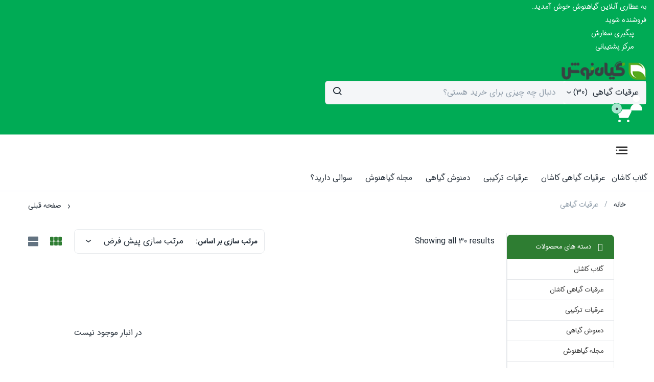

--- FILE ---
content_type: text/html; charset=UTF-8
request_url: https://giahnoosh.com/product-category/herbal-distillates/
body_size: 36740
content:
<!DOCTYPE html>
<html dir="rtl" lang="fa-IR" class="no-js">
<head>
	<meta charset="UTF-8">
	<meta name="viewport" content="width=device-width">
	<link rel="profile" href="http://gmpg.org/xfn/11">
	<link rel="pingback" href="https://giahnoosh.com/xmlrpc.php">
	<meta name='robots' content='index, follow, max-image-preview:large, max-snippet:-1, max-video-preview:-1' />
	<style>img:is([sizes="auto" i], [sizes^="auto," i]) { contain-intrinsic-size: 3000px 1500px }</style>
	
	<!-- This site is optimized with the Yoast SEO Premium plugin v18.9 (Yoast SEO v26.6) - https://yoast.com/wordpress/plugins/seo/ -->
	<title>عرقیات گیاهی - عطاری گیاهنوش</title><link rel="preload" as="style" href="https://fonts.googleapis.com/css?family=Roboto%3A100%2C100italic%2C200%2C200italic%2C300%2C300italic%2C400%2C400italic%2C500%2C500italic%2C600%2C600italic%2C700%2C700italic%2C800%2C800italic%2C900%2C900italic%7CRoboto%20Slab%3A100%2C100italic%2C200%2C200italic%2C300%2C300italic%2C400%2C400italic%2C500%2C500italic%2C600%2C600italic%2C700%2C700italic%2C800%2C800italic%2C900%2C900italic&#038;display=swap" /><link rel="stylesheet" href="https://fonts.googleapis.com/css?family=Roboto%3A100%2C100italic%2C200%2C200italic%2C300%2C300italic%2C400%2C400italic%2C500%2C500italic%2C600%2C600italic%2C700%2C700italic%2C800%2C800italic%2C900%2C900italic%7CRoboto%20Slab%3A100%2C100italic%2C200%2C200italic%2C300%2C300italic%2C400%2C400italic%2C500%2C500italic%2C600%2C600italic%2C700%2C700italic%2C800%2C800italic%2C900%2C900italic&#038;display=swap" media="print" onload="this.media='all'" /><noscript><link rel="stylesheet" href="https://fonts.googleapis.com/css?family=Roboto%3A100%2C100italic%2C200%2C200italic%2C300%2C300italic%2C400%2C400italic%2C500%2C500italic%2C600%2C600italic%2C700%2C700italic%2C800%2C800italic%2C900%2C900italic%7CRoboto%20Slab%3A100%2C100italic%2C200%2C200italic%2C300%2C300italic%2C400%2C400italic%2C500%2C500italic%2C600%2C600italic%2C700%2C700italic%2C800%2C800italic%2C900%2C900italic&#038;display=swap" /></noscript><style id="rocket-critical-css">.rtl{direction:rtl}.woocommerce img,.woocommerce-page img{height:auto;max-width:100%}.woocommerce .woocommerce-result-count,.woocommerce-page .woocommerce-result-count{float:right}.woocommerce .woocommerce-ordering,.woocommerce-page .woocommerce-ordering{float:left}.woocommerce div.product{margin-bottom:0;position:relative}.woocommerce span.onsale{min-height:3.236em;min-width:3.236em;padding:.202em;font-size:1em;font-weight:700;position:absolute;text-align:center;line-height:3.236;top:-.5em;right:-.5em;margin:0;border-radius:100%;background-color:#77a464;color:#fff;font-size:.857em;z-index:9}.woocommerce .woocommerce-result-count{margin:0 0 1em}.woocommerce .woocommerce-ordering{margin:0 0 1em}.woocommerce .woocommerce-ordering select{vertical-align:top}.woocommerce .woocommerce-widget-layered-nav-list{margin:0;padding:0;border:0;list-style:none outside}.woocommerce .woocommerce-widget-layered-nav-list .woocommerce-widget-layered-nav-list__item{padding:0 0 1px;list-style:none}.woocommerce .woocommerce-widget-layered-nav-list .woocommerce-widget-layered-nav-list__item::after,.woocommerce .woocommerce-widget-layered-nav-list .woocommerce-widget-layered-nav-list__item::before{content:' ';display:table}.woocommerce .woocommerce-widget-layered-nav-list .woocommerce-widget-layered-nav-list__item::after{clear:both}.woocommerce .woocommerce-widget-layered-nav-list .woocommerce-widget-layered-nav-list__item a,.woocommerce .woocommerce-widget-layered-nav-list .woocommerce-widget-layered-nav-list__item span{padding:1px 0}html{font-family:sans-serif;-ms-text-size-adjust:100%;-webkit-text-size-adjust:100%}body{margin:0}aside,figure,header,nav,section{display:block}a{background:transparent}b,strong{font-weight:bold}img{border:0}figure{margin:1em 40px}button,input,select{color:inherit;font:inherit;margin:0}button{overflow:visible}button,select{text-transform:none}button{-webkit-appearance:button}button::-moz-greenmart-inner,input::-moz-greenmart-inner{border:0;padding:0}input{line-height:normal}*{-webkit-box-sizing:border-box;-moz-box-sizing:border-box;box-sizing:border-box}*:before,*:after{-webkit-box-sizing:border-box;-moz-box-sizing:border-box;box-sizing:border-box}html{font-size:100%}body{font-family:Roboto;font-size:14px;font-weight:400;line-height:1.7;color:#777;background:#fff;overflow-x:hidden}input,button,select{font-family:inherit;font-size:inherit;line-height:inherit}a{color:#333;text-decoration:none}figure{margin:0}img{vertical-align:middle}h2{font-family:Roboto;font-weight:700;line-height:1.5;color:#17181a}h2{margin-top:23px;margin-bottom:11.5px}h2{font-size:30px}p{margin:0 0 11.5px}.text-left{text-align:right}.text-right{text-align:left}.text-center{text-align:center!important}ul,ol{margin-top:0;margin-bottom:11.5px}ul ul{margin-bottom:0}.list-inline{padding-right:0;list-style:none;margin-right:-5px}.list-inline>li{display:inline-block;padding-right:5px;padding-left:5px}.container{margin-left:auto;margin-right:auto;padding-right:15px;padding-left:15px;max-width:100%}.container:before,.container:after{content:" ";display:table}.container:after{clear:both}@media (min-width:768px){.container{width:750px}}@media (min-width:992px){.container{width:970px}}@media (min-width:1200px){.container{width:1200px}}.row{margin-right:-15px;margin-left:-15px}.row:before,.row:after{content:" ";display:table}.row:after{clear:both}.col-md-2,.col-lg-3,.col-md-4,.col-lg-4,.col-md-5,.col-xs-6,.col-sm-6,.col-lg-9,.col-xs-12,.col-md-12{position:relative;min-height:1px;padding-right:15px;padding-left:15px}.col-xs-6,.col-xs-12{float:right}.col-xs-6{width:50%}.col-xs-12{width:100%}@media (min-width:768px){.col-sm-6{float:right}.col-sm-6{width:50%}}@media (min-width:992px){.col-md-2,.col-md-4,.col-md-5,.col-md-12{float:right}.col-md-2{width:16.66667%}.col-md-4{width:33.33333%}.col-md-5{width:41.66667%}.col-md-12{width:100%}}@media (min-width:1200px){.col-lg-3,.col-lg-4,.col-lg-9{float:right}.col-lg-3{width:25%}.col-lg-4{width:33.33333%}.col-lg-9{width:75%}}.form-control{display:block;width:100%;height:42px;padding:12px;font-size:14px;line-height:1.7;color:#555;background-color:#fff;background-image:none;border:1px solid #ccc;border-radius:0}.form-control::-moz-placeholder{color:#999;opacity:1}.form-control:-ms-input-placeholder{color:#999}.form-control::-webkit-input-placeholder{color:#999}.form-group{margin-bottom:15px}.input-sm{height:28px;padding:4px 10px;font-size:12px;line-height:1.5;border-radius:0}.btn{display:inline-block;margin-bottom:0;font-family:Roboto,sans-serif;font-weight:400;text-align:center;vertical-align:middle;background-image:none;border:1px solid transparent;white-space:nowrap;text-transform:uppercase;padding:13px 30px;font-size:11px;line-height:1.7;border-radius:0;letter-spacing:1.5px}.btn-primary{color:#323232;background-color:#fff;border-color:#323232}.btn-danger{color:#fff;background-color:#f65b47;border-color:#f5452f}.btn-sm{padding:4px 10px;font-size:12px;line-height:1.5;border-radius:0}.fade{opacity:0}.collapse{display:none}.caret{display:inline-block;width:0;height:0;margin-right:2px;vertical-align:middle;border-top:4px solid;border-left:4px solid transparent;border-right:4px solid transparent}.dropdown{position:relative}.dropdown-menu{position:absolute;top:100%;right:0;z-index:1000;display:none;float:right;min-width:160px;padding:5px 0;margin:2px 0 0;list-style:none;font-size:14px;text-align:right;background-color:#fff;border:1px solid #ccc;border:1px solid rgba(0,0,0,0.15);border-radius:0;-webkit-box-shadow:0 3px 4px rgba(0,0,0,0.175);box-shadow:0 3px 4px rgba(0,0,0,0.175);background-clip:padding-box}.dropdown-menu>li>a{display:block;padding:3px 20px;clear:both;font-weight:normal;line-height:1.7;color:#333;white-space:nowrap}.input-group{position:relative;display:table;border-collapse:separate}.input-group .form-control{position:relative;z-index:2;float:right;width:100%;margin-bottom:0}.input-group-addon,.input-group .form-control{display:table-cell}.input-group-addon:not(:first-child):not(:last-child),.input-group .form-control:not(:first-child):not(:last-child){border-radius:0}.input-group-addon{width:1%;white-space:nowrap;vertical-align:middle}.input-group-addon{padding:6px 30px;font-size:14px;font-weight:normal;line-height:1;color:#555;text-align:center;background-color:#eee;border:1px solid #ccc;border-radius:0}.input-group .form-control:first-child,.input-group-addon:first-child{border-bottom-left-radius:0;border-top-left-radius:0}.input-group-addon:first-child{border-left:0}.nav{margin-bottom:0;padding-right:0;list-style:none}.nav:before,.nav:after{content:" ";display:table}.nav:after{clear:both}.nav>li{position:relative;display:block}.nav>li>a{position:relative;display:block;padding:10px 15px}.navbar{position:relative;min-height:47px;margin-bottom:23px}.navbar:before,.navbar:after{content:" ";display:table}.navbar:after{clear:both}@media (min-width:768px){.navbar{border-radius:0}}.navbar-collapse{overflow-x:visible;padding-left:15px;padding-right:15px;border-top:1px solid transparent;box-shadow:inset 0 1px 0 rgba(255,255,255,0.1);-webkit-overflow-scrolling:touch}.navbar-collapse:before,.navbar-collapse:after{content:" ";display:table}.navbar-collapse:after{clear:both}@media (min-width:768px){.navbar-collapse{width:auto;border-top:0;box-shadow:none}.navbar-collapse.collapse{display:block!important;height:auto!important;padding-bottom:0;overflow:visible!important}}.navbar-nav{margin:6px -15px}.navbar-nav>li>a{padding-top:10px;padding-bottom:10px;line-height:23px}@media (min-width:768px){.navbar-nav{float:right;margin:0}.navbar-nav>li{float:right}.navbar-nav>li>a{padding-top:12px;padding-bottom:12px}}.navbar-nav>li>.dropdown-menu{margin-top:0;border-top-left-radius:0;border-top-right-radius:0}.breadcrumb{padding:8px 15px;margin-bottom:23px;list-style:none;background-color:#f5f5f5;border-radius:0}.breadcrumb a{color:#000}.breadcrumb>li{display:inline-block}.close{float:left;font-size:20px;font-weight:bold;line-height:1;color:#000;text-shadow:0 1px 0 #fff;opacity:1;filter:alpha(opacity=100)}button.close{padding:0;background:transparent;border:0;-webkit-appearance:none}.modal{display:none;overflow:hidden;position:fixed;top:0;left:0;bottom:0;right:0;z-index:1050;-webkit-overflow-scrolling:touch;outline:0}.modal.fade .modal-dialog{-webkit-transform:translate3d(0,-25%,0);transform:translate3d(0,-25%,0)}.modal-dialog{position:relative;width:auto;margin:10px}.modal-content{position:relative;background-color:#fff;border:1px solid #999;border:1px solid rgba(0,0,0,0.2);border-radius:0;-webkit-box-shadow:0 3px 9px rgba(0,0,0,0.5);box-shadow:0 3px 9px rgba(0,0,0,0.5);background-clip:padding-box;outline:0}.modal-body{position:relative;padding:15px}@media (min-width:768px){.modal-dialog{width:600px;margin:30px auto}.modal-content{-webkit-box-shadow:0 5px 15px rgba(0,0,0,0.5);box-shadow:0 5px 15px rgba(0,0,0,0.5)}}@media (min-width:992px){.modal-lg{width:900px}}.clearfix:before,.clearfix:after{content:" ";display:table}.clearfix:after{clear:both}.pull-right{float:left!important}@-ms-viewport{width:device-width}@media (max-width:767px){.hidden-xs{display:none!important}}@media (min-width:768px) and (max-width:991px){.hidden-sm{display:none!important}}@media (min-width:992px) and (max-width:1199px){.hidden-md{display:none!important}}@media (min-width:1200px){.hidden-lg{display:none!important}}*{-webkit-box-sizing:border-box;-moz-box-sizing:border-box;box-sizing:border-box}*:before,*:after{-webkit-box-sizing:border-box;-moz-box-sizing:border-box;box-sizing:border-box}html{font-size:100%}body{font-family:Roboto;font-size:14px;font-weight:400;line-height:1.7;color:#777;background:#fff;overflow-x:hidden}input,button,select{font-family:inherit;font-size:inherit;line-height:inherit}a{color:#333;text-decoration:none}figure{margin:0}img{vertical-align:middle}h2{font-family:Roboto;font-weight:700;line-height:1.5;color:#17181a}h2{margin-top:23px;margin-bottom:11.5px}h2{font-size:30px}p{margin:0 0 11.5px}.text-left{text-align:right}.text-right{text-align:left}.text-center{text-align:center!important}ul,ol{margin-top:0;margin-bottom:11.5px}ul ul{margin-bottom:0}.list-inline{padding-right:0;list-style:none;margin-right:-5px}.list-inline>li{display:inline-block;padding-right:5px;padding-left:5px}button,select{padding:10px}.btn-outline.btn-primary{background:transparent;border-color:#17181a;color:#17181a}.tbay-page-loader{display:block;width:100%;height:100%;position:fixed;top:0;right:0;background:#fefefe;z-index:100000}.tbay-loader{position:absolute;top:50%;right:50%;left:auto;margin:-25px -25px 0 0;font-size:10px;z-index:100001}.tbay-loader{text-indent:-12345px}.tbay-body-loader{overflow:hidden}.tbay-loader-five{width:80px;height:80px;position:relative}.tbay-loader-five .spinner-cube{border:2px solid transparent;float:right;width:50%;height:50%;position:relative;-webkit-transform:scale(1.1);-moz-transform:scale(1.1);-ms-transform:scale(1.1);-o-transform:scale(1.1);transform:scale(1.1);-webkit-box-sizing:border-box;-moz-box-sizing:border-box;-ms-box-sizing:border-box;-o-box-sizing:border-box;box-sizing:border-box}.tbay-loader-five .spinner-cube:before{content:'';position:absolute;top:0;right:0;width:100%;height:100%;background-color:#86bc42;-webkit-animation:spinner-five 2.4s infinite linear both;-o-animation:spinner-five 2.4s infinite linear both;animation:spinner-five 2.4s infinite linear both;-webkit-transform-origin:0 100%;-ms-transform-origin:0 100%;transform-origin:0 100%}.tbay-loader-five .spinner-cube-2{-webkit-transform:scale(1.1) rotateZ(-90deg);transform:scale(1.1) rotateZ(-90deg)}.tbay-loader-five .spinner-cube-3{-webkit-transform:scale(1.1) rotateZ(-180deg);transform:scale(1.1) rotateZ(-180deg)}.tbay-loader-five .spinner-cube-4{-webkit-transform:scale(1.1) rotateZ(-270deg);transform:scale(1.1) rotateZ(-270deg)}.tbay-loader-five .spinner-cube-2:before{-webkit-animation-delay:.3s;animation-delay:.3s}.tbay-loader-five .spinner-cube-3:before{-webkit-animation-delay:.6s;animation-delay:.6s}.tbay-loader-five .spinner-cube-4:before{-webkit-animation-delay:.9s;animation-delay:.9s}@-webkit-keyframes spinner-five{0%,10%{-webkit-transform:perspective(140px) rotateX(-180deg);transform:perspective(140px) rotateX(-180deg);opacity:0}25%,75%{-webkit-transform:perspective(140px) rotateX(0);transform:perspective(140px) rotateX(0);opacity:1}90%,100%{-webkit-transform:perspective(140px) rotateY(180deg);transform:perspective(140px) rotateY(180deg);opacity:0}}@keyframes spinner-five{0%,10%{-webkit-transform:perspective(140px) rotateX(-180deg);transform:perspective(140px) rotateX(-180deg);opacity:0}25%,75%{-webkit-transform:perspective(140px) rotateX(0);transform:perspective(140px) rotateX(0);opacity:1}90%,100%{-webkit-transform:perspective(140px) rotateY(180deg);transform:perspective(140px) rotateY(180deg);opacity:0}}.btn{display:inline-block;margin-bottom:0;font-family:Roboto,sans-serif;font-weight:400;text-align:center;vertical-align:middle;background-image:none;border:1px solid transparent;white-space:nowrap;text-transform:uppercase;padding:13px 30px;font-size:11px;line-height:1.7;border-radius:0;letter-spacing:1.5px}.btn-primary{color:#323232;background-color:#fff;border-color:#323232}.btn-danger{color:#fff;background-color:#f65b47;border-color:#f5452f}.btn-sm{padding:4px 10px;font-size:12px;line-height:1.5;border-radius:0}.tbay-woocommerce-breadcrumb.breadcrumb>li+li:before{content:"/ ";padding:0 5px;color:#ccc}.woocommerce span.onsale{background:transparent;position:static;min-width:initial;padding:0}.woocommerce span.onsale>span{background:#e22a32 none repeat scroll 100% 0;color:#fff;font-size:12px;font-weight:400;padding:0 10px;position:absolute;text-align:center;text-transform:none;right:10px;top:10px;line-height:18px;min-height:auto;border-radius:3px;-webkit-border-radius:3px;-moz-border-radius:3px;-ms-border-radius:3px;-o-border-radius:3px;display:inline-block;left:auto;height:18px;z-index:2;min-width:49px}#tbay-cart-modal .btn-close{position:absolute;top:0;left:0;right:auto;z-index:99;background:#fff;width:30px;height:30px;line-height:26px;text-align:center;display:inline-block}#tbay-cart-modal .modal-content{background:#fff none repeat scroll 100% 0;min-width:200px;max-width:100%;margin-top:50%;transform:translate(0,-110px)}#tbay-cart-modal .modal-body{padding:40px}.product-block .image{position:relative;overflow:hidden}.product-block .image img{border-radius:8px 8px 0 0}.product-block .button-wishlist{position:absolute;top:20px;left:10px}.product-block.grid{position:relative;margin:0 0 40px;background:#fff;border-radius:8px;-webkit-border-radius:8px;-moz-border-radius:8px;-ms-border-radius:8px;-o-border-radius:8px;border:1px solid #eee}.product-block.grid .product-content{border-radius:8px;-webkit-border-radius:8px;-moz-border-radius:8px;-ms-border-radius:8px;-o-border-radius:8px;border:1px solid transparent}.product-block.grid .block-inner{position:relative}.products-grid.products{padding:0}@media (max-width:767px){.products-grid .product:nth-child(2n+1){clear:both}}.onsale{top:20px;right:20px;left:auto;z-index:9!important;text-align:center!important;color:#fff;background:url(http://giahnoosh.com/wp-content/themes/greenmart/images/sale.png) left bottom;font-size:11px;font-weight:700;padding:5px 12px;text-transform:uppercase;position:absolute}#cart .cart-icon{position:relative;font-size:30px}#cart .cart-icon i{color:#000}#cart .cart-icon .mini-cart-items{display:inline-block;padding:0;background-color:#ff1616;border-radius:50%;-webkit-border-radius:50%;-moz-border-radius:50%;-ms-border-radius:50%;-o-border-radius:50%;text-align:center;color:#fff;font-size:11px;position:absolute;content:"";right:0;left:auto;top:-5px;font-weight:600;min-width:20px;line-height:17px;border:2px solid #fff;-moz-box-shadow:0 3px 5px rgba(0,0,0,0.2);-webkit-box-shadow:0 3px 5px rgba(0,0,0,0.2);box-shadow:0 3px 5px rgba(0,0,0,0.2)}#cart .mini-cart{font-size:11px;position:relative;padding-right:15px;padding-left:0;display:inline-block}#cart .mini-cart .sub-title{font-size:14px;color:#777;font-weight:500}#cart .mini-cart .mini-cart-subtotal{display:block;font-size:14px;font-weight:bold;color:#86bc42}.archive-shop .site-content{margin-top:0}.tbay-filter{margin:0;padding:0;margin-bottom:25px;float:right;width:100%}.tbay-filter .display-mode{float:right}.tbay-filter .change-view{background:transparent;padding:3px 5px;margin-left:5px;margin-right:0;border:0;color:#bbb}.tbay-filter .change-view.active{color:#86bc42}.tbay-filter .woocommerce-result-count{color:#333;font-weight:500;line-height:29px;margin:0}.tbay-filter .woocommerce-ordering{margin:0!important;font-weight:500;color:#333}.tbay-filter .woocommerce-ordering>span{line-height:29px;margin-left:10px;-webkit-transform:translate(0,-5px);-ms-transform:translate(0,-5px);-o-transform:translate(0,-5px);transform:translate(0,-5px);display:inline-block}.tbay-filter select{padding:4px;border:1px solid rgba(0,0,0,0.1)}.tbay-filter+.products .row{margin:0 -15px}.tbay-filter+.products .row .product-block.grid{margin-bottom:30px}.top-cart .dropdown-menu{top:50px;border-right:0;padding:0;min-width:300px;display:block;visibility:hidden;text-align:right;right:auto;left:0;-webkit-box-sizing:border-box;-moz-box-sizing:border-box;box-sizing:border-box;opacity:0;filter:alpha(opacity=0);-webkit-transform:scale(0);-ms-transform:scale(0);-o-transform:scale(0);transform:scale(0)}.top-cart .dropdown-menu:before,.top-cart .dropdown-menu:after{content:"";display:inline-block;vertical-align:middle;position:absolute;right:100%;left:auto;margin-left:0;margin-right:-31px}.top-cart .dropdown-menu:before{top:-11px;border-bottom:11px solid rgba(0,0,0,0.2);border-right:11px solid transparent;border-left:11px solid transparent}.top-cart .dropdown-menu:after{top:-10px;border-bottom:11px solid #fff;border-right:11px solid transparent;border-left:11px solid transparent}.top-cart .dropdown-menu ul{padding:20px 20px 0!important;overflow-y:auto;max-height:450px}.top-cart .dropdown-menu ul li{padding:0;position:relative;margin-bottom:5px!important;width:100%;list-style:none;clear:both}.top-cart .dropdown-menu ul li:last-child{border-bottom:1px solid #e5e5e5;margin-bottom:0;padding-bottom:15px}.top-cart .dropdown-menu ul.cart_empty{padding:15px 16px 0;overflow-y:auto}.top-cart .dropdown-menu ul.cart_empty li.total{padding:0;border:0}.sidebar .widget .widget-title{padding-bottom:0}@media (max-width:768px){.products.products-grid>.row>div{padding-right:5px;padding-left:5px}}.tbay-filter .change-view{line-height:29px;display:initial}.widget_layered_nav{font-size:13px}.widget_layered_nav>ul{list-style:none;padding:10px 30px}.widget_layered_nav>ul a{color:#777;line-height:27px}@font-face{font-family:"IcoFont";font-weight:normal;font-style:"Regular";src:url(http://giahnoosh.com/wp-content/themes/greenmart/fonts/icofont.woff2) format("woff2"),url(http://giahnoosh.com/wp-content/themes/greenmart/fonts/icofont.woff) format("woff")}[class^="icofont-"]{font-family:'IcoFont'!important;speak:none;font-style:normal;font-weight:normal;font-variant:normal;text-transform:none;white-space:nowrap;word-wrap:normal;direction:ltr;line-height:1;-webkit-font-feature-settings:"liga";-webkit-font-smoothing:antialiased}.icofont-rounded-down:before{content:"\ea99"}.icofont-search-2:before{content:"\ed12"}.icofont-shopping-cart:before{content:"\efe7"}@font-face{font-family:simple-line-icons;src:url(http://giahnoosh.com/wp-content/themes/greenmart/fonts/Simple-Line-Icons.eot?v=2.4.0);src:url(http://giahnoosh.com/wp-content/themes/greenmart/fonts/Simple-Line-Icons.eot?v=2.4.0#iefix) format("embedded-opentype"),url(http://giahnoosh.com/wp-content/themes/greenmart/fonts/Simple-Line-Icons.woff2?v=2.4.0) format("woff2"),url(http://giahnoosh.com/wp-content/themes/greenmart/fonts/Simple-Line-Icons.ttf?v=2.4.0) format("truetype"),url(http://giahnoosh.com/wp-content/themes/greenmart/fonts/Simple-Line-Icons.woff?v=2.4.0) format("woff"),url(http://giahnoosh.com/wp-content/themes/greenmart/fonts/Simple-Line-Icons.svg?v=2.4.0#simple-line-icons) format("svg");font-weight:400;font-style:normal}.icon-basket,.icon-home,.icon-magnifier,.icon-user{font-family:simple-line-icons;speak:none;font-style:normal;font-weight:400;font-variant:normal;text-transform:none;line-height:1;-webkit-font-smoothing:antialiased;-moz-osx-font-smoothing:grayscale}.icon-user:before{content:"\e005"}.icon-basket:before{content:"\e04e"}.icon-home:before{content:"\e069"}.icon-magnifier:before{content:"\e090"}@font-face{font-family:themify;src:url(http://giahnoosh.com/wp-content/themes/greenmart/fonts/themify.eot?v=4.8.1-beta);src:url(http://giahnoosh.com/wp-content/themes/greenmart/fonts/themify.eot?v=4.8.1-beta#iefix) format("embedded-opentype"),url(http://giahnoosh.com/wp-content/themes/greenmart/fonts/themify.ttf?v=4.8.1-beta) format("truetype"),url(http://giahnoosh.com/wp-content/themes/greenmart/fonts/themify.woff?v=4.8.1-beta) format("woff"),url(http://giahnoosh.com/wp-content/themes/greenmart/fonts/themify.svg?v=4.8.1-beta#themify) format("svg");font-weight:400;font-style:normal}[class^=ti-]{font-family:themify;speak:none;font-style:normal;font-weight:400;font-variant:normal;text-transform:none;line-height:1;-webkit-font-smoothing:antialiased;-moz-osx-font-smoothing:grayscale}.ti-view-list:before{content:"\e667"}.ti-layout-grid2:before{content:"\e709"}html{font-family:sans-serif;-ms-text-size-adjust:100%;-webkit-text-size-adjust:100%}body{margin:0}aside,figure,header,nav,section{display:block}a{background:transparent}b,strong{font-weight:bold}img{border:0}figure{margin:1em 40px}button,input,select{color:inherit;font:inherit;margin:0}button{overflow:visible}button,select{text-transform:none}button{-webkit-appearance:button}button::-moz-greenmart-inner,input::-moz-greenmart-inner{border:0;padding:0}input{line-height:normal}*{-webkit-box-sizing:border-box;-moz-box-sizing:border-box;box-sizing:border-box}*:before,*:after{-webkit-box-sizing:border-box;-moz-box-sizing:border-box;box-sizing:border-box}html{font-size:100%}body{font-family:Roboto;font-size:14px;font-weight:400;line-height:1.7;color:#777;background:#fff;overflow-x:hidden}input,button,select{font-family:inherit;font-size:inherit;line-height:inherit}a{color:#333;text-decoration:none}figure{margin:0}img{vertical-align:middle}h2{font-family:Roboto;font-weight:700;line-height:1.5;color:#17181a}h2{margin-top:23px;margin-bottom:11.5px}h2{font-size:30px}p{margin:0 0 11.5px}.text-left{text-align:right}.text-right{text-align:left}.text-center{text-align:center!important}ul,ol{margin-top:0;margin-bottom:11.5px}ul ul{margin-bottom:0}.list-inline{padding-right:0;list-style:none;margin-right:-5px}.list-inline>li{display:inline-block;padding-right:5px;padding-left:5px}.container{margin-left:auto;margin-right:auto;padding-right:15px;padding-left:15px;max-width:100%}.container:before,.container:after{content:" ";display:table}.container:after{clear:both}@media (min-width:768px){.container{width:750px}}@media (min-width:992px){.container{width:970px}}@media (min-width:1200px){.container{width:1200px}}.row{margin-right:-15px;margin-left:-15px}.row:before,.row:after{content:" ";display:table}.row:after{clear:both}.col-md-2,.col-lg-3,.col-md-4,.col-lg-4,.col-md-5,.col-xs-6,.col-sm-6,.col-lg-9,.col-xs-12,.col-md-12{position:relative;min-height:1px;padding-right:15px;padding-left:15px}.col-xs-6,.col-xs-12{float:right}.col-xs-6{width:50%}.col-xs-12{width:100%}@media (min-width:768px){.col-sm-6{float:right}.col-sm-6{width:50%}}@media (min-width:992px){.col-md-2,.col-md-4,.col-md-5,.col-md-12{float:right}.col-md-2{width:16.66667%}.col-md-4{width:33.33333%}.col-md-5{width:41.66667%}.col-md-12{width:100%}}@media (min-width:1200px){.col-lg-3,.col-lg-4,.col-lg-9{float:right}.col-lg-3{width:25%}.col-lg-4{width:33.33333%}.col-lg-9{width:75%}}.form-control{display:block;width:100%;height:42px;padding:12px;font-size:14px;line-height:1.7;color:#555;background-color:#fff;background-image:none;border:1px solid #ccc;border-radius:0}.form-control::-moz-placeholder{color:#999;opacity:1}.form-control:-ms-input-placeholder{color:#999}.form-control::-webkit-input-placeholder{color:#999}.form-group{margin-bottom:15px}.input-sm{height:28px;padding:4px 10px;font-size:12px;line-height:1.5;border-radius:0}.btn{display:inline-block;margin-bottom:0;font-family:Roboto,sans-serif;font-weight:400;text-align:center;vertical-align:middle;background-image:none;border:1px solid transparent;white-space:nowrap;text-transform:uppercase;padding:13px 30px;font-size:11px;line-height:1.7;border-radius:0;letter-spacing:1.5px}.btn-primary{color:#323232;background-color:#fff;border-color:#323232}.btn-danger{color:#fff;background-color:#f65b47;border-color:#f5452f}.btn-sm{padding:4px 10px;font-size:12px;line-height:1.5;border-radius:0}.fade{opacity:0}.collapse{display:none}.caret{display:inline-block;width:0;height:0;margin-right:2px;vertical-align:middle;border-top:4px solid;border-left:4px solid transparent;border-right:4px solid transparent}.dropdown{position:relative}.dropdown-menu{position:absolute;top:100%;right:0;z-index:1000;display:none;float:right;min-width:160px;padding:5px 0;margin:2px 0 0;list-style:none;font-size:14px;text-align:right;background-color:#fff;border:1px solid #ccc;border:1px solid rgba(0,0,0,0.15);border-radius:0;-webkit-box-shadow:0 3px 4px rgba(0,0,0,0.175);box-shadow:0 3px 4px rgba(0,0,0,0.175);background-clip:padding-box}.dropdown-menu>li>a{display:block;padding:3px 20px;clear:both;font-weight:normal;line-height:1.7;color:#333;white-space:nowrap}.input-group{position:relative;display:table;border-collapse:separate}.input-group .form-control{position:relative;z-index:2;float:right;width:100%;margin-bottom:0}.input-group-addon,.input-group .form-control{display:table-cell}.input-group-addon:not(:first-child):not(:last-child),.input-group .form-control:not(:first-child):not(:last-child){border-radius:0}.input-group-addon{width:1%;white-space:nowrap;vertical-align:middle}.input-group-addon{padding:6px 30px;font-size:14px;font-weight:normal;line-height:1;color:#555;text-align:center;background-color:#eee;border:1px solid #ccc;border-radius:0}.input-group .form-control:first-child,.input-group-addon:first-child{border-bottom-left-radius:0;border-top-left-radius:0}.input-group-addon:first-child{border-left:0}.nav{margin-bottom:0;padding-right:0;list-style:none}.nav:before,.nav:after{content:" ";display:table}.nav:after{clear:both}.nav>li{position:relative;display:block}.nav>li>a{position:relative;display:block;padding:10px 15px}.navbar{position:relative;min-height:47px;margin-bottom:23px}.navbar:before,.navbar:after{content:" ";display:table}.navbar:after{clear:both}@media (min-width:768px){.navbar{border-radius:0}}.navbar-collapse{overflow-x:visible;padding-left:15px;padding-right:15px;border-top:1px solid transparent;box-shadow:inset 0 1px 0 rgba(255,255,255,0.1);-webkit-overflow-scrolling:touch}.navbar-collapse:before,.navbar-collapse:after{content:" ";display:table}.navbar-collapse:after{clear:both}@media (min-width:768px){.navbar-collapse{width:auto;border-top:0;box-shadow:none}.navbar-collapse.collapse{display:block!important;height:auto!important;padding-bottom:0;overflow:visible!important}}.navbar-nav{margin:6px -15px}.navbar-nav>li>a{padding-top:10px;padding-bottom:10px;line-height:23px}@media (min-width:768px){.navbar-nav{float:right;margin:0}.navbar-nav>li{float:right}.navbar-nav>li>a{padding-top:12px;padding-bottom:12px}}.navbar-nav>li>.dropdown-menu{margin-top:0;border-top-left-radius:0;border-top-right-radius:0}.breadcrumb{padding:8px 15px;margin-bottom:23px;list-style:none;background-color:#f5f5f5;border-radius:0}.breadcrumb a{color:#000}.breadcrumb>li{display:inline-block}.close{float:left;font-size:20px;font-weight:bold;line-height:1;color:#000;text-shadow:0 1px 0 #fff;opacity:1;filter:alpha(opacity=100)}button.close{padding:0;background:transparent;border:0;-webkit-appearance:none}.modal{display:none;overflow:hidden;position:fixed;top:0;left:0;bottom:0;right:0;z-index:1050;-webkit-overflow-scrolling:touch;outline:0}.modal.fade .modal-dialog{-webkit-transform:translate3d(0,-25%,0);transform:translate3d(0,-25%,0)}.modal-dialog{position:relative;width:auto;margin:10px}.modal-content{position:relative;background-color:#fff;border:1px solid #999;border:1px solid rgba(0,0,0,0.2);border-radius:0;-webkit-box-shadow:0 3px 9px rgba(0,0,0,0.5);box-shadow:0 3px 9px rgba(0,0,0,0.5);background-clip:padding-box;outline:0}.modal-body{position:relative;padding:15px}@media (min-width:768px){.modal-dialog{width:600px;margin:30px auto}.modal-content{-webkit-box-shadow:0 5px 15px rgba(0,0,0,0.5);box-shadow:0 5px 15px rgba(0,0,0,0.5)}}@media (min-width:992px){.modal-lg{width:900px}}.clearfix:before,.clearfix:after{content:" ";display:table}.clearfix:after{clear:both}.pull-right{float:left!important}@-ms-viewport{width:device-width}@media (max-width:767px){.hidden-xs{display:none!important}}@media (min-width:768px) and (max-width:991px){.hidden-sm{display:none!important}}@media (min-width:992px) and (max-width:1199px){.hidden-md{display:none!important}}@media (min-width:1200px){.hidden-lg{display:none!important}}*{-webkit-box-sizing:border-box;-moz-box-sizing:border-box;box-sizing:border-box}*:before,*:after{-webkit-box-sizing:border-box;-moz-box-sizing:border-box;box-sizing:border-box}html{font-size:100%}body{font-family:Roboto;font-size:14px;font-weight:400;line-height:1.7;color:#777;background:#fff;overflow-x:hidden}input,button,select{font-family:inherit;font-size:inherit;line-height:inherit}a{color:#333;text-decoration:none}figure{margin:0}img{vertical-align:middle}h2{font-family:Roboto;font-weight:700;line-height:1.5;color:#17181a}h2{margin-top:23px;margin-bottom:11.5px}h2{font-size:30px}p{margin:0 0 11.5px}.text-left{text-align:right}.text-right{text-align:left}.text-center{text-align:center!important}ul,ol{margin-top:0;margin-bottom:11.5px}ul ul{margin-bottom:0}.list-inline{padding-right:0;list-style:none;margin-right:-5px}.list-inline>li{display:inline-block;padding-right:5px;padding-left:5px}img{border:0;vertical-align:top;max-width:100%;height:auto}.tbay-breadscrumb{background:transparent}.tbay-breadscrumb .breadscrumb-inner{margin:20px 0}.tbay-breadscrumb .breadscrumb-inner .tbay-woocommerce-breadcrumb li{color:#86bc42!important}.tbay-breadscrumb .breadscrumb-inner .breadcrumb>li+li:before{content:"/ ";padding:0 5px;color:#ccc}.tbay-breadscrumb .breadscrumb-inner .breadcrumb{padding:15px 0;background-color:transparent;margin-bottom:0;font-size:14px;font-weight:500}.tbay-breadscrumb .breadscrumb-inner .breadcrumb li{color:#333}.tbay-preloader{height:100%;position:absolute;left:106px;top:0;width:40px;z-index:1;background-repeat:no-repeat;background-position:left 15px center;background-size:auto 44%}.main-content{display:block;margin:auto}.tbay-to-top{position:fixed;z-index:1050;bottom:10%;left:20px;right:auto;text-align:center;font-size:35px;display:inline-block;opacity:0;filter:alpha(opacity=0)}.tbay-to-top a{display:block;width:45px;height:45px;color:#222;font-size:14px;font-weight:bold;text-align:center;line-height:45px;border:2px solid #eee;border-radius:5px;margin:0 auto;position:relative;margin-top:5px;padding:0;background:#fff}.tbay-to-top a.mini-cart i{font-size:21px}.tbay-to-top a i{font-size:17px;color:#777}.tbay-to-top a span{position:absolute;top:1px;left:0;right:auto;font-size:11px;color:#fff;width:20px;height:20px;background-color:red;z-index:1;line-height:18px;border-radius:50%;border:2px solid #fff;-moz-box-shadow:0 3px 3px rgba(0,0,0,0.12);-webkit-box-shadow:0 3px 3px rgba(0,0,0,0.12);box-shadow:0 3px 3px rgba(0,0,0,0.12)}.menu{padding:0;margin:0}.menu li{list-style:none;line-height:2.2}.topbar-mobile-right{position:static}.topbar-mobile-right .search-device{text-align:left;padding:7px 10px 0;width:100%;border:1px solid #eee;margin-left:10px}.topbar-mobile-right .search-device .tbay-search-form{background-color:#eee;border:0;padding:0 10px;margin-top:0;position:absolute;top:100%;width:100%;right:0;display:none;border-radius:0}.topbar-mobile-right .search-device .tbay-search-form .button-search{background:transparent!important;border:0!important;color:#333;padding:0!important}.topbar-mobile-right .search-device .tbay-search-form .tbay-search{font-size:14px;padding:0 5px 0 0}.topbar-mobile-right .search-device .tbay-search-form .tbay-preloader{left:0;background-size:auto 10px!important;background-position:left 0 center!important}.topbar-device-mobile{position:fixed;top:0;right:0;z-index:999;background:#fff;border-bottom:1px solid rgba(0,0,0,0.09);padding:0 .9375rem;width:100%;box-shadow:0 2px 10px rgba(0,0,0,0.06)}@media (max-width:768px){.topbar-device-mobile.visible-xxs{display:flex!important}}.topbar-device-mobile .active-mobile{margin-left:5px}.topbar-device-mobile .active-mobile .btn-danger{background-color:transparent;border:0;color:#86bc42;font-size:24px;padding-right:0;width:60px;margin-right:-13px}.topbar-device-mobile .mobile-logo{padding:0 7px 0 0;margin-left:0;display:inline-block;line-height:44px}.topbar-device-mobile .mobile-logo a{display:inline-block}.topbar-device-mobile .mobile-logo a img{vertical-align:middle}.topbar-device-mobile .search-device{text-align:left;padding:7px 10px 0;width:100%}.topbar-device-mobile .search-device .show-search i{font-size:20px;line-height:30px}.topbar-device-mobile .search-device .tbay-search-form{background-color:#eee;border:0;padding:0 10px;margin-top:0;position:absolute;top:100%;width:100%;right:0;display:none;border-radius:0}.topbar-device-mobile .search-device .tbay-search-form .button-search{background:transparent!important;border:0!important;color:#333;padding:0!important}.topbar-device-mobile .search-device .tbay-search-form .tbay-search{font-size:14px;padding:0 5px 0 0}.topbar-device-mobile .search-device .tbay-search-form .tbay-preloader{left:0;background-size:auto 10px!important;background-position:left 0 center!important}.topbar-device-mobile .device-cart{min-width:38px;margin-right:10px;margin-top:7px}.topbar-device-mobile .device-cart .mobil-view-cart{position:relative;display:inline-block}.topbar-device-mobile .device-cart .mobil-view-cart i{color:#86bc42;font-size:24px;line-height:30px}.topbar-device-mobile .device-cart .mobil-view-cart .mini-cart-items{position:absolute;top:-3px;left:-11px;font-size:12px;line-height:18px;width:18px;height:18px;text-align:center;border-radius:50%;background:#86bc42;color:#fff}.footer-device-mobile{position:fixed;bottom:0;right:0;z-index:999;background:#fff;width:100%;border-top:1px solid rgba(0,0,0,0.09);padding:11px 0 4px}@media (max-width:768px){.footer-device-mobile.visible-xxs{display:flex!important}}.footer-device-mobile>*{width:100%;text-align:center;font-size:12px}.footer-device-mobile>* a{display:block;color:#666}.footer-device-mobile>* a span.icon{position:relative;display:inline-block}.footer-device-mobile>* a span.icon span.count,.footer-device-mobile>* a span.icon .mini-cart-items{position:absolute;top:-7px;right:0;font-size:12px;line-height:18px;width:18px;height:18px;text-align:center;border-radius:50%;background:#86bc42;color:#fff}.footer-device-mobile>* i{font-size:24px;line-height:20px;display:block}button,select{padding:10px}.btn-outline.btn-primary{background:transparent;border-color:#17181a;color:#17181a}.wrapper-container{position:relative}.top-cart-wishlist{text-align:right}#tbay-header{margin:0;padding:0;z-index:999}#tbay-header .tbay-megamenu{margin-bottom:0;position:static}#tbay-header .header-inner{position:relative}#tbay-header.header-default .header-main{padding:30px 0 20px}#tbay-header.header-default .tbay-mainmenu{z-index:100;position:relative;width:100%}#tbay-header.header-default .tbay-megamenu{position:relative;margin-bottom:0;float:right;width:100%}#tbay-header.header-default .header-inner{position:relative}#tbay-header.header-v1{-moz-box-shadow:0 4px 15px rgba(0,0,0,0.06);-webkit-box-shadow:0 4px 15px rgba(0,0,0,0.06);box-shadow:0 4px 15px rgba(0,0,0,0.06)}#tbay-header.header-v1 .tbay-megamenu{min-height:30px;border:0}#tbay-header.header-v1 .header-main .header-inner .text-right{text-align:left}#tbay-header.header-v1 .tbay-mainmenu{border-top:1px solid #fafafa}.list-inline.acount.style1{display:inline-block;text-align:right;margin-left:30px;margin-right:0;margin-bottom:0}.treeview li{position:relative;background:none!important;border-bottom:1px solid #eee;padding:0}.tbay-offcanvas{visibility:hidden;opacity:0;filter:alpha(opacity=0);-webkit-transform:translateX(100%);-ms-transform:translateX(100%);-o-transform:translateX(100%);transform:translateX(100%);position:fixed;top:0;right:0;z-index:1200;min-width:210px;width:60%;background:#fff;height:100%;overflow-y:auto}.tbay-offcanvas .tbay-offcanvas-body{position:relative}.tbay-offcanvas .navbar-collapse{padding:0}.tbay-offcanvas .offcanvas-head{display:inline-block;width:100%;padding:10px 30px 10px 0;line-height:40px;background-color:#666;color:#fff}.tbay-offcanvas .offcanvas-head .btn-toggle-canvas{padding:5px 10px;margin-left:10px;margin-right:0;float:left;background-color:#86bc42;border-color:#86bc42}.list-inline.acount li{display:block}.header-v1 .header-main .header-inner .text-right{text-align:left}.header-v1 .header-main .header-inner .list-inline.acount{display:inline-block;text-align:right;margin-left:30px;margin-right:0}.header-v1 .header-main .header-inner .list-inline.acount li{display:block;color:#777;font-weight:500}.header-v1 .header-main .header-inner .list-inline.acount li a{display:block;font-size:14px;color:#000;font-weight:bold}.header-v1 .tbay-mainmenu{border-top:1px solid #fafafa}.widget_tbay_custom_menu .widgettitle{line-height:50px;font-size:13px!important;color:#fff!important;text-transform:uppercase!important;background:#86bc42;border-radius:5px 5px 0 0;position:relative!important;padding:0 20px!important;font-weight:500!important;margin:0!important;font-family:Roboto!important}.widget_tbay_custom_menu .widgettitle:before{content:"\efa2";font-family:'IcoFont';display:block;float:right;margin-left:5px}.widget_tbay_custom_menu .menu-category-menu-container ul{border:1px solid #eee}.widget_tbay_custom_menu .menu-category-menu-container ul li{border-top:1px solid #eee;border-bottom:0!important;padding:0!important;background:none!important}.widget_tbay_custom_menu .menu-category-menu-container ul li a{width:100%;display:block;line-height:39px;border-left:4px solid transparent;padding-right:20px;font-size:13px;font-weight:500}@media (max-width:991px){.topbar-mobile{padding:15px 10px}.topbar-mobile .btn{margin-left:10px;margin-right:0;padding:6px 10px}.topbar-mobile .top-cart .dropdown-menu{right:-125px;left:inherit;min-width:280px}.topbar-mobile .top-cart .dropdown-menu:after,.topbar-mobile .top-cart .dropdown-menu:before{display:none}.logo-in-theme{float:none!important;text-align:center;width:100%}}#cart .cart-icon .mini-cart-items{right:0;left:auto}.tbay-mainmenu .navbar-collapse{padding:0}.navbar-nav.megamenu{float:none;padding:0;text-align:right}.navbar-nav.megamenu>li{display:inline-block;padding:0;margin:0;float:none;position:static}.navbar-nav.megamenu>li:last-child>a{border-left:1px solid #fafafa}.navbar-nav.megamenu>li>a{font-size:14px;font-weight:500;line-height:1.2;padding:11px 20px;background:transparent;position:relative;text-decoration:none!important;border-bottom:3px solid transparent;border-right:1px solid #fafafa}@media (max-width:1024px){.navbar-nav.megamenu>li>a{padding:11px 10px}}.navbar-nav.megamenu>li.active>a{background:transparent;color:#86bc42;border-bottom-color:#86bc42}.navbar-nav.megamenu>li>.dropdown-menu{top:100%;right:0}.navbar-nav.megamenu>li.aligned-left{position:relative}.navbar-nav.megamenu>li:first-child>a{border-right:0;padding-right:0}.navbar-nav.megamenu .dropdown{position:relative}.navbar-nav.megamenu .dropdown-menu{display:block;visibility:hidden;opacity:0;filter:alpha(opacity=0);-webkit-transform-origin:100% 0;-moz-transform-origin:100% 0;-ms-transform-origin:100% 0;transform-origin:100% 0;-webkit-transform:rotateX(-90deg);-ms-transform:rotateX(-90deg);-o-transform:rotateX(-90deg);transform:rotateX(-90deg);padding:15px 0;border:0;position:absolute;right:100%;top:0;-webkit-box-shadow:0 2px 16px rgba(0,0,0,0.06);box-shadow:0 2px 16px rgba(0,0,0,0.06)}.navbar-nav.megamenu .dropdown-menu>li>a{background:transparent;padding:5px 20px}.navbar-offcanvas .dropdown-menu{padding:0}.navbar-offcanvas .navbar-nav{width:100%;float:none}.navbar-offcanvas .navbar-nav .caret{display:none}.navbar-offcanvas .navbar-nav li{background:transparent;padding:0;padding-right:0}.navbar-offcanvas .navbar-nav>li{display:block;float:right;width:100%}.navbar-offcanvas .navbar-nav>li>a{background:transparent!important;font-size:15px;text-transform:uppercase;font-weight:normal;display:block;padding:10px 15px;margin-left:35px}.navbar-offcanvas .navbar-nav>li.active>a{color:#86bc42}.navbar-offcanvas .navbar-nav .active>a{color:#f65b47;background:transparent}.navbar-offcanvas .dropdown-menu{margin:0;border:0;border-top:1px solid #eee;position:relative;top:auto;right:auto;width:100%;background:#fafafa;-webkit-box-shadow:none;box-shadow:none}.navbar-offcanvas .dropdown-menu>li a{background:transparent!important;padding:5px 20px;white-space:normal}.navbar-offcanvas .dropdown-menu>li:last-child{border:0}.tbay-page-loader{display:block;width:100%;height:100%;position:fixed;top:0;right:0;background:#fefefe;z-index:100000}.tbay-loader{position:absolute;top:50%;right:50%;left:auto;margin:-25px -25px 0 0;font-size:10px;z-index:100001}.tbay-loader{text-indent:-12345px}.tbay-body-loader{overflow:hidden}.tbay-loader-five{width:80px;height:80px;position:relative}.tbay-loader-five .spinner-cube{border:2px solid transparent;float:right;width:50%;height:50%;position:relative;-webkit-transform:scale(1.1);-moz-transform:scale(1.1);-ms-transform:scale(1.1);-o-transform:scale(1.1);transform:scale(1.1);-webkit-box-sizing:border-box;-moz-box-sizing:border-box;-ms-box-sizing:border-box;-o-box-sizing:border-box;box-sizing:border-box}.tbay-loader-five .spinner-cube:before{content:'';position:absolute;top:0;right:0;width:100%;height:100%;background-color:#86bc42;-webkit-animation:spinner-five 2.4s infinite linear both;-o-animation:spinner-five 2.4s infinite linear both;animation:spinner-five 2.4s infinite linear both;-webkit-transform-origin:0 100%;-ms-transform-origin:0 100%;transform-origin:0 100%}.tbay-loader-five .spinner-cube-2{-webkit-transform:scale(1.1) rotateZ(-90deg);transform:scale(1.1) rotateZ(-90deg)}.tbay-loader-five .spinner-cube-3{-webkit-transform:scale(1.1) rotateZ(-180deg);transform:scale(1.1) rotateZ(-180deg)}.tbay-loader-five .spinner-cube-4{-webkit-transform:scale(1.1) rotateZ(-270deg);transform:scale(1.1) rotateZ(-270deg)}.tbay-loader-five .spinner-cube-2:before{-webkit-animation-delay:.3s;animation-delay:.3s}.tbay-loader-five .spinner-cube-3:before{-webkit-animation-delay:.6s;animation-delay:.6s}.tbay-loader-five .spinner-cube-4:before{-webkit-animation-delay:.9s;animation-delay:.9s}@-webkit-keyframes spinner-five{0%,10%{-webkit-transform:perspective(140px) rotateX(-180deg);transform:perspective(140px) rotateX(-180deg);opacity:0}25%,75%{-webkit-transform:perspective(140px) rotateX(0);transform:perspective(140px) rotateX(0);opacity:1}90%,100%{-webkit-transform:perspective(140px) rotateY(180deg);transform:perspective(140px) rotateY(180deg);opacity:0}}@keyframes spinner-five{0%,10%{-webkit-transform:perspective(140px) rotateX(-180deg);transform:perspective(140px) rotateX(-180deg);opacity:0}25%,75%{-webkit-transform:perspective(140px) rotateX(0);transform:perspective(140px) rotateX(0);opacity:1}90%,100%{-webkit-transform:perspective(140px) rotateY(180deg);transform:perspective(140px) rotateY(180deg);opacity:0}}.widget{margin-bottom:40px;position:relative;padding:0;background:transparent;clear:both}.widget:last-child{margin-bottom:0}.widget .widget-title,.widget .widgettitle{font-size:20px;font-weight:bold;margin:0 0 20px;position:relative;padding:0;color:#222;text-transform:capitalize;padding-bottom:40px}.tbay_custom_menu.treeview-menu .widget .widgettitle{margin-bottom:0;line-height:47px;font-size:14px;font-weight:bold;padding:0 20px 0 5px;color:#fff;margin-top:0;background:#86bc42;display:block;border-radius:8px 8px 0 0;text-transform:none;letter-spacing:0}.tbay_custom_menu.treeview-menu .widget .widgettitle:before{display:block;float:right;content:"\f0c9";color:#fff;text-align:center;font-family:"FontAwesome";font-size:16px;font-weight:900;margin-left:11px;min-width:14px;position:relative;right:auto;bottom:auto;height:auto;width:auto}.widget.widget_layered_nav ul li{padding:10px 3px;border-bottom:1px solid rgba(0,0,0,0.1)}.widget.widget_layered_nav ul li:first-child{padding-top:0}.widget.widget_layered_nav ul li:last-child{border-bottom:0;padding-bottom:0}.tbay-search-form{background-color:#fff;border:solid 1px #eee;margin:0 auto;border-radius:5px;-webkit-border-radius:5px;-moz-border-radius:5px;-ms-border-radius:5px;-o-border-radius:5px;z-index:10}.tbay-search-form .form-group{margin-bottom:0}.tbay-search-form .tbay-search{padding-right:20px;background-color:transparent;border:0;height:44px;font-size:14px}.tbay-search-form .button-search{font-size:13px!important;text-transform:uppercase;font-weight:bold;letter-spacing:0;color:#fff;background-color:#86bc42;border-radius:5px;-webkit-border-radius:5px;-moz-border-radius:5px;-ms-border-radius:5px;-o-border-radius:5px;width:auto!important;height:39px!important;padding:0 15px!important;border:1px solid #86bc42!important;margin:0 1px 0}.tbay-search-form .button-search i{font-size:14px;margin-left:5px;margin-right:0}.tbay-search-form .button-group{padding-right:0;padding-left:0;padding:0;border:0;background-color:transparent;border-radius:8px 0 0 8px!important;overflow:hidden!important}@media (min-width:1200px) and (max-width:1599px){.row[data-desktop="3"]>div:nth-child(3n+1){clear:both}}@media (min-width:992px) and (max-width:1199px){.row[data-desktopsmall="3"]>div:nth-child(3n+1){clear:both}}@media (min-width:768px) and (max-width:991px){.row[data-tablet="2"]>div:nth-child(2n+1){clear:both}}@media (max-width:767px){.row[data-mobile="2"]>div:nth-child(2n+1){clear:both}}@media (min-width:768px) and (max-width:1200px){.widget_tbay_custom_menu .menu-category-menu-container ul li a{line-height:32px}}@media (max-width:1200px) and (min-width:992px){.header-v1 .tbay-search-form{margin-right:40px;margin-left:0}}@media (max-width:1280px){.row{margin-right:0;margin-left:0}}@media (min-width:1024px) and (max-width:1200px){.header-v1 .tbay-search-form{margin:0 55px 0 -35px}}@media (max-width:1024px){.navbar-nav.megamenu>li{padding:0 10px}}@media (max-width:1200px){.tbay-to-top{left:0!important}}@media (max-width:992px){.topbar-mobile{padding-top:30px;padding-bottom:30px}.topbar-mobile-right>div{display:inline-flex;vertical-align:top}.topbar-mobile .btn.btn-offcanvas{background:#86bc42;border-color:#86bc42}.topbar-mobile-right>div i,.topbar-mobile-right>div span{font-size:18px;line-height:24px}.topbar-mobile-right .topbar-inner>*{display:inline-flex;margin-left:4px;margin-right:0}.topbar-mobile-right .topbar-inner>*.search-device{margin-left:10px}.topbar-mobile-right .topbar-inner>*:last-child{margin-left:0}.topbar-mobile-right .topbar-inner>*:last-child .btn{margin-left:0}.topbar-mobile .btn{margin-left:10px;padding:6px 10px;border-color:#eee;border-width:1px;height:40px;width:40px}.topbar-mobile .dropdown .dropdown-menu{right:auto;left:0;top:53px}}@media (min-width:768px) and (max-width:1200px){.widget_tbay_custom_menu .menu-category-menu-container ul li a{line-height:32px}}@media (max-width:991px) and (min-width:768px){.wrapper-container{padding-top:70px}.topbar-mobile{padding-top:15px;padding-bottom:15px;position:fixed;top:0;right:0;width:100%;background:#fff;z-index:1000;border-bottom:1px solid rgba(0,0,0,0.09);box-shadow:0 2px 10px rgba(0,0,0,0.06)}.topbar-mobile .logo{line-height:40px}.topbar-mobile .logo img{vertical-align:middle}}@media (max-width:992px){.wrapper-container:after{position:fixed;top:0;right:0;width:100%;height:100vh;content:"";background:rgba(0,0,0,0.66);visibility:hidden;z-index:1000;opacity:0;filter:alpha(opacity=0)}.archive-shop .products.products-grid{padding:0}.products-grid .first{clear:none;float:right}}@media (max-width:767px){.topbar-mobile .btn{width:100%;margin:0}.product-block .image{text-align:center}.product-block .image img{width:100%}.tbay-filter .woocommerce-ordering{display:inline-block;margin-top:0!important}.tbay-filter .woocommerce-ordering>span{display:none}}@media (max-width:480px){.logo-mobile-theme,.topbar-mobile-right{width:100%!important;text-align:center!important}.topbar-mobile-right{padding-top:20px}}@media (min-width:768px){.visible-xxs{display:none!important}}@media (max-width:768px){.hidden-xxs{display:none!important}.visible-xxs{display:block!important}.wrapper-container{padding-top:45px}.tbay-to-top{display:none!important}#tbay-breadscrumb{display:none!important}#main-container{padding-top:10px}.container{padding-right:10px;padding-left:10px;width:100%}.col-md-2,.col-lg-3,.col-md-4,.col-lg-4,.col-md-5,.col-xs-6,.col-sm-6,.col-lg-9,.col-xs-12,.col-md-12{padding-right:0;padding-left:0}.col-lg-9 .col-md-4,.col-lg-9 .col-lg-4,.col-lg-9 .col-xs-6,.col-lg-9 .col-sm-6,.col-xs-12 .col-md-4,.col-xs-12 .col-lg-4,.col-xs-12 .col-xs-6,.col-xs-12 .col-sm-6,.col-md-12 .col-md-4,.col-md-12 .col-lg-4,.col-md-12 .col-xs-6,.col-md-12 .col-sm-6{padding-right:10px;padding-left:10px}#main-content{padding-top:10px;padding-right:0;padding-left:0}#tbay-main-content{padding-bottom:65px}.widget.widget_layered_nav ul li{padding:3px 3px}.widget .widget-title,.widget .widgettitle{margin:0 0 10px;padding-bottom:0}.widget{margin-bottom:15px}.product-block.grid{margin:0 0 10px}.woocommerce span.onsale{right:10px;top:10px}.product-block .image img{min-height:115px}.wpb_content_element{margin-bottom:10px}.archive-shop .site-content{margin-top:10px}.tbay-filter+.products .row{margin:0 -5px}.tbay-filter+.products .row>.product{padding:0 5px}.tbay-filter+.products .row>.product .product-block.grid{margin-bottom:10px}h2{font-size:24px;margin-top:10px}.tbay-filter{margin:20px 0 15px}.tbay-filter .woocommerce-result-count{display:none}.wrapper-container{overflow:hidden}}img{max-width:100%;height:auto}.treeview,.treeview ul{padding:0;margin:0;list-style:none}.treeview ul{background-color:#fff;margin-top:4px}.treeview li{margin:0;padding:3px 0 3px 16px}.treeview li{background:url(http://giahnoosh.com/wp-content/themes/greenmart/images/treeview-default-line.gif) 0 0 no-repeat}@font-face{font-family:IRANSans;font-style:normal;font-weight:900;src:url(http://giahnoosh.com/wp-content/themes/greenmart/fonts/fanum/eot/IRANSansWeb(FaNum)_Black.eot');src:url(http://giahnoosh.com/wp-content/themes/greenmart/fonts/fanum/eot/IRANSansWeb(FaNum)_Black.eot?#iefix') format('embedded-opentype'), /* IE6-8 */ url(http://giahnoosh.com/wp-content/themes/greenmart/fonts/fanum/woff2/IRANSansWeb(FaNum)_Black.woff2') format('woff2'), /* FF39+,Chrome36+,Opera24+*/ url(http://giahnoosh.com/wp-content/themes/greenmart/fonts/fanum/woff/IRANSansWeb(FaNum)_Black.woff') format('woff'), /* FF3.6+,IE9,Chrome6+,Saf5.1+*/ url(http://giahnoosh.com/wp-content/themes/greenmart/fonts/fanum/ttf/IRANSansWeb(FaNum)_Black.ttf') format('truetype')}@font-face{font-family:IRANSans;font-style:normal;font-weight:bold;src:url(http://giahnoosh.com/wp-content/themes/greenmart/fonts/fanum/eot/IRANSansWeb(FaNum)_Bold.eot');src:url(http://giahnoosh.com/wp-content/themes/greenmart/fonts/fanum/eot/IRANSansWeb(FaNum)_Bold.eot?#iefix') format('embedded-opentype'), /* IE6-8 */ url(http://giahnoosh.com/wp-content/themes/greenmart/fonts/fanum/woff2/IRANSansWeb(FaNum)_Bold.woff2') format('woff2'), /* FF39+,Chrome36+,Opera24+*/ url(http://giahnoosh.com/wp-content/themes/greenmart/fonts/fanum/woff/IRANSansWeb(FaNum)_Bold.woff') format('woff'), /* FF3.6+,IE9,Chrome6+,Saf5.1+*/ url(http://giahnoosh.com/wp-content/themes/greenmart/fonts/fanum/ttf/IRANSansWeb(FaNum)_Bold.ttf') format('truetype')}@font-face{font-family:IRANSans;font-style:normal;font-weight:500;src:url(http://giahnoosh.com/wp-content/themes/greenmart/fonts/fanum/eot/IRANSansWeb(FaNum)_Medium.eot');src:url(http://giahnoosh.com/wp-content/themes/greenmart/fonts/fanum/eot/IRANSansWeb(FaNum)_Medium.eot?#iefix') format('embedded-opentype'), /* IE6-8 */ url(http://giahnoosh.com/wp-content/themes/greenmart/fonts/fanum/woff2/IRANSansWeb(FaNum)_Medium.woff2') format('woff2'), /* FF39+,Chrome36+,Opera24+*/ url(http://giahnoosh.com/wp-content/themes/greenmart/fonts/fanum/woff/IRANSansWeb(FaNum)_Medium.woff') format('woff'), /* FF3.6+,IE9,Chrome6+,Saf5.1+*/ url(http://giahnoosh.com/wp-content/themes/greenmart/fonts/fanum/ttf/IRANSansWeb(FaNum)_Medium.ttf') format('truetype')}@font-face{font-family:IRANSans;font-style:normal;font-weight:300;src:url(http://giahnoosh.com/wp-content/themes/greenmart/fonts/fanum/eot/IRANSansWeb(FaNum)_Light.eot');src:url(http://giahnoosh.com/wp-content/themes/greenmart/fonts/fanum/eot/IRANSansWeb(FaNum)_Light.eot?#iefix') format('embedded-opentype'), /* IE6-8 */ url(http://giahnoosh.com/wp-content/themes/greenmart/fonts/fanum/woff2/IRANSansWeb(FaNum)_Light.woff2') format('woff2'), /* FF39+,Chrome36+,Opera24+*/ url(http://giahnoosh.com/wp-content/themes/greenmart/fonts/fanum/woff/IRANSansWeb(FaNum)_Light.woff') format('woff'), /* FF3.6+,IE9,Chrome6+,Saf5.1+*/ url(http://giahnoosh.com/wp-content/themes/greenmart/fonts/fanum/ttf/IRANSansWeb(FaNum)_Light.ttf') format('truetype')}@font-face{font-family:IRANSans;font-style:normal;font-weight:200;src:url(http://giahnoosh.com/wp-content/themes/greenmart/fonts/fanum/eot/IRANSansWeb(FaNum)_UltraLight.eot');src:url(http://giahnoosh.com/wp-content/themes/greenmart/fonts/fanum/eot/IRANSansWeb(FaNum)_UltraLight.eot?#iefix') format('embedded-opentype'), /* IE6-8 */ url(http://giahnoosh.com/wp-content/themes/greenmart/fonts/fanum/woff2/IRANSansWeb(FaNum)_UltraLight.woff2') format('woff2'), /* FF39+,Chrome36+,Opera24+*/ url(http://giahnoosh.com/wp-content/themes/greenmart/fonts/fanum/woff/IRANSansWeb(FaNum)_UltraLight.woff') format('woff'), /* FF3.6+,IE9,Chrome6+,Saf5.1+*/ url(http://giahnoosh.com/wp-content/themes/greenmart/fonts/fanum/ttf/IRANSansWeb(FaNum)_UltraLight.ttf') format('truetype')}@font-face{font-family:IRANSans;font-style:normal;font-weight:normal;src:url(http://giahnoosh.com/wp-content/themes/greenmart/fonts/fanum/eot/IRANSansWeb(FaNum).eot');src:url(http://giahnoosh.com/wp-content/themes/greenmart/fonts/fanum/eot/IRANSansWeb(FaNum).eot?#iefix') format('embedded-opentype'), /* IE6-8 */ url(http://giahnoosh.com/wp-content/themes/greenmart/fonts/fanum/woff2/IRANSansWeb(FaNum).woff2') format('woff2'), /* FF39+,Chrome36+,Opera24+*/ url(http://giahnoosh.com/wp-content/themes/greenmart/fonts/fanum/woff/IRANSansWeb(FaNum).woff') format('woff'), /* FF3.6+,IE9,Chrome6+,Saf5.1+*/ url(http://giahnoosh.com/wp-content/themes/greenmart/fonts/fanum/ttf/IRANSansWeb(FaNum).ttf') format('truetype')}html,body{font-family:IRANSans}.widgettitle{font-family:IRANSans!important}.btn{letter-spacing:0px}.btn{letter-spacing:0px}.topbar-device-mobile{padding:0px}.topbar-device-mobile .device-cart .mobil-view-cart .mini-cart-items{left:15px}h2,.btn{font-family:IRANSans!important}.tbay-to-top a span{right:0;left:auto}.woocommerce span.onsale{direction:ltr}.widget_tbay_custom_menu .widgettitle{font-family:inherit!important}.topbar-device-mobile .active-mobile .btn-danger{padding-left:0;margin-left:-13px;margin-right:0}.vc_separator .vc_sep_holder{display:table-cell;vertical-align:middle;width:50%}.wpb_content_element{margin-bottom:35px}.vc_separator .vc_sep_holder{height:1px;position:relative;-webkit-box-flex:1;-webkit-flex:1 1 auto;-ms-flex:1 1 auto;flex:1 1 auto;min-width:10%}.vc_separator .vc_sep_holder .vc_sep_line{height:1px;border-top:1px solid #ebebeb;display:block;position:relative;top:1px;width:100%}.vc_separator.vc_sep_dashed .vc_sep_line{border-top-style:dashed}.vc_separator.vc_separator_no_text:not(.vc_sep_shadow) .vc_sep_holder_r{display:none}.vc_separator.vc_sep_border_width_2 .vc_sep_holder .vc_sep_line{border-top-width:2px}.vc_separator.vc_sep_color_green .vc_sep_line{border-color:#6dab3c}</style>
	<link rel="canonical" href="https://giahnoosh.com/product-category/herbal-distillates/" />
	<meta property="og:locale" content="fa_IR" />
	<meta property="og:type" content="article" />
	<meta property="og:title" content="بایگانی‌های عرقیات گیاهی" />
	<meta property="og:url" content="https://giahnoosh.com/product-category/herbal-distillates/" />
	<meta property="og:site_name" content="عطاری گیاهنوش" />
	<meta property="og:image" content="https://giahnoosh.com/wp-content/uploads/2025/10/Logo55.jpg" />
	<meta property="og:image:width" content="300" />
	<meta property="og:image:height" content="130" />
	<meta property="og:image:type" content="image/jpeg" />
	<script type="application/ld+json" class="yoast-schema-graph">{"@context":"https://schema.org","@graph":[{"@type":"CollectionPage","@id":"https://giahnoosh.com/product-category/herbal-distillates/","url":"https://giahnoosh.com/product-category/herbal-distillates/","name":"عرقیات گیاهی - عطاری گیاهنوش","isPartOf":{"@id":"https://giahnoosh.com/#website"},"primaryImageOfPage":{"@id":"https://giahnoosh.com/product-category/herbal-distillates/#primaryimage"},"image":{"@id":"https://giahnoosh.com/product-category/herbal-distillates/#primaryimage"},"thumbnailUrl":"https://giahnoosh.com/wp-content/uploads/2020/05/آلوئه-ورا.jpg","breadcrumb":{"@id":"https://giahnoosh.com/product-category/herbal-distillates/#breadcrumb"},"inLanguage":"fa-IR"},{"@type":"ImageObject","inLanguage":"fa-IR","@id":"https://giahnoosh.com/product-category/herbal-distillates/#primaryimage","url":"https://giahnoosh.com/wp-content/uploads/2020/05/آلوئه-ورا.jpg","contentUrl":"https://giahnoosh.com/wp-content/uploads/2020/05/آلوئه-ورا.jpg","width":450,"height":450,"caption":"عرق آلوئه-ورا"},{"@type":"BreadcrumbList","@id":"https://giahnoosh.com/product-category/herbal-distillates/#breadcrumb","itemListElement":[{"@type":"ListItem","position":1,"name":"صفحه نخست","item":"https://giahnoosh.com/"},{"@type":"ListItem","position":2,"name":"عرقیات گیاهی"}]},{"@type":"WebSite","@id":"https://giahnoosh.com/#website","url":"https://giahnoosh.com/","name":"عطاری گیاهنوش","description":"قیمت و خرید محصولات عطاری با کیفیت","publisher":{"@id":"https://giahnoosh.com/#organization"},"alternateName":"عطاری گیاهنوش","potentialAction":[{"@type":"SearchAction","target":{"@type":"EntryPoint","urlTemplate":"https://giahnoosh.com/?s={search_term_string}"},"query-input":{"@type":"PropertyValueSpecification","valueRequired":true,"valueName":"search_term_string"}}],"inLanguage":"fa-IR"},{"@type":"Organization","@id":"https://giahnoosh.com/#organization","name":"عطاری گیاهنوش","alternateName":"عطاری گیاهنوش","url":"https://giahnoosh.com/","logo":{"@type":"ImageObject","inLanguage":"fa-IR","@id":"https://giahnoosh.com/#/schema/logo/image/","url":"https://giahnoosh.com/wp-content/uploads/2018/12/cropped-favicon-1-1.png","contentUrl":"https://giahnoosh.com/wp-content/uploads/2018/12/cropped-favicon-1-1.png","width":512,"height":512,"caption":"عطاری گیاهنوش"},"image":{"@id":"https://giahnoosh.com/#/schema/logo/image/"},"sameAs":["https://www.instagram.com/giahnoosh_com/"]}]}</script>
	<!-- / Yoast SEO Premium plugin. -->


<link href='https://fonts.gstatic.com' crossorigin rel='preconnect' />
<link rel="alternate" type="application/rss+xml" title="عطاری گیاهنوش &raquo; خوراک" href="https://giahnoosh.com/feed/" />
<link rel="alternate" type="application/rss+xml" title="عطاری گیاهنوش &raquo; خوراک دیدگاه‌ها" href="https://giahnoosh.com/comments/feed/" />
<link rel="alternate" type="application/rss+xml" title="خوراک عطاری گیاهنوش &raquo; عرقیات گیاهی دسته" href="https://giahnoosh.com/product-category/herbal-distillates/feed/" />
<style id='wp-emoji-styles-inline-css' type='text/css'>

	img.wp-smiley, img.emoji {
		display: inline !important;
		border: none !important;
		box-shadow: none !important;
		height: 1em !important;
		width: 1em !important;
		margin: 0 0.07em !important;
		vertical-align: -0.1em !important;
		background: none !important;
		padding: 0 !important;
	}
</style>
<link rel='preload'  href='https://giahnoosh.com/wp-includes/css/dist/block-library/style-rtl.min.css?ver=6.8.3' data-rocket-async="style" as="style" onload="this.onload=null;this.rel='stylesheet'" onerror="this.removeAttribute('data-rocket-async')"  type='text/css' media='all' />
<style id='classic-theme-styles-inline-css' type='text/css'>
/*! This file is auto-generated */
.wp-block-button__link{color:#fff;background-color:#32373c;border-radius:9999px;box-shadow:none;text-decoration:none;padding:calc(.667em + 2px) calc(1.333em + 2px);font-size:1.125em}.wp-block-file__button{background:#32373c;color:#fff;text-decoration:none}
</style>
<style id='global-styles-inline-css' type='text/css'>
:root{--wp--preset--aspect-ratio--square: 1;--wp--preset--aspect-ratio--4-3: 4/3;--wp--preset--aspect-ratio--3-4: 3/4;--wp--preset--aspect-ratio--3-2: 3/2;--wp--preset--aspect-ratio--2-3: 2/3;--wp--preset--aspect-ratio--16-9: 16/9;--wp--preset--aspect-ratio--9-16: 9/16;--wp--preset--color--black: #000000;--wp--preset--color--cyan-bluish-gray: #abb8c3;--wp--preset--color--white: #ffffff;--wp--preset--color--pale-pink: #f78da7;--wp--preset--color--vivid-red: #cf2e2e;--wp--preset--color--luminous-vivid-orange: #ff6900;--wp--preset--color--luminous-vivid-amber: #fcb900;--wp--preset--color--light-green-cyan: #7bdcb5;--wp--preset--color--vivid-green-cyan: #00d084;--wp--preset--color--pale-cyan-blue: #8ed1fc;--wp--preset--color--vivid-cyan-blue: #0693e3;--wp--preset--color--vivid-purple: #9b51e0;--wp--preset--gradient--vivid-cyan-blue-to-vivid-purple: linear-gradient(135deg,rgba(6,147,227,1) 0%,rgb(155,81,224) 100%);--wp--preset--gradient--light-green-cyan-to-vivid-green-cyan: linear-gradient(135deg,rgb(122,220,180) 0%,rgb(0,208,130) 100%);--wp--preset--gradient--luminous-vivid-amber-to-luminous-vivid-orange: linear-gradient(135deg,rgba(252,185,0,1) 0%,rgba(255,105,0,1) 100%);--wp--preset--gradient--luminous-vivid-orange-to-vivid-red: linear-gradient(135deg,rgba(255,105,0,1) 0%,rgb(207,46,46) 100%);--wp--preset--gradient--very-light-gray-to-cyan-bluish-gray: linear-gradient(135deg,rgb(238,238,238) 0%,rgb(169,184,195) 100%);--wp--preset--gradient--cool-to-warm-spectrum: linear-gradient(135deg,rgb(74,234,220) 0%,rgb(151,120,209) 20%,rgb(207,42,186) 40%,rgb(238,44,130) 60%,rgb(251,105,98) 80%,rgb(254,248,76) 100%);--wp--preset--gradient--blush-light-purple: linear-gradient(135deg,rgb(255,206,236) 0%,rgb(152,150,240) 100%);--wp--preset--gradient--blush-bordeaux: linear-gradient(135deg,rgb(254,205,165) 0%,rgb(254,45,45) 50%,rgb(107,0,62) 100%);--wp--preset--gradient--luminous-dusk: linear-gradient(135deg,rgb(255,203,112) 0%,rgb(199,81,192) 50%,rgb(65,88,208) 100%);--wp--preset--gradient--pale-ocean: linear-gradient(135deg,rgb(255,245,203) 0%,rgb(182,227,212) 50%,rgb(51,167,181) 100%);--wp--preset--gradient--electric-grass: linear-gradient(135deg,rgb(202,248,128) 0%,rgb(113,206,126) 100%);--wp--preset--gradient--midnight: linear-gradient(135deg,rgb(2,3,129) 0%,rgb(40,116,252) 100%);--wp--preset--font-size--small: 13px;--wp--preset--font-size--medium: 20px;--wp--preset--font-size--large: 36px;--wp--preset--font-size--x-large: 42px;--wp--preset--spacing--20: 0.44rem;--wp--preset--spacing--30: 0.67rem;--wp--preset--spacing--40: 1rem;--wp--preset--spacing--50: 1.5rem;--wp--preset--spacing--60: 2.25rem;--wp--preset--spacing--70: 3.38rem;--wp--preset--spacing--80: 5.06rem;--wp--preset--shadow--natural: 6px 6px 9px rgba(0, 0, 0, 0.2);--wp--preset--shadow--deep: 12px 12px 50px rgba(0, 0, 0, 0.4);--wp--preset--shadow--sharp: 6px 6px 0px rgba(0, 0, 0, 0.2);--wp--preset--shadow--outlined: 6px 6px 0px -3px rgba(255, 255, 255, 1), 6px 6px rgba(0, 0, 0, 1);--wp--preset--shadow--crisp: 6px 6px 0px rgba(0, 0, 0, 1);}:where(.is-layout-flex){gap: 0.5em;}:where(.is-layout-grid){gap: 0.5em;}body .is-layout-flex{display: flex;}.is-layout-flex{flex-wrap: wrap;align-items: center;}.is-layout-flex > :is(*, div){margin: 0;}body .is-layout-grid{display: grid;}.is-layout-grid > :is(*, div){margin: 0;}:where(.wp-block-columns.is-layout-flex){gap: 2em;}:where(.wp-block-columns.is-layout-grid){gap: 2em;}:where(.wp-block-post-template.is-layout-flex){gap: 1.25em;}:where(.wp-block-post-template.is-layout-grid){gap: 1.25em;}.has-black-color{color: var(--wp--preset--color--black) !important;}.has-cyan-bluish-gray-color{color: var(--wp--preset--color--cyan-bluish-gray) !important;}.has-white-color{color: var(--wp--preset--color--white) !important;}.has-pale-pink-color{color: var(--wp--preset--color--pale-pink) !important;}.has-vivid-red-color{color: var(--wp--preset--color--vivid-red) !important;}.has-luminous-vivid-orange-color{color: var(--wp--preset--color--luminous-vivid-orange) !important;}.has-luminous-vivid-amber-color{color: var(--wp--preset--color--luminous-vivid-amber) !important;}.has-light-green-cyan-color{color: var(--wp--preset--color--light-green-cyan) !important;}.has-vivid-green-cyan-color{color: var(--wp--preset--color--vivid-green-cyan) !important;}.has-pale-cyan-blue-color{color: var(--wp--preset--color--pale-cyan-blue) !important;}.has-vivid-cyan-blue-color{color: var(--wp--preset--color--vivid-cyan-blue) !important;}.has-vivid-purple-color{color: var(--wp--preset--color--vivid-purple) !important;}.has-black-background-color{background-color: var(--wp--preset--color--black) !important;}.has-cyan-bluish-gray-background-color{background-color: var(--wp--preset--color--cyan-bluish-gray) !important;}.has-white-background-color{background-color: var(--wp--preset--color--white) !important;}.has-pale-pink-background-color{background-color: var(--wp--preset--color--pale-pink) !important;}.has-vivid-red-background-color{background-color: var(--wp--preset--color--vivid-red) !important;}.has-luminous-vivid-orange-background-color{background-color: var(--wp--preset--color--luminous-vivid-orange) !important;}.has-luminous-vivid-amber-background-color{background-color: var(--wp--preset--color--luminous-vivid-amber) !important;}.has-light-green-cyan-background-color{background-color: var(--wp--preset--color--light-green-cyan) !important;}.has-vivid-green-cyan-background-color{background-color: var(--wp--preset--color--vivid-green-cyan) !important;}.has-pale-cyan-blue-background-color{background-color: var(--wp--preset--color--pale-cyan-blue) !important;}.has-vivid-cyan-blue-background-color{background-color: var(--wp--preset--color--vivid-cyan-blue) !important;}.has-vivid-purple-background-color{background-color: var(--wp--preset--color--vivid-purple) !important;}.has-black-border-color{border-color: var(--wp--preset--color--black) !important;}.has-cyan-bluish-gray-border-color{border-color: var(--wp--preset--color--cyan-bluish-gray) !important;}.has-white-border-color{border-color: var(--wp--preset--color--white) !important;}.has-pale-pink-border-color{border-color: var(--wp--preset--color--pale-pink) !important;}.has-vivid-red-border-color{border-color: var(--wp--preset--color--vivid-red) !important;}.has-luminous-vivid-orange-border-color{border-color: var(--wp--preset--color--luminous-vivid-orange) !important;}.has-luminous-vivid-amber-border-color{border-color: var(--wp--preset--color--luminous-vivid-amber) !important;}.has-light-green-cyan-border-color{border-color: var(--wp--preset--color--light-green-cyan) !important;}.has-vivid-green-cyan-border-color{border-color: var(--wp--preset--color--vivid-green-cyan) !important;}.has-pale-cyan-blue-border-color{border-color: var(--wp--preset--color--pale-cyan-blue) !important;}.has-vivid-cyan-blue-border-color{border-color: var(--wp--preset--color--vivid-cyan-blue) !important;}.has-vivid-purple-border-color{border-color: var(--wp--preset--color--vivid-purple) !important;}.has-vivid-cyan-blue-to-vivid-purple-gradient-background{background: var(--wp--preset--gradient--vivid-cyan-blue-to-vivid-purple) !important;}.has-light-green-cyan-to-vivid-green-cyan-gradient-background{background: var(--wp--preset--gradient--light-green-cyan-to-vivid-green-cyan) !important;}.has-luminous-vivid-amber-to-luminous-vivid-orange-gradient-background{background: var(--wp--preset--gradient--luminous-vivid-amber-to-luminous-vivid-orange) !important;}.has-luminous-vivid-orange-to-vivid-red-gradient-background{background: var(--wp--preset--gradient--luminous-vivid-orange-to-vivid-red) !important;}.has-very-light-gray-to-cyan-bluish-gray-gradient-background{background: var(--wp--preset--gradient--very-light-gray-to-cyan-bluish-gray) !important;}.has-cool-to-warm-spectrum-gradient-background{background: var(--wp--preset--gradient--cool-to-warm-spectrum) !important;}.has-blush-light-purple-gradient-background{background: var(--wp--preset--gradient--blush-light-purple) !important;}.has-blush-bordeaux-gradient-background{background: var(--wp--preset--gradient--blush-bordeaux) !important;}.has-luminous-dusk-gradient-background{background: var(--wp--preset--gradient--luminous-dusk) !important;}.has-pale-ocean-gradient-background{background: var(--wp--preset--gradient--pale-ocean) !important;}.has-electric-grass-gradient-background{background: var(--wp--preset--gradient--electric-grass) !important;}.has-midnight-gradient-background{background: var(--wp--preset--gradient--midnight) !important;}.has-small-font-size{font-size: var(--wp--preset--font-size--small) !important;}.has-medium-font-size{font-size: var(--wp--preset--font-size--medium) !important;}.has-large-font-size{font-size: var(--wp--preset--font-size--large) !important;}.has-x-large-font-size{font-size: var(--wp--preset--font-size--x-large) !important;}
:where(.wp-block-post-template.is-layout-flex){gap: 1.25em;}:where(.wp-block-post-template.is-layout-grid){gap: 1.25em;}
:where(.wp-block-columns.is-layout-flex){gap: 2em;}:where(.wp-block-columns.is-layout-grid){gap: 2em;}
:root :where(.wp-block-pullquote){font-size: 1.5em;line-height: 1.6;}
</style>
<link data-minify="1" rel='preload'  href='https://giahnoosh.com/wp-content/cache/min/1/wp-content/plugins/contact-form-7/includes/css/styles.css?ver=1766718897' data-rocket-async="style" as="style" onload="this.onload=null;this.rel='stylesheet'" onerror="this.removeAttribute('data-rocket-async')"  type='text/css' media='all' />
<link data-minify="1" rel='preload'  href='https://giahnoosh.com/wp-content/cache/min/1/wp-content/plugins/contact-form-7/includes/css/styles-rtl.css?ver=1766718897' data-rocket-async="style" as="style" onload="this.onload=null;this.rel='stylesheet'" onerror="this.removeAttribute('data-rocket-async')"  type='text/css' media='all' />
<link data-minify="1" rel='preload'  href='https://giahnoosh.com/wp-content/cache/min/1/wp-content/plugins/woocommerce-all-discounts/public/css/wad-public.css?ver=1766718897' data-rocket-async="style" as="style" onload="this.onload=null;this.rel='stylesheet'" onerror="this.removeAttribute('data-rocket-async')"  type='text/css' media='all' />
<link rel='preload'  href='https://giahnoosh.com/wp-content/plugins/woocommerce-all-discounts/public/css/tooltip.min.css?ver=4.5.0' data-rocket-async="style" as="style" onload="this.onload=null;this.rel='stylesheet'" onerror="this.removeAttribute('data-rocket-async')"  type='text/css' media='all' />
<link data-minify="1" rel='preload'  href='https://giahnoosh.com/wp-content/cache/min/1/wp-content/plugins/woocommerce/assets/css/woocommerce-layout-rtl.css?ver=1766718899' data-rocket-async="style" as="style" onload="this.onload=null;this.rel='stylesheet'" onerror="this.removeAttribute('data-rocket-async')"  type='text/css' media='all' />
<link data-minify="1" rel='preload'  href='https://giahnoosh.com/wp-content/cache/min/1/wp-content/plugins/woocommerce/assets/css/woocommerce-smallscreen-rtl.css?ver=1766718899' data-rocket-async="style" as="style" onload="this.onload=null;this.rel='stylesheet'" onerror="this.removeAttribute('data-rocket-async')"  type='text/css' media='only screen and (max-width: 768px)' />
<link data-minify="1" rel='preload'  href='https://giahnoosh.com/wp-content/cache/min/1/wp-content/plugins/woocommerce/assets/css/woocommerce-rtl.css?ver=1766718899' data-rocket-async="style" as="style" onload="this.onload=null;this.rel='stylesheet'" onerror="this.removeAttribute('data-rocket-async')"  type='text/css' media='all' />
<style id='woocommerce-inline-inline-css' type='text/css'>
.woocommerce form .form-row .required { visibility: visible; }
</style>
<link data-minify="1" rel='preload'  href='https://giahnoosh.com/wp-content/cache/min/1/wp-content/plugins/woocommerce/assets/css/brands.css?ver=1766718899' data-rocket-async="style" as="style" onload="this.onload=null;this.rel='stylesheet'" onerror="this.removeAttribute('data-rocket-async')"  type='text/css' media='all' />
<link data-minify="1" rel='preload'  href='https://giahnoosh.com/wp-content/cache/min/1/wp-content/plugins/elementor/assets/lib/font-awesome/css/font-awesome.min.css?ver=1766718900' data-rocket-async="style" as="style" onload="this.onload=null;this.rel='stylesheet'" onerror="this.removeAttribute('data-rocket-async')"  type='text/css' media='all' />
<link data-minify="1" rel='preload'  href='https://giahnoosh.com/wp-content/cache/min/1/wp-content/themes/greenmart/css/font-tbay-custom.css?ver=1766718900' data-rocket-async="style" as="style" onload="this.onload=null;this.rel='stylesheet'" onerror="this.removeAttribute('data-rocket-async')"  type='text/css' media='all' />
<link data-minify="1" rel='preload'  href='https://giahnoosh.com/wp-content/cache/min/1/wp-content/themes/greenmart/css/simple-line-icons.css?ver=1766718900' data-rocket-async="style" as="style" onload="this.onload=null;this.rel='stylesheet'" onerror="this.removeAttribute('data-rocket-async')"  type='text/css' media='all' />
<link data-minify="1" rel='preload'  href='https://giahnoosh.com/wp-content/cache/min/1/wp-content/themes/greenmart/css/material-design-iconic-font.min.css?ver=1766718900' data-rocket-async="style" as="style" onload="this.onload=null;this.rel='stylesheet'" onerror="this.removeAttribute('data-rocket-async')"  type='text/css' media='all' />
<link data-minify="1" rel='preload'  href='https://giahnoosh.com/wp-content/cache/min/1/wp-content/themes/greenmart/css/animate.css?ver=1766718900' data-rocket-async="style" as="style" onload="this.onload=null;this.rel='stylesheet'" onerror="this.removeAttribute('data-rocket-async')"  type='text/css' media='all' />
<link data-minify="1" rel='preload'  href='https://giahnoosh.com/wp-content/cache/min/1/wp-content/themes/greenmart/css/bootstrap.rtl.css?ver=1766718900' data-rocket-async="style" as="style" onload="this.onload=null;this.rel='stylesheet'" onerror="this.removeAttribute('data-rocket-async')"  type='text/css' media='all' />
<link rel='preload'  href='https://giahnoosh.com/wp-content/plugins/elementor/assets/css/frontend-rtl.min.css?ver=3.33.0' data-rocket-async="style" as="style" onload="this.onload=null;this.rel='stylesheet'" onerror="this.removeAttribute('data-rocket-async')"  type='text/css' media='all' />
<link data-minify="1" rel='preload'  href='https://giahnoosh.com/wp-content/cache/min/1/wp-content/themes/greenmart/css/skins/fresh-el/template.rtl.css?ver=1766718901' data-rocket-async="style" as="style" onload="this.onload=null;this.rel='stylesheet'" onerror="this.removeAttribute('data-rocket-async')"  type='text/css' media='all' />
<link data-minify="1" rel='preload'  href='https://giahnoosh.com/wp-content/cache/min/1/wp-content/themes/greenmart/style.css?ver=1766718901' data-rocket-async="style" as="style" onload="this.onload=null;this.rel='stylesheet'" onerror="this.removeAttribute('data-rocket-async')"  type='text/css' media='all' />
<style id='greenmart-style-inline-css' type='text/css'>
:root {--tb-theme-color: #2e7d32;--tb-theme-color-hover: #2b762f;--tb-color-second: #a8e6cf;--tb-color-second-hover: #9fdac4;}:root {--tb-text-primary-font: IRANSans;}/* Woocommerce Breadcrumbs */.site-header .logo img {max-width: 160px;}.site-header .logo img {padding-top: 0;padding-right: 0;padding-bottom: 0;padding-left: 0;}@media (min-width: 768px) and (max-width: 1024px){}@media (max-width: 1199px) {/* Limit logo image height for mobile according to mobile header height */.mobile-logo a img {max-width: 120px;}.mobile-logo a img {padding-top: 0;padding-right: 0;padding-bottom: 0;padding-left: 0;}}/* Custom CSS */
</style>
<link data-minify="1" rel='preload'  href='https://giahnoosh.com/wp-content/cache/min/1/wp-content/plugins/elementor/assets/lib/eicons/css/elementor-icons.min.css?ver=1766718901' data-rocket-async="style" as="style" onload="this.onload=null;this.rel='stylesheet'" onerror="this.removeAttribute('data-rocket-async')"  type='text/css' media='all' />
<link rel='preload'  href='https://giahnoosh.com/wp-content/uploads/elementor/css/post-6975.css?ver=1766717227' data-rocket-async="style" as="style" onload="this.onload=null;this.rel='stylesheet'" onerror="this.removeAttribute('data-rocket-async')"  type='text/css' media='all' />
<link rel='preload'  href='https://giahnoosh.com/wp-content/uploads/elementor/css/post-7057.css?ver=1766717228' data-rocket-async="style" as="style" onload="this.onload=null;this.rel='stylesheet'" onerror="this.removeAttribute('data-rocket-async')"  type='text/css' media='all' />
<link rel='preload'  href='https://giahnoosh.com/wp-content/uploads/elementor/css/post-3577.css?ver=1766717228' data-rocket-async="style" as="style" onload="this.onload=null;this.rel='stylesheet'" onerror="this.removeAttribute('data-rocket-async')"  type='text/css' media='all' />
<link data-minify="1" rel='preload'  href='https://giahnoosh.com/wp-content/cache/min/1/wp-content/themes/greenmart/css/sumoselect.css?ver=1766718901' data-rocket-async="style" as="style" onload="this.onload=null;this.rel='stylesheet'" onerror="this.removeAttribute('data-rocket-async')"  type='text/css' media='all' />
<link data-minify="1" rel='preload'  href='https://giahnoosh.com/wp-content/cache/min/1/wp-content/themes/greenmart/css/jquery.fancybox.css?ver=1766718901' data-rocket-async="style" as="style" onload="this.onload=null;this.rel='stylesheet'" onerror="this.removeAttribute('data-rocket-async')"  type='text/css' media='all' />
<link data-minify="1" rel='preload'  href='https://giahnoosh.com/wp-content/cache/min/1/wp-content/themes/greenmart/css/jquery.treeview.css?ver=1766718901' data-rocket-async="style" as="style" onload="this.onload=null;this.rel='stylesheet'" onerror="this.removeAttribute('data-rocket-async')"  type='text/css' media='all' />


<link rel='preload'  href='https://giahnoosh.com/wp-content/plugins/elementor/assets/lib/font-awesome/css/fontawesome.min.css?ver=5.15.3' data-rocket-async="style" as="style" onload="this.onload=null;this.rel='stylesheet'" onerror="this.removeAttribute('data-rocket-async')"  type='text/css' media='all' />
<link data-minify="1" rel='preload'  href='https://giahnoosh.com/wp-content/cache/min/1/wp-content/plugins/elementor/assets/lib/font-awesome/css/brands.min.css?ver=1766718901' data-rocket-async="style" as="style" onload="this.onload=null;this.rel='stylesheet'" onerror="this.removeAttribute('data-rocket-async')"  type='text/css' media='all' />
<script type="text/javascript" src="https://giahnoosh.com/wp-includes/js/jquery/jquery.min.js?ver=3.7.1" id="jquery-core-js"></script>
<script type="text/javascript" src="https://giahnoosh.com/wp-includes/js/jquery/jquery-migrate.min.js?ver=3.4.1" id="jquery-migrate-js"></script>




<script type="text/javascript" id="wc-add-to-cart-js-extra">
/* <![CDATA[ */
var wc_add_to_cart_params = {"ajax_url":"\/wp-admin\/admin-ajax.php","wc_ajax_url":"\/?wc-ajax=%%endpoint%%","i18n_view_cart":"\u0645\u0634\u0627\u0647\u062f\u0647 \u0633\u0628\u062f \u062e\u0631\u06cc\u062f","cart_url":"https:\/\/giahnoosh.com\/cart\/","is_cart":"","cart_redirect_after_add":"no"};
/* ]]> */
</script>


<script type="text/javascript" id="woocommerce-js-extra">
/* <![CDATA[ */
var woocommerce_params = {"ajax_url":"\/wp-admin\/admin-ajax.php","wc_ajax_url":"\/?wc-ajax=%%endpoint%%","i18n_password_show":"\u0646\u0645\u0627\u06cc\u0634 \u0631\u0645\u0632\u0639\u0628\u0648\u0631","i18n_password_hide":"Hide password"};
/* ]]> */
</script>


<link rel="https://api.w.org/" href="https://giahnoosh.com/wp-json/" /><link rel="alternate" title="JSON" type="application/json" href="https://giahnoosh.com/wp-json/wp/v2/product_cat/1716" /><link rel="EditURI" type="application/rsd+xml" title="RSD" href="https://giahnoosh.com/xmlrpc.php?rsd" />
<link data-minify="1" rel="preload" href="https://giahnoosh.com/wp-content/cache/min/1/wp-content/themes/greenmart/rtl.css?ver=1766718901" data-rocket-async="style" as="style" onload="this.onload=null;this.rel='stylesheet'" onerror="this.removeAttribute('data-rocket-async')"  type="text/css" media="screen" /><meta name="generator" content="WordPress 6.8.3" />
<meta name="generator" content="WooCommerce 10.3.7" />
<meta name="generator" content="Redux 4.5.9" />	<noscript><style>.woocommerce-product-gallery{ opacity: 1 !important; }</style></noscript>
	<meta name="generator" content="Elementor 3.33.0; features: additional_custom_breakpoints; settings: css_print_method-external, google_font-enabled, font_display-swap">
			<style>
				.e-con.e-parent:nth-of-type(n+4):not(.e-lazyloaded):not(.e-no-lazyload),
				.e-con.e-parent:nth-of-type(n+4):not(.e-lazyloaded):not(.e-no-lazyload) * {
					background-image: none !important;
				}
				@media screen and (max-height: 1024px) {
					.e-con.e-parent:nth-of-type(n+3):not(.e-lazyloaded):not(.e-no-lazyload),
					.e-con.e-parent:nth-of-type(n+3):not(.e-lazyloaded):not(.e-no-lazyload) * {
						background-image: none !important;
					}
				}
				@media screen and (max-height: 640px) {
					.e-con.e-parent:nth-of-type(n+2):not(.e-lazyloaded):not(.e-no-lazyload),
					.e-con.e-parent:nth-of-type(n+2):not(.e-lazyloaded):not(.e-no-lazyload) * {
						background-image: none !important;
					}
				}
			</style>
			<meta name="generator" content="Powered by Slider Revolution 6.6.14 - responsive, Mobile-Friendly Slider Plugin for WordPress with comfortable drag and drop interface." />
<link rel="icon" href="https://giahnoosh.com/wp-content/uploads/2018/12/cropped-favicon-1-2-32x32.png" sizes="32x32" />
<link rel="icon" href="https://giahnoosh.com/wp-content/uploads/2018/12/cropped-favicon-1-2-192x192.png" sizes="192x192" />
<link rel="apple-touch-icon" href="https://giahnoosh.com/wp-content/uploads/2018/12/cropped-favicon-1-2-180x180.png" />
<meta name="msapplication-TileImage" content="https://giahnoosh.com/wp-content/uploads/2018/12/cropped-favicon-1-2-270x270.png" />
<script>function setREVStartSize(e){
			//window.requestAnimationFrame(function() {
				window.RSIW = window.RSIW===undefined ? window.innerWidth : window.RSIW;
				window.RSIH = window.RSIH===undefined ? window.innerHeight : window.RSIH;
				try {
					var pw = document.getElementById(e.c).parentNode.offsetWidth,
						newh;
					pw = pw===0 || isNaN(pw) || (e.l=="fullwidth" || e.layout=="fullwidth") ? window.RSIW : pw;
					e.tabw = e.tabw===undefined ? 0 : parseInt(e.tabw);
					e.thumbw = e.thumbw===undefined ? 0 : parseInt(e.thumbw);
					e.tabh = e.tabh===undefined ? 0 : parseInt(e.tabh);
					e.thumbh = e.thumbh===undefined ? 0 : parseInt(e.thumbh);
					e.tabhide = e.tabhide===undefined ? 0 : parseInt(e.tabhide);
					e.thumbhide = e.thumbhide===undefined ? 0 : parseInt(e.thumbhide);
					e.mh = e.mh===undefined || e.mh=="" || e.mh==="auto" ? 0 : parseInt(e.mh,0);
					if(e.layout==="fullscreen" || e.l==="fullscreen")
						newh = Math.max(e.mh,window.RSIH);
					else{
						e.gw = Array.isArray(e.gw) ? e.gw : [e.gw];
						for (var i in e.rl) if (e.gw[i]===undefined || e.gw[i]===0) e.gw[i] = e.gw[i-1];
						e.gh = e.el===undefined || e.el==="" || (Array.isArray(e.el) && e.el.length==0)? e.gh : e.el;
						e.gh = Array.isArray(e.gh) ? e.gh : [e.gh];
						for (var i in e.rl) if (e.gh[i]===undefined || e.gh[i]===0) e.gh[i] = e.gh[i-1];
											
						var nl = new Array(e.rl.length),
							ix = 0,
							sl;
						e.tabw = e.tabhide>=pw ? 0 : e.tabw;
						e.thumbw = e.thumbhide>=pw ? 0 : e.thumbw;
						e.tabh = e.tabhide>=pw ? 0 : e.tabh;
						e.thumbh = e.thumbhide>=pw ? 0 : e.thumbh;
						for (var i in e.rl) nl[i] = e.rl[i]<window.RSIW ? 0 : e.rl[i];
						sl = nl[0];
						for (var i in nl) if (sl>nl[i] && nl[i]>0) { sl = nl[i]; ix=i;}
						var m = pw>(e.gw[ix]+e.tabw+e.thumbw) ? 1 : (pw-(e.tabw+e.thumbw)) / (e.gw[ix]);
						newh =  (e.gh[ix] * m) + (e.tabh + e.thumbh);
					}
					var el = document.getElementById(e.c);
					if (el!==null && el) el.style.height = newh+"px";
					el = document.getElementById(e.c+"_wrapper");
					if (el!==null && el) {
						el.style.height = newh+"px";
						el.style.display = "block";
					}
				} catch(e){
					console.log("Failure at Presize of Slider:" + e)
				}
			//});
		  };</script>
		<style type="text/css" id="wp-custom-css">
			p{
 font-size:120%;
 line-height:2em
}

p.demo_store {
    font-size: 16px;
}
.elementor-widget-accordion .elementor-accordion-title,
.elementor-widget-accordion .elementor-tab-content,
.elementor-widget-text-editor{
	font-family: inherit;
}
.wc-tabs-wrapper .panel.wc-tab {
	float: unset;
}		</style>
		<noscript><style id="rocket-lazyload-nojs-css">.rll-youtube-player, [data-lazy-src]{display:none !important;}</style></noscript><script>
/*! loadCSS rel=preload polyfill. [c]2017 Filament Group, Inc. MIT License */
(function(w){"use strict";if(!w.loadCSS){w.loadCSS=function(){}}
var rp=loadCSS.relpreload={};rp.support=(function(){var ret;try{ret=w.document.createElement("link").relList.supports("preload")}catch(e){ret=!1}
return function(){return ret}})();rp.bindMediaToggle=function(link){var finalMedia=link.media||"all";function enableStylesheet(){link.media=finalMedia}
if(link.addEventListener){link.addEventListener("load",enableStylesheet)}else if(link.attachEvent){link.attachEvent("onload",enableStylesheet)}
setTimeout(function(){link.rel="stylesheet";link.media="only x"});setTimeout(enableStylesheet,3000)};rp.poly=function(){if(rp.support()){return}
var links=w.document.getElementsByTagName("link");for(var i=0;i<links.length;i++){var link=links[i];if(link.rel==="preload"&&link.getAttribute("as")==="style"&&!link.getAttribute("data-loadcss")){link.setAttribute("data-loadcss",!0);rp.bindMediaToggle(link)}}};if(!rp.support()){rp.poly();var run=w.setInterval(rp.poly,500);if(w.addEventListener){w.addEventListener("load",function(){rp.poly();w.clearInterval(run)})}else if(w.attachEvent){w.attachEvent("onload",function(){rp.poly();w.clearInterval(run)})}}
if(typeof exports!=="undefined"){exports.loadCSS=loadCSS}
else{w.loadCSS=loadCSS}}(typeof global!=="undefined"?global:this))
</script>	
</head>
<body class="rtl archive tax-product_cat term-herbal-distillates term-1716 wp-theme-greenmart theme-greenmart woocommerce woocommerce-page woocommerce-no-js tbay-body-loader header-05 tbay-disable-ajax-popup-cart  tbay-show-cart-mobile tbay-show-quantity-mobile tbay-body-woocommerce-quantity-mod elementor-default elementor-kit-6975">
					<div class="tbay-page-loader">
					    <div class="tbay-loader tbay-loader-two">
					    	<span></span>
					    	<span></span>
					    	<span></span>
					    	<span></span>
					    </div>
					</div>
	    			<div id="wrapper-container" class="wrapper-container header-05">

	  

  

<div id="tbay-mobile-smartmenu" data-themes="theme-light" data-enablesocial="0" data-enableeffects="0" data-counters="0" data-title="عطاری گیاهنوش" data-enablesearch="" data-textsearch="Search in menu..." data-searchnoresults="No results found." data-searchsplash="What are you looking for? &lt;/br&gt; Start typing to search the menu.									" class="tbay-mmenu hidden-lg hidden-md header-05"> 
    <div class="tbay-offcanvas-body">

        <nav id="tbay-mobile-menu-navbar" class="menu navbar navbar-offcanvas navbar-static">
            <div id="main-mobile-menu-mmenu" class="menu-header-menu-container"><ul id="main-mobile-menu-mmenu-wrapper" class="menu" data-id="header-menu"><li id="menu-item-4417" class="menu-item menu-item-type-taxonomy menu-item-object-product_cat menu-item-4417 level-0 aligned-left"><a class="elementor-item" href="https://giahnoosh.com/product-category/kashan-rosewater/">گلاب کاشان</a></li>
<li id="menu-item-4419" class="menu-item menu-item-type-taxonomy menu-item-object-product_cat menu-item-4419 level-0 aligned-left"><a title="عرقیات گیاهی" class="elementor-item" href="https://giahnoosh.com/product-category/herbal-distillate/">عرقیات گیاهی کاشان</a></li>
<li id="menu-item-4820" class="menu-item menu-item-type-custom menu-item-object-custom menu-item-4820 level-0 aligned-left"><a class="elementor-item" href="https://giahnoosh.com/product-category/combinational-herbal-distillates/">عرقیات ترکیبی</a></li>
<li id="menu-item-6164" class="menu-item menu-item-type-taxonomy menu-item-object-product_cat menu-item-6164 level-0 aligned-left"><a class="elementor-item" href="https://giahnoosh.com/product-category/%d8%af%d9%85%d9%86%d9%88%d8%b4-%da%af%db%8c%d8%a7%d9%87%db%8c/">دمنوش گیاهی</a></li>
<li id="menu-item-5667" class="menu-item menu-item-type-post_type menu-item-object-page menu-item-5667 level-0 aligned-left"><a class="elementor-item" href="https://giahnoosh.com/mag/">مجله گیاهنوش</a></li>
<li id="menu-item-5001" class="menu-item menu-item-type-custom menu-item-object-custom menu-item-5001 level-0 aligned-left"><a class="elementor-item" href="https://giahnoosh.com/%d8%b3%d9%88%d8%a7%d9%84%d8%a7%d8%aa-%d9%85%d8%aa%d8%af%d8%a7%d9%88%d9%84/">سوالی دارید؟</a></li>
</ul></div>        </nav>


    </div>
</div>

<div class="topbar-device-mobile  visible-xxs clearfix">
				<div class="active-mobile">
			<a href="javascript:void(0);" class="btn btn-sm btn-danger mmenu-open"><i class="icons icon-menu"></i></a><a href="#page" class="btn btn-sm btn-danger"><i class="fa fa-close"></i></a>		</div>

		<div class="mobile-logo">
							<a href="https://giahnoosh.com/">
					<img class="logo-mobile-img" src="https://giahnoosh.com/wp-content/uploads/2023/06/گیاهنوش.png" alt="عطاری گیاهنوش">
				</a>
					</div>

		  

				<div class="search-device">
			<a class="show-search" href="javascript:;"><i class="tb-icon tb-icon-zt-search"></i></a>
			

<div class="tbay-search-form">
	<form class="form-search-mobile greenmart-ajax-search" data-thumbnail="1" data-price="1" data-minChars="2" data-post-type="product" data-count="5"action="https://giahnoosh.com/" method="get" data-appendto=".result-mobile-WZ4zh">
		<div class="form-group">
			<div class="input-group">
									<div class="select-category input-group-addon">
												
						<select  name='product_cat' id='product_cat' class='dropdown_product_cat'>
	<option value=''>همه</option>
	<option class="level-0" value="%d8%a8%d8%af%d9%88%d9%86-%d8%af%d8%b3%d8%aa%d9%87_%d8%a8%d9%86%d8%af%db%8c">بدون دسته‌بندی&nbsp;&nbsp;(2)</option>
	<option class="level-0" value="%d8%af%d9%85%d9%86%d9%88%d8%b4-%da%af%db%8c%d8%a7%d9%87%db%8c">دمنوش گیاهی&nbsp;&nbsp;(2)</option>
	<option class="level-0" value="herbal-distillates" selected="selected">عرقیات گیاهی&nbsp;&nbsp;(30)</option>
	<option class="level-0" value="combinational-herbal-distillates">عرقیات گیاهی ترکیبی&nbsp;&nbsp;(6)</option>
	<option class="level-0" value="kashan-rosewater">گلاب کاشان&nbsp;&nbsp;(4)</option>
	<option class="level-0" value="herbal-distillate">گلاب و عرقیات گیاهی&nbsp;&nbsp;(33)</option>
	<option class="level-0" value="%da%af%db%8c%d8%a7%d9%87%d8%a7%d9%86-%d8%af%d8%a7%d8%b1%d9%88%db%8c%db%8c">گیاهان دارویی&nbsp;&nbsp;(8)</option>
</select>

											</div>
										<input type="text" placeholder="درحال جستجو برای..." name="s" required oninvalid="this.setCustomValidity('حداقل 2 کاراکتر وارد کنید')" oninput="setCustomValidity('')"  class="tbay-search form-control input-sm"/>
					<div class="tbay-preloader"></div>

					<div class="button-group input-group-addon"> 
						<button type="submit" class="button-search btn btn-sm"><i class="tb-icon tb-icon-zt-search"></i></button>
					</div>  
					<div class="tbay-search-result result-mobile-WZ4zh"></div>
									<input type="hidden" name="post_type" value="product" class="post_type" />
							</div>
			
		</div>
	</form>
	<div class="search-mobile-close"></div>
</div>
		</div>
		
	
</div>


<div class="footer-device-mobile visible-xxs clearfix">
    <div class="device-home  ">
        <a href="https://giahnoosh.com/" >
            <i class="tb-icon tb-icon-zt-house"></i>
            خانه        </a>   
    </div>	

            <div class="device-cart ">
            <a class="mobil-view-cart" href="https://giahnoosh.com/cart/" >
                <span class="icon"> 
                    <i class="tb-icon tb-icon-zt-zzcart "></i>
                    <span class="count mini-cart-items cart-mobile">0</span>
                    سبد خرید                </span>
            </a>   
        </div>
    
            <div class="device-checkout ">
            <a class="mobil-view-checkout" href="https://giahnoosh.com/checkout/" >
                <span class="icon">
                    <i class="tb-icon tb-icon-zt-zzcredit"></i>
                    تسویه حساب                </span>
            </a>   
        </div>
    
     

     

    <div class="device-account ">
        <a href="https://giahnoosh.com/my-account/" title="ورود">
            <i class="tb-icon tb-icon-zz-za-user2"></i>
            حساب کاربری 
        </a>
    </div>
</div>
	
<header id="tbay-header" class="tbay_header-template site-header">

	
				<div data-elementor-type="wp-post" data-elementor-id="7057" class="elementor elementor-7057">
						<section class="elementor-section elementor-top-section elementor-element elementor-element-1ef3f218 elementor-section-content-middle elementor-section-stretched elementor-section-height-min-height elementor-section-boxed elementor-section-height-default elementor-section-items-middle" data-id="1ef3f218" data-element_type="section" data-settings="{&quot;stretch_section&quot;:&quot;section-stretched&quot;,&quot;background_background&quot;:&quot;classic&quot;}">
						<div class="elementor-container elementor-column-gap-default">
					<div class="elementor-column elementor-col-50 elementor-top-column elementor-element elementor-element-181b859a" data-id="181b859a" data-element_type="column">
			<div class="elementor-widget-wrap elementor-element-populated">
						<div class="elementor-element elementor-element-3823c36 elementor-widget elementor-widget-button" data-id="3823c36" data-element_type="widget" data-widget_type="button.default">
				<div class="elementor-widget-container">
									<div class="elementor-button-wrapper">
					<a class="elementor-button elementor-size-sm" role="button">
						<span class="elementor-button-content-wrapper">
									<span class="elementor-button-text">به عطاری آنلاین گیاهنوش خوش آمدید.</span>
					</span>
					</a>
				</div>
								</div>
				</div>
					</div>
		</div>
				<div class="elementor-column elementor-col-50 elementor-top-column elementor-element elementor-element-7c4e6da7" data-id="7c4e6da7" data-element_type="column">
			<div class="elementor-widget-wrap elementor-element-populated">
						<div class="elementor-element elementor-element-4cd3714a w-auto elementor-widget elementor-widget-button" data-id="4cd3714a" data-element_type="widget" data-widget_type="button.default">
				<div class="elementor-widget-container">
									<div class="elementor-button-wrapper">
					<a class="elementor-button elementor-size-sm" role="button">
						<span class="elementor-button-content-wrapper">
									<span class="elementor-button-text">فروشنده شوید</span>
					</span>
					</a>
				</div>
								</div>
				</div>
				<div class="elementor-element elementor-element-2d9183c4 w-auto elementor-widget elementor-widget-button" data-id="2d9183c4" data-element_type="widget" data-widget_type="button.default">
				<div class="elementor-widget-container">
									<div class="elementor-button-wrapper">
					<a class="elementor-button elementor-button-link elementor-size-sm" href="https://giahnoosh.com/order-tracking/">
						<span class="elementor-button-content-wrapper">
									<span class="elementor-button-text">پیگیری سفارش</span>
					</span>
					</a>
				</div>
								</div>
				</div>
				<div class="elementor-element elementor-element-41e65718 w-auto elementor-widget elementor-widget-button" data-id="41e65718" data-element_type="widget" data-widget_type="button.default">
				<div class="elementor-widget-container">
									<div class="elementor-button-wrapper">
					<a class="elementor-button elementor-button-link elementor-size-sm" href="#">
						<span class="elementor-button-content-wrapper">
									<span class="elementor-button-text">مرکز پشتیبانی</span>
					</span>
					</a>
				</div>
								</div>
				</div>
					</div>
		</div>
					</div>
		</section>
				<section class="elementor-section elementor-top-section elementor-element elementor-element-1db14f58 elementor-section-content-middle elementor-section-boxed elementor-section-height-default elementor-section-height-default" data-id="1db14f58" data-element_type="section" data-settings="{&quot;background_background&quot;:&quot;classic&quot;}">
						<div class="elementor-container elementor-column-gap-default">
					<div class="elementor-column elementor-col-33 elementor-top-column elementor-element elementor-element-63233ffa" data-id="63233ffa" data-element_type="column">
			<div class="elementor-widget-wrap elementor-element-populated">
						<div class="elementor-element elementor-element-18a0f6ee elementor-widget elementor-widget-greenmart-site-logo elementor-widget-tbay-base" data-id="18a0f6ee" data-element_type="widget" data-widget_type="greenmart-site-logo.default">
				<div class="elementor-widget-container">
					<div class="tbay-element tbay-element-site-logo">

    <div class="header-logo">
        
            <a href="https://giahnoosh.com">
                <img width="180" height="43" src="https://giahnoosh.com/wp-content/uploads/2023/06/گیاهنوش.png" class="header-logo-img" alt="عطاری آنلاین گیاهنوش" decoding="async" />            </a>
 
            </div>

</div>				</div>
				</div>
					</div>
		</div>
				<div class="elementor-column elementor-col-33 elementor-top-column elementor-element elementor-element-60178dbe" data-id="60178dbe" data-element_type="column">
			<div class="elementor-widget-wrap elementor-element-populated">
						<div class="elementor-element elementor-element-2f89b88d elementor-widget elementor-widget-tbay-search-form" data-id="2f89b88d" data-element_type="widget" data-widget_type="tbay-search-form.default">
				<div class="elementor-widget-container">
					<div class="tbay-element tbay-element-search-form">
                <div class="tbay-search-form">
                <form action="https://giahnoosh.com/" method="get" class="greenmart-ajax-search searchform" data-thumbnail="1" data-appendto=".search-results-6fdBL" data-price="1" data-minChars="2" data-post-type="product" data-count="5" >
                    <div class="form-group">
                        <div class="input-group">
                                                            <div class="select-category input-group-addon">
                                     
                                    <select  name='product_cat' id='product-cat-6fdBL' class='dropdown_product_cat'>
	<option value=''>همه</option>
	<option class="level-0" value="%d8%a8%d8%af%d9%88%d9%86-%d8%af%d8%b3%d8%aa%d9%87_%d8%a8%d9%86%d8%af%db%8c">بدون دسته‌بندی&nbsp;&nbsp;(2)</option>
	<option class="level-0" value="%d8%af%d9%85%d9%86%d9%88%d8%b4-%da%af%db%8c%d8%a7%d9%87%db%8c">دمنوش گیاهی&nbsp;&nbsp;(2)</option>
	<option class="level-0" value="herbal-distillates" selected="selected">عرقیات گیاهی&nbsp;&nbsp;(30)</option>
	<option class="level-0" value="combinational-herbal-distillates">عرقیات گیاهی ترکیبی&nbsp;&nbsp;(6)</option>
	<option class="level-0" value="kashan-rosewater">گلاب کاشان&nbsp;&nbsp;(4)</option>
	<option class="level-0" value="herbal-distillate">گلاب و عرقیات گیاهی&nbsp;&nbsp;(33)</option>
	<option class="level-0" value="%da%af%db%8c%d8%a7%d9%87%d8%a7%d9%86-%d8%af%d8%a7%d8%b1%d9%88%db%8c%db%8c">گیاهان دارویی&nbsp;&nbsp;(8)</option>
</select>
                                    
                                    
                                </div>
                                                            <input data-style="right" type="text" placeholder="دنبال چه چیزی برای خرید هستی؟" name="s" required oninvalid="this.setCustomValidity('حداقل باید 2 کاراکتر باشد')" oninput="setCustomValidity('')" class="tbay-search form-control input-sm"/>

                                <div class="search-results-wrapper">
                                    <div class="greenmart-search-results search-results-6fdBL" ></div>
                                </div>
                                <div class="button-group input-group-addon">
                                    <button type="submit" class="button-search btn btn-sm>">
                                        <i aria-hidden="true" class="tb-icon tb-icon-zt-search"></i>                                                                            </button>
                                    <div class="tbay-preloader"></div>
                                </div>

                                <input type="hidden" name="post_type" value="product" class="post_type" />
                        </div>
                        
                    </div>
                </form>
            </div>
        </div>				</div>
				</div>
					</div>
		</div>
				<div class="elementor-column elementor-col-33 elementor-top-column elementor-element elementor-element-3a155c78" data-id="3a155c78" data-element_type="column">
			<div class="elementor-widget-wrap elementor-element-populated">
						<div class="elementor-element elementor-element-5c30b8d layout-account-column elementor-widget w-auto elementor-widget-tbay-account" data-id="5c30b8d" data-element_type="widget" data-widget_type="tbay-account.default">
				<div class="elementor-widget-container">
					    <div class="tbay-element tbay-element-account header-icon">
        <div class="tbay-login">
                                    <a href="https://giahnoosh.com/my-account/" class="account-button">
                                        <span class="title-account">
                <i aria-hidden="true" class="tb-icon tb-icon-zz-za-user"></i>                            </span>
            <span class="text-account"></span>                        </a>
                            </div>
</div>
				</div>
				</div>
				<div class="elementor-element elementor-element-35442292 elementor-widget__width-initial layout-wrapper-title-price-column position-total-absolute elementor-widget w-auto elementor-widget-tbay-mini-cart" data-id="35442292" data-element_type="widget" data-widget_type="tbay-mini-cart.default">
				<div class="elementor-widget-container">
					<div class="tbay-element tbay-element-mini-cart">
    <div class="tbay-topcart popup">
 <div id="cart" class="cart-dropdown cart-popup dropdown">
        <a class="dropdown-toggle mini-cart" data-toggle="dropdown" aria-expanded="true" role="button" aria-haspopup="true" data-delay="0" href="javascript:void(0);" title="مشاهده سبد خرید شما">
			
        <span class="cart-icon">

                            <i class="tb-icon tb-icon-zt-cart"></i>
                        
        </span>
        <span class="wrapper-title-cart">

            
                        <span class="mini-cart-items">
                0                            </span>

            
        </span>

                </a>        
		
			
			<div class="dropdown-menu">
				<div class="widget_shopping_cart_content">
					

<div class="mini_cart_content">
	<div class="mini_cart_inner">
		<div class="mcart-border">
							<ul class="cart_empty ">
					<li><span>سبد خرید خالی است</span></li>
					<li class="total"><a class="button wc-continue" href="https://giahnoosh.com/shop/">ادامه خرید<i class="tb-icon tb-icon-angle-right"></i></a></li>
				</ul>
			
						<div class="clearfix"></div>
		</div>
	</div>
</div>

				</div>
			</div>
		    </div>
</div>     </div>				</div>
				</div>
					</div>
		</div>
					</div>
		</section>
				<section class="element-sticky-header elementor-section elementor-top-section elementor-element elementor-element-528464a elementor-section-stretched elementor-section-boxed elementor-section-height-default elementor-section-height-default" data-id="528464a" data-element_type="section" data-settings="{&quot;stretch_section&quot;:&quot;section-stretched&quot;,&quot;background_background&quot;:&quot;classic&quot;}">
						<div class="elementor-container elementor-column-gap-default">
					<div class="elementor-column elementor-col-33 elementor-top-column elementor-element elementor-element-7833c7fb" data-id="7833c7fb" data-element_type="column">
			<div class="elementor-widget-wrap elementor-element-populated">
						<div class="elementor-element elementor-element-835723e w-auto elementor-toggle-content-menu-yes elementor-widget elementor-widget-tbay-nav-menu" data-id="835723e" data-element_type="widget" data-settings="{&quot;layout&quot;:&quot;vertical&quot;,&quot;type_menu&quot;:&quot;toggle&quot;}" data-widget_type="tbay-nav-menu.default">
				<div class="elementor-widget-container">
					<div class="tbay-element tbay-element-nav-menu category-inside" data-wrapper="{&quot;layout&quot;:&quot;vertical&quot;,&quot;type_menu&quot;:&quot;toggle&quot;,&quot;header_type&quot;:&quot;builder&quot;}">
	<h3  class="toggle-menu-title category-inside-title"><a href="javascript:void(0);" class="click-show-menu menu-click"><i class="tb-icon tb-icon-zz-ienuu"></i></a></h3>	
	
	<div class="category-inside-content" >				<h4  class="inside-title">همه دسته بندی ها</h4>
		<nav class="elementor-nav-menu--main elementor-nav-menu__container elementor-nav-menu--layout-vertical tbay-vertical tbay-treevertical-lv1 vertical-submenu-right" data-id="side-menu" >
			<ul id="menu-1-PO8wM" class="elementor-nav-menu menu nav navbar-nav megamenu flex-column" data-id="side-menu"><li id="menu-item-4418" class="menu-item menu-item-type-taxonomy menu-item-object-product_cat menu-item-4418 level-0 aligned-left"><a class="elementor-item" href="https://giahnoosh.com/product-category/kashan-rosewater/">گلاب کاشان</a></li>
<li id="menu-item-4420" class="menu-item menu-item-type-taxonomy menu-item-object-product_cat menu-item-4420 level-0 aligned-left"><a class="elementor-item" href="https://giahnoosh.com/product-category/herbal-distillate/">عرقیات گیاهی کاشان</a></li>
<li id="menu-item-4267" class="menu-item menu-item-type-taxonomy menu-item-object-product_cat menu-item-4267 level-0 aligned-left"><a class="elementor-item" href="https://giahnoosh.com/product-category/combinational-herbal-distillates/">عرقیات گیاهی ترکیبی</a></li>
<li id="menu-item-4421" class="menu-item menu-item-type-taxonomy menu-item-object-product_cat menu-item-4421 level-0 aligned-left"><a class="elementor-item" href="https://giahnoosh.com/product-category/%d8%af%d9%85%d9%86%d9%88%d8%b4-%da%af%db%8c%d8%a7%d9%87%db%8c/">دمنوش گیاهی</a></li>
<li id="menu-item-6301" class="menu-item menu-item-type-taxonomy menu-item-object-product_cat menu-item-6301 level-0 aligned-left"><a class="elementor-item" href="https://giahnoosh.com/product-category/%da%af%db%8c%d8%a7%d9%87%d8%a7%d9%86-%d8%af%d8%a7%d8%b1%d9%88%db%8c%db%8c/">گیاهان دارویی</a></li>
<li id="menu-item-4422" class="menu-item menu-item-type-taxonomy menu-item-object-product_cat menu-item-4422 level-0 aligned-left"><a class="elementor-item" href="https://giahnoosh.com/product-category/%d8%b4%d8%b1%d8%a8%d8%aa-%da%af%db%8c%d8%a7%d9%87%db%8c/">شربت گیاهی</a></li>
<li id="menu-item-5666" class="menu-item menu-item-type-post_type menu-item-object-page menu-item-5666 level-0 aligned-left"><a class="elementor-item" href="https://giahnoosh.com/mag/">مجله گیاهنوش</a></li>
<li id="menu-item-4558" class="menu-item menu-item-type-post_type menu-item-object-page menu-item-4558 level-0 aligned-left"><a class="elementor-item" href="https://giahnoosh.com/contact/">تماس با ما</a></li>
<li id="menu-item-4557" class="menu-item menu-item-type-post_type menu-item-object-page menu-item-4557 level-0 aligned-left"><a class="elementor-item" href="https://giahnoosh.com/%d8%af%d8%b1%d8%a8%d8%a7%d8%b1%d9%87-%d9%85%d8%a7/">درباره ما</a></li>
</ul>		</nav>
	</div>
</div>				</div>
				</div>
					</div>
		</div>
				<div class="elementor-column elementor-col-33 elementor-top-column elementor-element elementor-element-5d27ecbc" data-id="5d27ecbc" data-element_type="column">
			<div class="elementor-widget-wrap elementor-element-populated">
						<div class="elementor-element elementor-element-4429b689 elementor-nav-menu__align-flex-start elementor-widget elementor-widget-tbay-nav-menu" data-id="4429b689" data-element_type="widget" data-settings="{&quot;layout&quot;:&quot;horizontal&quot;,&quot;type_menu&quot;:&quot;none&quot;}" data-widget_type="tbay-nav-menu.default">
				<div class="elementor-widget-container">
					<div class="tbay-element tbay-element-nav-menu" data-wrapper="{&quot;layout&quot;:&quot;horizontal&quot;,&quot;type_menu&quot;:&quot;none&quot;,&quot;header_type&quot;:&quot;builder&quot;}">
		
	
					
		<nav class="elementor-nav-menu--main elementor-nav-menu__container elementor-nav-menu--layout-horizontal tbay-horizontal" data-id="header-menu" >
			<ul id="menu-1-twz6M" class="elementor-nav-menu menu nav navbar-nav megamenu flex-row" data-id="header-menu"><li class="menu-item menu-item-type-taxonomy menu-item-object-product_cat menu-item-4417 level-0 aligned-left"><a class="elementor-item" href="https://giahnoosh.com/product-category/kashan-rosewater/">گلاب کاشان</a></li>
<li class="menu-item menu-item-type-taxonomy menu-item-object-product_cat menu-item-4419 level-0 aligned-left"><a title="عرقیات گیاهی" class="elementor-item" href="https://giahnoosh.com/product-category/herbal-distillate/">عرقیات گیاهی کاشان</a></li>
<li class="menu-item menu-item-type-custom menu-item-object-custom menu-item-4820 level-0 aligned-left"><a class="elementor-item" href="https://giahnoosh.com/product-category/combinational-herbal-distillates/">عرقیات ترکیبی</a></li>
<li class="menu-item menu-item-type-taxonomy menu-item-object-product_cat menu-item-6164 level-0 aligned-left"><a class="elementor-item" href="https://giahnoosh.com/product-category/%d8%af%d9%85%d9%86%d9%88%d8%b4-%da%af%db%8c%d8%a7%d9%87%db%8c/">دمنوش گیاهی</a></li>
<li class="menu-item menu-item-type-post_type menu-item-object-page menu-item-5667 level-0 aligned-left"><a class="elementor-item" href="https://giahnoosh.com/mag/">مجله گیاهنوش</a></li>
<li class="menu-item menu-item-type-custom menu-item-object-custom menu-item-5001 level-0 aligned-left"><a class="elementor-item" href="https://giahnoosh.com/%d8%b3%d9%88%d8%a7%d9%84%d8%a7%d8%aa-%d9%85%d8%aa%d8%af%d8%a7%d9%88%d9%84/">سوالی دارید؟</a></li>
</ul>		</nav>
	
</div>				</div>
				</div>
					</div>
		</div>
				<div class="elementor-column elementor-col-33 elementor-top-column elementor-element elementor-element-7490a5e3" data-id="7490a5e3" data-element_type="column">
			<div class="elementor-widget-wrap">
							</div>
		</div>
					</div>
		</section>
				</div>
		 

		<div id="nav-cover"></div>
</header>
		

	<div id="tbay-main-content">

<section id="tbay-breadscrumb" class="tbay-breadscrumb  breadcrumb-color active-nav-right " style="background-color:#ffffff"><div class="container"><div class="breadscrumb-inner"><ol class="tbay-woocommerce-breadcrumb breadcrumb" ><li><a href="https://giahnoosh.com">خانه</a></li><li>عرقیات گیاهی</li></ol><a href="javascript:history.back()" class="greenmart-back-btn"><i class="tb-icon tb-icon-zt-chevron-left"></i><span class="text">صفحه قبلی</span></a></div></div></section>

<section id="main-container" class="main-content container">
		<div class="row flex-row-reverse shop-page"> 
		
		
		
		
		<div id="main-content" class="archive-shop col-xs-12 col-12 col-12 col-xl-8 pull-right">

													
			<div id="primary" class="content-area"><main id="main" class="site-main" role="main">			<div id="content" class="site-content" role="main">

				

				
				


									
				 
				

					<div class="tbay-filter">            <div class="tbay-sidebar-mobile-btn">
                <i class="tb-icon tb-icon-zz-filter"></i>
                فیلتر            </div>
                       <div class="display-mode-warpper display-mode">
                <a href="javascript:void(0);" id="display-mode-grid" class="change-view display-mode-btn active" title="'شبکه ای'" ><i class="tb-icon tb-icon-zt-view-module"></i></a>            
                <a href="javascript:void(0);" id="display-mode-list" class="change-view display-mode-btn list " title="'ليست'" ><i class="tb-icon tb-icon-zt-shape"></i></a>
            </div> 
        <div class="woocommerce-notices-wrapper"></div><p class="woocommerce-result-count" role="alert" aria-relevant="all" >
	Showing all 30 results</p>
<form class="woocommerce-ordering" method="get">
	<span>مرتب سازی بر اساس: </span>
	<select name="orderby" class="orderby" aria-label="ترتیب فروشگاه">
					<option value="menu_order"  selected='selected'>مرتب سازی پیش فرض</option>
					<option value="popularity" >مرتب سازی بر اساس محبوبیت</option>
					<option value="rating" >مرتب سازی بر اساس میانگین رتبه</option>
					<option value="date" >مرتب سازی بر اساس جدیدترین</option>
					<option value="price" >مرتب سازی بر اساس هزینه: کم به زیاد</option>
					<option value="price-desc" >مرتب سازی بر اساس هزینه: زیاد به کم</option>
			</select>
	<input type="hidden" name="paged" value="1" />
	</form>
</div>		
					
					<div class="products products-grid"><div class="row"  data-xlgdesktop=3 data-desktop=3 data-desktopsmall=3 data-tablet=3 data-landscape=2 data-mobile=2>
						
												
							

<div class="product type-product post-5425 status-publish first instock product_cat-herbal-distillates product_cat-herbal-distillate has-post-thumbnail shipping-taxable purchasable product-type-simple">
	 	<div class="product-block grid " data-product-id="5425">
	<div class="product-content">
		<div class="block-inner">
			<figure class="image">
								<a title="عرق آلوئه ورا ممتاز" href="https://giahnoosh.com/product/%d8%b9%d8%b1%d9%82-%d8%a2%d9%84%d9%88%d8%a6%d9%87-%d9%88%d8%b1%d8%a7/" class="product-image">
					<img width="200" height="200" src="data:image/svg+xml,%3Csvg%20xmlns='http://www.w3.org/2000/svg'%20viewBox='0%200%20200%20200'%3E%3C/svg%3E" class="attachment-woocommerce_thumbnail size-woocommerce_thumbnail" alt="عرق آلوئه-ورا" decoding="async" data-lazy-src="https://giahnoosh.com/wp-content/uploads/2020/05/آلوئه-ورا-200x200.jpg" /><noscript><img width="200" height="200" src="https://giahnoosh.com/wp-content/uploads/2020/05/آلوئه-ورا-200x200.jpg" class="attachment-woocommerce_thumbnail size-woocommerce_thumbnail" alt="عرق آلوئه-ورا" decoding="async" /></noscript>				</a>
				
								<div class="group-actions-product">
					<div class="button-wishlist">
						  
					</div>
									</div>

				 

			</figure>
									
		</div>
		<div class="caption">
			<div class="meta">
				<div class="infor">
					<div class="name-subtitle">
						<h3 class="name"><a href="https://giahnoosh.com/product/%d8%b9%d8%b1%d9%82-%d8%a2%d9%84%d9%88%d8%a6%d9%87-%d9%88%d8%b1%d8%a7/">عرق آلوئه ورا ممتاز</a></h3>

												
					</div>
										
<div class="rating">
		<div class="star-rating">
	</div>
	<div class="count">0</div>
	</div>
	<span class="price"><span class="woocommerce-Price-amount amount"><bdi>70,000&nbsp;<span class="woocommerce-Price-currencySymbol">تومان</span></bdi></span></span>
 
					
					
				</div>
			</div>  
			<div class="groups-button clearfix">
				<div class="quantity-group-btn active"><div class="box-quantity ">
	<div class="quantity">
		  		<label class="screen-reader-text" for="quantity_69574d48c0bd1">تعداد</label>
		<button class="minus" type="button" value="-" tabindex="0"><i class="tb-icon tb-icon-zz-minus"></i></button>
		<input 
			type="number"
						id="quantity_69574d48c0bd1"
			class="input-text qty text"
			min="0" 
			max="" 
			name="quantity" 
			value="1" 
			aria-label="Product quantity"
			size="4"
							step="1" 
				placeholder=""
				inputmode="numeric" 
				autocomplete="on"
					/>
		<button class="plus" type="button" value="+" tabindex="0"><i class="tb-icon tb-icon-zz-plus"></i></button>
			</div>
</div><div class="add-cart"><a href="/product-category/herbal-distillates/?add-to-cart=5425" aria-describedby="woocommerce_loop_add_to_cart_link_describedby_5425" rel="nofollow" data-product_id="5425" data-product_sku="" data-quantity="1" class=" button product_type_simple add_to_cart_button ajax_add_to_cart product_type_simple" data-product_id="5425" data-product_sku="" aria-label="افزودن به سبد خرید: &ldquo;عرق آلوئه ورا ممتاز&rdquo;" rel="nofollow" data-success_message="&quot;عرق آلوئه ورا ممتاز&quot; به سبد خرید شما اضافه شده است" role="button"><i class="tb-icon tb-icon-zt-cart"></i> <span class="title-cart">افزودن به سبد</span></a>	<span id="woocommerce_loop_add_to_cart_link_describedby_5425" class="screen-reader-text">
			</span>
</div></div>			</div>		
		</div>
    </div>
</div>
</div>

												
							

<div class="product type-product post-4939 status-publish instock product_cat-herbal-distillates product_cat-herbal-distillate has-post-thumbnail shipping-taxable purchasable product-type-simple">
	 	<div class="product-block grid " data-product-id="4939">
	<div class="product-content">
		<div class="block-inner">
			<figure class="image">
								<a title="عرق بادرنجبویه ممتاز" href="https://giahnoosh.com/product/%d8%b9%d8%b1%d9%82-%d8%a8%d8%a7%d8%af%d8%b1%d9%86%d8%ac%d8%a8%d9%88%db%8c%d9%87-%d8%b3%d9%86%d8%aa%db%8c/" class="product-image">
					<img width="200" height="200" src="data:image/svg+xml,%3Csvg%20xmlns='http://www.w3.org/2000/svg'%20viewBox='0%200%20200%20200'%3E%3C/svg%3E" class="attachment-woocommerce_thumbnail size-woocommerce_thumbnail" alt="قیمت و خرید عرق بادرنجبویه" decoding="async" data-lazy-src="https://giahnoosh.com/wp-content/uploads/2019/08/عرق-بادرنجبویه-200x200.jpg" /><noscript><img width="200" height="200" src="https://giahnoosh.com/wp-content/uploads/2019/08/عرق-بادرنجبویه-200x200.jpg" class="attachment-woocommerce_thumbnail size-woocommerce_thumbnail" alt="قیمت و خرید عرق بادرنجبویه" decoding="async" /></noscript>				</a>
				
								<div class="group-actions-product">
					<div class="button-wishlist">
						  
					</div>
									</div>

				 

			</figure>
									
		</div>
		<div class="caption">
			<div class="meta">
				<div class="infor">
					<div class="name-subtitle">
						<h3 class="name"><a href="https://giahnoosh.com/product/%d8%b9%d8%b1%d9%82-%d8%a8%d8%a7%d8%af%d8%b1%d9%86%d8%ac%d8%a8%d9%88%db%8c%d9%87-%d8%b3%d9%86%d8%aa%db%8c/">عرق بادرنجبویه ممتاز</a></h3>

												
					</div>
										
<div class="rating">
		<div class="star-rating">
	</div>
	<div class="count">0</div>
	</div>
	<span class="price"><span class="woocommerce-Price-amount amount"><bdi>80,000&nbsp;<span class="woocommerce-Price-currencySymbol">تومان</span></bdi></span></span>
 
					
					
				</div>
			</div>  
			<div class="groups-button clearfix">
				<div class="quantity-group-btn active"><div class="box-quantity ">
	<div class="quantity">
		  		<label class="screen-reader-text" for="quantity_69574d48c3116">تعداد</label>
		<button class="minus" type="button" value="-" tabindex="0"><i class="tb-icon tb-icon-zz-minus"></i></button>
		<input 
			type="number"
						id="quantity_69574d48c3116"
			class="input-text qty text"
			min="0" 
			max="" 
			name="quantity" 
			value="1" 
			aria-label="Product quantity"
			size="4"
							step="1" 
				placeholder=""
				inputmode="numeric" 
				autocomplete="on"
					/>
		<button class="plus" type="button" value="+" tabindex="0"><i class="tb-icon tb-icon-zz-plus"></i></button>
			</div>
</div><div class="add-cart"><a href="/product-category/herbal-distillates/?add-to-cart=4939" aria-describedby="woocommerce_loop_add_to_cart_link_describedby_4939" rel="nofollow" data-product_id="4939" data-product_sku="" data-quantity="1" class=" button product_type_simple add_to_cart_button ajax_add_to_cart product_type_simple" data-product_id="4939" data-product_sku="" aria-label="افزودن به سبد خرید: &ldquo;عرق بادرنجبویه ممتاز&rdquo;" rel="nofollow" data-success_message="&quot;عرق بادرنجبویه ممتاز&quot; به سبد خرید شما اضافه شده است" role="button"><i class="tb-icon tb-icon-zt-cart"></i> <span class="title-cart">افزودن به سبد</span></a>	<span id="woocommerce_loop_add_to_cart_link_describedby_4939" class="screen-reader-text">
			</span>
</div></div>			</div>		
		</div>
    </div>
</div>
</div>

												
							

<div class="product type-product post-5423 status-publish last outofstock product_cat-herbal-distillates product_cat-herbal-distillate has-post-thumbnail shipping-taxable purchasable product-type-simple">
	 	<div class="product-block grid " data-product-id="5423">
	<div class="product-content">
		<div class="block-inner">
			<figure class="image">
								<a title="عرق پنیرک ممتاز" href="https://giahnoosh.com/product/%d8%b9%d8%b1%d9%82-%d9%be%d9%86%db%8c%d8%b1%da%a9-%d9%85%d9%85%d8%aa%d8%a7%d8%b2/" class="product-image">
					<img loading="lazy" width="200" height="200" src="data:image/svg+xml,%3Csvg%20xmlns='http://www.w3.org/2000/svg'%20viewBox='0%200%20200%20200'%3E%3C/svg%3E" class="attachment-woocommerce_thumbnail size-woocommerce_thumbnail" alt="قیمت و خرید عرق پنیرک" decoding="async" data-lazy-src="https://giahnoosh.com/wp-content/uploads/2020/05/پنیرک-200x200.jpg" /><noscript><img loading="lazy" width="200" height="200" src="https://giahnoosh.com/wp-content/uploads/2020/05/پنیرک-200x200.jpg" class="attachment-woocommerce_thumbnail size-woocommerce_thumbnail" alt="قیمت و خرید عرق پنیرک" decoding="async" /></noscript><span class="out-stock">در انبار موجود نیست</span>				</a>
				
								<div class="group-actions-product">
					<div class="button-wishlist">
						  
					</div>
									</div>

				 

			</figure>
									
		</div>
		<div class="caption">
			<div class="meta">
				<div class="infor">
					<div class="name-subtitle">
						<h3 class="name"><a href="https://giahnoosh.com/product/%d8%b9%d8%b1%d9%82-%d9%be%d9%86%db%8c%d8%b1%da%a9-%d9%85%d9%85%d8%aa%d8%a7%d8%b2/">عرق پنیرک ممتاز</a></h3>

												
					</div>
										
<div class="rating">
		<div class="star-rating">
	</div>
	<div class="count">0</div>
	</div>
	<span class="price"><span class="woocommerce-Price-amount amount"><bdi>49,000&nbsp;<span class="woocommerce-Price-currencySymbol">تومان</span></bdi></span></span>
 
					
					
				</div>
			</div>  
			<div class="groups-button clearfix">
				<div class="quantity-group-btn "><div class="add-cart"><a href="https://giahnoosh.com/product/%d8%b9%d8%b1%d9%82-%d9%be%d9%86%db%8c%d8%b1%da%a9-%d9%85%d9%85%d8%aa%d8%a7%d8%b2/" aria-describedby="woocommerce_loop_add_to_cart_link_describedby_5423" rel="nofollow" data-product_id="5423" data-product_sku="" data-quantity="1" class=" button product_type_simple product_type_simple" data-product_id="5423" data-product_sku="" aria-label="خواندن بیشتر درباره &ldquo;عرق پنیرک ممتاز&rdquo;" rel="nofollow" data-success_message=""><i class="tb-icon tb-icon-zt-cart"></i> <span class="title-cart">اطلاعات بیشتر</span></a>	<span id="woocommerce_loop_add_to_cart_link_describedby_5423" class="screen-reader-text">
			</span>
</div></div>			</div>		
		</div>
    </div>
</div>
</div>

												
							

<div class="product type-product post-5268 status-publish first instock product_cat-herbal-distillates product_cat-herbal-distillate has-post-thumbnail shipping-taxable purchasable product-type-simple">
	 	<div class="product-block grid " data-product-id="5268">
	<div class="product-content">
		<div class="block-inner">
			<figure class="image">
								<a title="عرق رزماری ممتاز" href="https://giahnoosh.com/product/%d9%82%db%8c%d9%85%d8%aa-%d9%88-%d8%ae%d8%b1%db%8c%d8%af-%d8%b9%d8%b1%d9%82-%d8%b1%d8%b2%d9%85%d8%a7%d8%b1%db%8c/" class="product-image">
					<img loading="lazy" width="200" height="200" src="data:image/svg+xml,%3Csvg%20xmlns='http://www.w3.org/2000/svg'%20viewBox='0%200%20200%20200'%3E%3C/svg%3E" class="attachment-woocommerce_thumbnail size-woocommerce_thumbnail" alt="قیمت و خرید عرق رزماری" decoding="async" data-lazy-src="https://giahnoosh.com/wp-content/uploads/2020/04/عرق-رزماری-200x200.jpg" /><noscript><img loading="lazy" width="200" height="200" src="https://giahnoosh.com/wp-content/uploads/2020/04/عرق-رزماری-200x200.jpg" class="attachment-woocommerce_thumbnail size-woocommerce_thumbnail" alt="قیمت و خرید عرق رزماری" decoding="async" /></noscript>				</a>
				
								<div class="group-actions-product">
					<div class="button-wishlist">
						  
					</div>
									</div>

				 

			</figure>
									
		</div>
		<div class="caption">
			<div class="meta">
				<div class="infor">
					<div class="name-subtitle">
						<h3 class="name"><a href="https://giahnoosh.com/product/%d9%82%db%8c%d9%85%d8%aa-%d9%88-%d8%ae%d8%b1%db%8c%d8%af-%d8%b9%d8%b1%d9%82-%d8%b1%d8%b2%d9%85%d8%a7%d8%b1%db%8c/">عرق رزماری ممتاز</a></h3>

												
					</div>
										
<div class="rating">
		<div class="star-rating">
	</div>
	<div class="count">0</div>
	</div>
	<span class="price"><span class="woocommerce-Price-amount amount"><bdi>70,000&nbsp;<span class="woocommerce-Price-currencySymbol">تومان</span></bdi></span></span>
 
					
					
				</div>
			</div>  
			<div class="groups-button clearfix">
				<div class="quantity-group-btn active"><div class="box-quantity ">
	<div class="quantity">
		  		<label class="screen-reader-text" for="quantity_69574d48c7e22">تعداد</label>
		<button class="minus" type="button" value="-" tabindex="0"><i class="tb-icon tb-icon-zz-minus"></i></button>
		<input 
			type="number"
						id="quantity_69574d48c7e22"
			class="input-text qty text"
			min="0" 
			max="" 
			name="quantity" 
			value="1" 
			aria-label="Product quantity"
			size="4"
							step="1" 
				placeholder=""
				inputmode="numeric" 
				autocomplete="on"
					/>
		<button class="plus" type="button" value="+" tabindex="0"><i class="tb-icon tb-icon-zz-plus"></i></button>
			</div>
</div><div class="add-cart"><a href="/product-category/herbal-distillates/?add-to-cart=5268" aria-describedby="woocommerce_loop_add_to_cart_link_describedby_5268" rel="nofollow" data-product_id="5268" data-product_sku="" data-quantity="1" class=" button product_type_simple add_to_cart_button ajax_add_to_cart product_type_simple" data-product_id="5268" data-product_sku="" aria-label="افزودن به سبد خرید: &ldquo;عرق رزماری ممتاز&rdquo;" rel="nofollow" data-success_message="&quot;عرق رزماری ممتاز&quot; به سبد خرید شما اضافه شده است" role="button"><i class="tb-icon tb-icon-zt-cart"></i> <span class="title-cart">افزودن به سبد</span></a>	<span id="woocommerce_loop_add_to_cart_link_describedby_5268" class="screen-reader-text">
			</span>
</div></div>			</div>		
		</div>
    </div>
</div>
</div>

												
							

<div class="product type-product post-5395 status-publish instock product_cat-herbal-distillates product_cat-herbal-distillate has-post-thumbnail shipping-taxable purchasable product-type-simple">
	 	<div class="product-block grid " data-product-id="5395">
	<div class="product-content">
		<div class="block-inner">
			<figure class="image">
								<a title="عرق فراسیون ممتاز" href="https://giahnoosh.com/product/%d8%b9%d8%b1%d9%82-%d9%81%d8%b1%d8%a7%d8%b3%db%8c%d9%88%d9%86-%d9%85%d9%85%d8%aa%d8%a7%d8%b2/" class="product-image">
					<img loading="lazy" width="200" height="200" src="data:image/svg+xml,%3Csvg%20xmlns='http://www.w3.org/2000/svg'%20viewBox='0%200%20200%20200'%3E%3C/svg%3E" class="attachment-woocommerce_thumbnail size-woocommerce_thumbnail" alt="عرق فراسیون" decoding="async" data-lazy-src="https://giahnoosh.com/wp-content/uploads/2020/05/عرق-فراسیون-200x200.jpg" /><noscript><img loading="lazy" width="200" height="200" src="https://giahnoosh.com/wp-content/uploads/2020/05/عرق-فراسیون-200x200.jpg" class="attachment-woocommerce_thumbnail size-woocommerce_thumbnail" alt="عرق فراسیون" decoding="async" /></noscript>				</a>
				
								<div class="group-actions-product">
					<div class="button-wishlist">
						  
					</div>
									</div>

				 

			</figure>
									
		</div>
		<div class="caption">
			<div class="meta">
				<div class="infor">
					<div class="name-subtitle">
						<h3 class="name"><a href="https://giahnoosh.com/product/%d8%b9%d8%b1%d9%82-%d9%81%d8%b1%d8%a7%d8%b3%db%8c%d9%88%d9%86-%d9%85%d9%85%d8%aa%d8%a7%d8%b2/">عرق فراسیون ممتاز</a></h3>

												
					</div>
										
<div class="rating">
			<div class="star-rating" role="img" aria-label="نمره 4.00 از 5"><span style="width:80%">نمره <strong class="rating">4.00</strong> از 5</span></div>		<div class="count">1</div>
	</div>
	<span class="price"><span class="woocommerce-Price-amount amount"><bdi>80,000&nbsp;<span class="woocommerce-Price-currencySymbol">تومان</span></bdi></span></span>
 
					
					
				</div>
			</div>  
			<div class="groups-button clearfix">
				<div class="quantity-group-btn active"><div class="box-quantity ">
	<div class="quantity">
		  		<label class="screen-reader-text" for="quantity_69574d48ca33f">تعداد</label>
		<button class="minus" type="button" value="-" tabindex="0"><i class="tb-icon tb-icon-zz-minus"></i></button>
		<input 
			type="number"
						id="quantity_69574d48ca33f"
			class="input-text qty text"
			min="0" 
			max="" 
			name="quantity" 
			value="1" 
			aria-label="Product quantity"
			size="4"
							step="1" 
				placeholder=""
				inputmode="numeric" 
				autocomplete="on"
					/>
		<button class="plus" type="button" value="+" tabindex="0"><i class="tb-icon tb-icon-zz-plus"></i></button>
			</div>
</div><div class="add-cart"><a href="/product-category/herbal-distillates/?add-to-cart=5395" aria-describedby="woocommerce_loop_add_to_cart_link_describedby_5395" rel="nofollow" data-product_id="5395" data-product_sku="" data-quantity="1" class=" button product_type_simple add_to_cart_button ajax_add_to_cart product_type_simple" data-product_id="5395" data-product_sku="" aria-label="افزودن به سبد خرید: &ldquo;عرق فراسیون ممتاز&rdquo;" rel="nofollow" data-success_message="&quot;عرق فراسیون ممتاز&quot; به سبد خرید شما اضافه شده است" role="button"><i class="tb-icon tb-icon-zt-cart"></i> <span class="title-cart">افزودن به سبد</span></a>	<span id="woocommerce_loop_add_to_cart_link_describedby_5395" class="screen-reader-text">
			</span>
</div></div>			</div>		
		</div>
    </div>
</div>
</div>

												
							

<div class="product type-product post-7927 status-publish last instock product_cat-herbal-distillates product_cat-combinational-herbal-distillates shipping-taxable purchasable product-type-simple">
	 	<div class="product-block grid " data-product-id="7927">
	<div class="product-content">
		<div class="block-inner">
			<figure class="image">
								<a title="عرق قند خون گیاهنوش" href="https://giahnoosh.com/product/%d8%b9%d8%b1%d9%82-%d9%82%d9%86%d8%af-%d8%ae%d9%88%d9%86-%da%af%db%8c%d8%a7%d9%87%d9%86%d9%88%d8%b4/" class="product-image">
					<img loading="lazy" width="200" height="200" src="data:image/svg+xml,%3Csvg%20xmlns='http://www.w3.org/2000/svg'%20viewBox='0%200%20200%20200'%3E%3C/svg%3E" class="woocommerce-placeholder wp-post-image" alt="Placeholder" decoding="async" data-lazy-src="https://giahnoosh.com/wp-content/uploads/woocommerce-placeholder.png" /><noscript><img loading="lazy" width="200" height="200" src="https://giahnoosh.com/wp-content/uploads/woocommerce-placeholder.png" class="woocommerce-placeholder wp-post-image" alt="Placeholder" decoding="async" /></noscript>				</a>
				
								<div class="group-actions-product">
					<div class="button-wishlist">
						  
					</div>
									</div>

				 

			</figure>
									
		</div>
		<div class="caption">
			<div class="meta">
				<div class="infor">
					<div class="name-subtitle">
						<h3 class="name"><a href="https://giahnoosh.com/product/%d8%b9%d8%b1%d9%82-%d9%82%d9%86%d8%af-%d8%ae%d9%88%d9%86-%da%af%db%8c%d8%a7%d9%87%d9%86%d9%88%d8%b4/">عرق قند خون گیاهنوش</a></h3>

												
					</div>
										
<div class="rating">
		<div class="star-rating">
	</div>
	<div class="count">0</div>
	</div>
	<span class="price"><span class="woocommerce-Price-amount amount"><bdi>80,000&nbsp;<span class="woocommerce-Price-currencySymbol">تومان</span></bdi></span></span>
 
					
					
				</div>
			</div>  
			<div class="groups-button clearfix">
				<div class="quantity-group-btn active"><div class="box-quantity ">
	<div class="quantity">
		  		<label class="screen-reader-text" for="quantity_69574d48cc6c1">تعداد</label>
		<button class="minus" type="button" value="-" tabindex="0"><i class="tb-icon tb-icon-zz-minus"></i></button>
		<input 
			type="number"
						id="quantity_69574d48cc6c1"
			class="input-text qty text"
			min="0" 
			max="" 
			name="quantity" 
			value="1" 
			aria-label="Product quantity"
			size="4"
							step="1" 
				placeholder=""
				inputmode="numeric" 
				autocomplete="on"
					/>
		<button class="plus" type="button" value="+" tabindex="0"><i class="tb-icon tb-icon-zz-plus"></i></button>
			</div>
</div><div class="add-cart"><a href="/product-category/herbal-distillates/?add-to-cart=7927" aria-describedby="woocommerce_loop_add_to_cart_link_describedby_7927" rel="nofollow" data-product_id="7927" data-product_sku="" data-quantity="1" class=" button product_type_simple add_to_cart_button ajax_add_to_cart product_type_simple" data-product_id="7927" data-product_sku="" aria-label="افزودن به سبد خرید: &ldquo;عرق قند خون گیاهنوش&rdquo;" rel="nofollow" data-success_message="&quot;عرق قند خون گیاهنوش&quot; به سبد خرید شما اضافه شده است" role="button"><i class="tb-icon tb-icon-zt-cart"></i> <span class="title-cart">افزودن به سبد</span></a>	<span id="woocommerce_loop_add_to_cart_link_describedby_7927" class="screen-reader-text">
			</span>
</div></div>			</div>		
		</div>
    </div>
</div>
</div>

												
							

<div class="product type-product post-3223 status-publish first instock product_cat-herbal-distillates product_cat-herbal-distillate has-post-thumbnail shipping-taxable purchasable product-type-simple">
	 	<div class="product-block grid " data-product-id="3223">
	<div class="product-content">
		<div class="block-inner">
			<figure class="image">
								<a title="عرق کاسنی ممتاز" href="https://giahnoosh.com/product/%d8%b9%d8%b1%d9%82-%da%a9%d8%a7%d8%b3%d9%86%db%8c/" class="product-image">
					<img loading="lazy" width="200" height="200" src="data:image/svg+xml,%3Csvg%20xmlns='http://www.w3.org/2000/svg'%20viewBox='0%200%20200%20200'%3E%3C/svg%3E" class="attachment-woocommerce_thumbnail size-woocommerce_thumbnail" alt="عرق کاسنی" decoding="async" data-lazy-src="https://giahnoosh.com/wp-content/uploads/2013/06/kasni-1-200x200.jpg" /><noscript><img loading="lazy" width="200" height="200" src="https://giahnoosh.com/wp-content/uploads/2013/06/kasni-1-200x200.jpg" class="attachment-woocommerce_thumbnail size-woocommerce_thumbnail" alt="عرق کاسنی" decoding="async" /></noscript>				</a>
				
								<div class="group-actions-product">
					<div class="button-wishlist">
						  
					</div>
									</div>

				 

			</figure>
									
		</div>
		<div class="caption">
			<div class="meta">
				<div class="infor">
					<div class="name-subtitle">
						<h3 class="name"><a href="https://giahnoosh.com/product/%d8%b9%d8%b1%d9%82-%da%a9%d8%a7%d8%b3%d9%86%db%8c/">عرق کاسنی ممتاز</a></h3>

						<div class="tbay-subtitle">تولید ارگانیک</div>						
					</div>
										
<div class="rating">
			<div class="star-rating" role="img" aria-label="نمره 4.50 از 5"><span style="width:90%">نمره <strong class="rating">4.50</strong> از 5</span></div>		<div class="count">4</div>
	</div>
	<span class="price"><span class="woocommerce-Price-amount amount"><bdi>60,000&nbsp;<span class="woocommerce-Price-currencySymbol">تومان</span></bdi></span></span>
 
					
					
				</div>
			</div>  
			<div class="groups-button clearfix">
				<div class="quantity-group-btn active"><div class="box-quantity ">
	<div class="quantity">
		  		<label class="screen-reader-text" for="quantity_69574d48ceb4a">تعداد</label>
		<button class="minus" type="button" value="-" tabindex="0"><i class="tb-icon tb-icon-zz-minus"></i></button>
		<input 
			type="number"
						id="quantity_69574d48ceb4a"
			class="input-text qty text"
			min="0" 
			max="" 
			name="quantity" 
			value="1" 
			aria-label="Product quantity"
			size="4"
							step="1" 
				placeholder=""
				inputmode="numeric" 
				autocomplete="on"
					/>
		<button class="plus" type="button" value="+" tabindex="0"><i class="tb-icon tb-icon-zz-plus"></i></button>
			</div>
</div><div class="add-cart"><a href="/product-category/herbal-distillates/?add-to-cart=3223" aria-describedby="woocommerce_loop_add_to_cart_link_describedby_3223" rel="nofollow" data-product_id="3223" data-product_sku="" data-quantity="1" class=" button product_type_simple add_to_cart_button ajax_add_to_cart product_type_simple" data-product_id="3223" data-product_sku="" aria-label="افزودن به سبد خرید: &ldquo;عرق کاسنی ممتاز&rdquo;" rel="nofollow" data-success_message="&quot;عرق کاسنی ممتاز&quot; به سبد خرید شما اضافه شده است" role="button"><i class="tb-icon tb-icon-zt-cart"></i> <span class="title-cart">افزودن به سبد</span></a>	<span id="woocommerce_loop_add_to_cart_link_describedby_3223" class="screen-reader-text">
			</span>
</div></div>			</div>		
		</div>
    </div>
</div>
</div>

												
							

<div class="product type-product post-4927 status-publish instock product_cat-herbal-distillates product_cat-combinational-herbal-distillates has-post-thumbnail shipping-taxable purchasable product-type-simple">
	 	<div class="product-block grid " data-product-id="4927">
	<div class="product-content">
		<div class="block-inner">
			<figure class="image">
								<a title="عرق لاغری گیاهنوش" href="https://giahnoosh.com/product/%d8%b9%d8%b1%d9%82-%d9%84%d8%a7%d8%ba%d8%b1%db%8c-%da%af%db%8c%d8%a7%d9%87%d9%86%d9%88%d8%b4/" class="product-image">
					<img loading="lazy" width="200" height="200" src="data:image/svg+xml,%3Csvg%20xmlns='http://www.w3.org/2000/svg'%20viewBox='0%200%20200%20200'%3E%3C/svg%3E" class="attachment-woocommerce_thumbnail size-woocommerce_thumbnail" alt="عرق لاغری گیاهنوش" decoding="async" data-lazy-src="https://giahnoosh.com/wp-content/uploads/2017/12/و-تر-1-200x200.jpg" /><noscript><img loading="lazy" width="200" height="200" src="https://giahnoosh.com/wp-content/uploads/2017/12/و-تر-1-200x200.jpg" class="attachment-woocommerce_thumbnail size-woocommerce_thumbnail" alt="عرق لاغری گیاهنوش" decoding="async" /></noscript>				</a>
				
								<div class="group-actions-product">
					<div class="button-wishlist">
						  
					</div>
									</div>

				 

			</figure>
									
		</div>
		<div class="caption">
			<div class="meta">
				<div class="infor">
					<div class="name-subtitle">
						<h3 class="name"><a href="https://giahnoosh.com/product/%d8%b9%d8%b1%d9%82-%d9%84%d8%a7%d8%ba%d8%b1%db%8c-%da%af%db%8c%d8%a7%d9%87%d9%86%d9%88%d8%b4/">عرق لاغری گیاهنوش</a></h3>

												
					</div>
										
<div class="rating">
			<div class="star-rating" role="img" aria-label="نمره 5.00 از 5"><span style="width:100%">نمره <strong class="rating">5.00</strong> از 5</span></div>		<div class="count">1</div>
	</div>
	<span class="price"><span class="woocommerce-Price-amount amount"><bdi>130,000&nbsp;<span class="woocommerce-Price-currencySymbol">تومان</span></bdi></span></span>
 
					
					
				</div>
			</div>  
			<div class="groups-button clearfix">
				<div class="quantity-group-btn active"><div class="box-quantity ">
	<div class="quantity">
		  		<label class="screen-reader-text" for="quantity_69574d48d0e44">تعداد</label>
		<button class="minus" type="button" value="-" tabindex="0"><i class="tb-icon tb-icon-zz-minus"></i></button>
		<input 
			type="number"
						id="quantity_69574d48d0e44"
			class="input-text qty text"
			min="0" 
			max="" 
			name="quantity" 
			value="1" 
			aria-label="Product quantity"
			size="4"
							step="1" 
				placeholder=""
				inputmode="numeric" 
				autocomplete="on"
					/>
		<button class="plus" type="button" value="+" tabindex="0"><i class="tb-icon tb-icon-zz-plus"></i></button>
			</div>
</div><div class="add-cart"><a href="/product-category/herbal-distillates/?add-to-cart=4927" aria-describedby="woocommerce_loop_add_to_cart_link_describedby_4927" rel="nofollow" data-product_id="4927" data-product_sku="" data-quantity="1" class=" button product_type_simple add_to_cart_button ajax_add_to_cart product_type_simple" data-product_id="4927" data-product_sku="" aria-label="افزودن به سبد خرید: &ldquo;عرق لاغری گیاهنوش&rdquo;" rel="nofollow" data-success_message="&quot;عرق لاغری گیاهنوش&quot; به سبد خرید شما اضافه شده است" role="button"><i class="tb-icon tb-icon-zt-cart"></i> <span class="title-cart">افزودن به سبد</span></a>	<span id="woocommerce_loop_add_to_cart_link_describedby_4927" class="screen-reader-text">
			</span>
</div></div>			</div>		
		</div>
    </div>
</div>
</div>

												
							

<div class="product type-product post-7800 status-publish last instock product_cat-herbal-distillates product_cat-herbal-distillate has-post-thumbnail shipping-taxable purchasable product-type-simple">
	 	<div class="product-block grid " data-product-id="7800">
	<div class="product-content">
		<div class="block-inner">
			<figure class="image">
								<a title="عرق-کیالک" href="https://giahnoosh.com/product/%d8%b9%d8%b1%d9%82-%da%a9%db%8c%d8%a7%d9%84%da%a9/" class="product-image">
					<img loading="lazy" width="200" height="200" src="data:image/svg+xml,%3Csvg%20xmlns='http://www.w3.org/2000/svg'%20viewBox='0%200%20200%20200'%3E%3C/svg%3E" class="attachment-woocommerce_thumbnail size-woocommerce_thumbnail" alt="عرق کیالک" decoding="async" data-lazy-src="https://giahnoosh.com/wp-content/uploads/2023/06/عرق-کیالک-200x200.jpg" /><noscript><img loading="lazy" width="200" height="200" src="https://giahnoosh.com/wp-content/uploads/2023/06/عرق-کیالک-200x200.jpg" class="attachment-woocommerce_thumbnail size-woocommerce_thumbnail" alt="عرق کیالک" decoding="async" /></noscript>				</a>
				
								<div class="group-actions-product">
					<div class="button-wishlist">
						  
					</div>
									</div>

				 

			</figure>
									
		</div>
		<div class="caption">
			<div class="meta">
				<div class="infor">
					<div class="name-subtitle">
						<h3 class="name"><a href="https://giahnoosh.com/product/%d8%b9%d8%b1%d9%82-%da%a9%db%8c%d8%a7%d9%84%da%a9/">عرق-کیالک</a></h3>

												
					</div>
										
<div class="rating">
		<div class="star-rating">
	</div>
	<div class="count">0</div>
	</div>
	<span class="price"><span class="woocommerce-Price-amount amount"><bdi>80,000&nbsp;<span class="woocommerce-Price-currencySymbol">تومان</span></bdi></span></span>
 
					
					
				</div>
			</div>  
			<div class="groups-button clearfix">
				<div class="quantity-group-btn active"><div class="box-quantity ">
	<div class="quantity">
		  		<label class="screen-reader-text" for="quantity_69574d48d3090">تعداد</label>
		<button class="minus" type="button" value="-" tabindex="0"><i class="tb-icon tb-icon-zz-minus"></i></button>
		<input 
			type="number"
						id="quantity_69574d48d3090"
			class="input-text qty text"
			min="0" 
			max="" 
			name="quantity" 
			value="1" 
			aria-label="Product quantity"
			size="4"
							step="1" 
				placeholder=""
				inputmode="numeric" 
				autocomplete="on"
					/>
		<button class="plus" type="button" value="+" tabindex="0"><i class="tb-icon tb-icon-zz-plus"></i></button>
			</div>
</div><div class="add-cart"><a href="/product-category/herbal-distillates/?add-to-cart=7800" aria-describedby="woocommerce_loop_add_to_cart_link_describedby_7800" rel="nofollow" data-product_id="7800" data-product_sku="" data-quantity="1" class=" button product_type_simple add_to_cart_button ajax_add_to_cart product_type_simple" data-product_id="7800" data-product_sku="" aria-label="افزودن به سبد خرید: &ldquo;عرق-کیالک&rdquo;" rel="nofollow" data-success_message="&quot;عرق-کیالک&quot; به سبد خرید شما اضافه شده است" role="button"><i class="tb-icon tb-icon-zt-cart"></i> <span class="title-cart">افزودن به سبد</span></a>	<span id="woocommerce_loop_add_to_cart_link_describedby_7800" class="screen-reader-text">
			</span>
</div></div>			</div>		
		</div>
    </div>
</div>
</div>

												
							

<div class="product type-product post-50 status-publish first instock product_cat-herbal-distillates product_cat-herbal-distillate has-post-thumbnail shipping-taxable purchasable product-type-simple">
	 	<div class="product-block grid " data-product-id="50">
	<div class="product-content">
		<div class="block-inner">
			<figure class="image">
								<a title="عرق آویشن ممتاز" href="https://giahnoosh.com/product/%d8%b9%d8%b1%d9%82-%d8%a2%d9%88%db%8c%d8%b4%d9%86-%d8%b3%d9%86%d8%aa%db%8c/" class="product-image">
					<img loading="lazy" width="200" height="200" src="data:image/svg+xml,%3Csvg%20xmlns='http://www.w3.org/2000/svg'%20viewBox='0%200%20200%20200'%3E%3C/svg%3E" class="attachment-woocommerce_thumbnail size-woocommerce_thumbnail" alt="قیمت و خرید عرق آویشن" decoding="async" data-lazy-src="https://giahnoosh.com/wp-content/uploads/2017/04/avishan-1-200x200.jpg" /><noscript><img loading="lazy" width="200" height="200" src="https://giahnoosh.com/wp-content/uploads/2017/04/avishan-1-200x200.jpg" class="attachment-woocommerce_thumbnail size-woocommerce_thumbnail" alt="قیمت و خرید عرق آویشن" decoding="async" /></noscript>				</a>
				
								<div class="group-actions-product">
					<div class="button-wishlist">
						  
					</div>
									</div>

				 

			</figure>
									
		</div>
		<div class="caption">
			<div class="meta">
				<div class="infor">
					<div class="name-subtitle">
						<h3 class="name"><a href="https://giahnoosh.com/product/%d8%b9%d8%b1%d9%82-%d8%a2%d9%88%db%8c%d8%b4%d9%86-%d8%b3%d9%86%d8%aa%db%8c/">عرق آویشن ممتاز</a></h3>

												
					</div>
										
<div class="rating">
			<div class="star-rating" role="img" aria-label="نمره 5.00 از 5"><span style="width:100%">نمره <strong class="rating">5.00</strong> از 5</span></div>		<div class="count">1</div>
	</div>
	<span class="price"><span class="woocommerce-Price-amount amount"><bdi>80,000&nbsp;<span class="woocommerce-Price-currencySymbol">تومان</span></bdi></span></span>
 
					
					
				</div>
			</div>  
			<div class="groups-button clearfix">
				<div class="quantity-group-btn active"><div class="box-quantity ">
	<div class="quantity">
		  		<label class="screen-reader-text" for="quantity_69574d48d54a9">تعداد</label>
		<button class="minus" type="button" value="-" tabindex="0"><i class="tb-icon tb-icon-zz-minus"></i></button>
		<input 
			type="number"
						id="quantity_69574d48d54a9"
			class="input-text qty text"
			min="0" 
			max="" 
			name="quantity" 
			value="1" 
			aria-label="Product quantity"
			size="4"
							step="1" 
				placeholder=""
				inputmode="numeric" 
				autocomplete="on"
					/>
		<button class="plus" type="button" value="+" tabindex="0"><i class="tb-icon tb-icon-zz-plus"></i></button>
			</div>
</div><div class="add-cart"><a href="/product-category/herbal-distillates/?add-to-cart=50" aria-describedby="woocommerce_loop_add_to_cart_link_describedby_50" rel="nofollow" data-product_id="50" data-product_sku="" data-quantity="1" class=" button product_type_simple add_to_cart_button ajax_add_to_cart product_type_simple" data-product_id="50" data-product_sku="" aria-label="افزودن به سبد خرید: &ldquo;عرق آویشن ممتاز&rdquo;" rel="nofollow" data-success_message="&quot;عرق آویشن ممتاز&quot; به سبد خرید شما اضافه شده است" role="button"><i class="tb-icon tb-icon-zt-cart"></i> <span class="title-cart">افزودن به سبد</span></a>	<span id="woocommerce_loop_add_to_cart_link_describedby_50" class="screen-reader-text">
			</span>
</div></div>			</div>		
		</div>
    </div>
</div>
</div>

												
							

<div class="product type-product post-3249 status-publish instock product_cat-herbal-distillates product_cat-herbal-distillate has-post-thumbnail shipping-taxable purchasable product-type-simple">
	 	<div class="product-block grid " data-product-id="3249">
	<div class="product-content">
		<div class="block-inner">
			<figure class="image">
								<a title="عرق اسطوخودوس ممتاز" href="https://giahnoosh.com/product/%d9%82%db%8c%d9%85%d8%aa-%d8%ae%d8%b1%db%8c%d8%af-%d8%b9%d8%b1%d9%82-%d8%a7%d8%b3%d8%b7%d9%88%d8%ae%d9%88%d8%af%d9%88%d8%b3/" class="product-image">
					<img loading="lazy" width="200" height="200" src="data:image/svg+xml,%3Csvg%20xmlns='http://www.w3.org/2000/svg'%20viewBox='0%200%20200%20200'%3E%3C/svg%3E" class="attachment-woocommerce_thumbnail size-woocommerce_thumbnail" alt="قیمت و خرید عرق اسطوخودوس" decoding="async" data-lazy-src="https://giahnoosh.com/wp-content/uploads/2017/04/ostokhodos-1-200x200.jpg" /><noscript><img loading="lazy" width="200" height="200" src="https://giahnoosh.com/wp-content/uploads/2017/04/ostokhodos-1-200x200.jpg" class="attachment-woocommerce_thumbnail size-woocommerce_thumbnail" alt="قیمت و خرید عرق اسطوخودوس" decoding="async" /></noscript>				</a>
				
								<div class="group-actions-product">
					<div class="button-wishlist">
						  
					</div>
									</div>

				 

			</figure>
									
		</div>
		<div class="caption">
			<div class="meta">
				<div class="infor">
					<div class="name-subtitle">
						<h3 class="name"><a href="https://giahnoosh.com/product/%d9%82%db%8c%d9%85%d8%aa-%d8%ae%d8%b1%db%8c%d8%af-%d8%b9%d8%b1%d9%82-%d8%a7%d8%b3%d8%b7%d9%88%d8%ae%d9%88%d8%af%d9%88%d8%b3/">عرق اسطوخودوس ممتاز</a></h3>

												
					</div>
										
<div class="rating">
		<div class="star-rating">
	</div>
	<div class="count">0</div>
	</div>
	<span class="price"><span class="woocommerce-Price-amount amount"><bdi>80,000&nbsp;<span class="woocommerce-Price-currencySymbol">تومان</span></bdi></span></span>
 
					
					
				</div>
			</div>  
			<div class="groups-button clearfix">
				<div class="quantity-group-btn active"><div class="box-quantity ">
	<div class="quantity">
		  		<label class="screen-reader-text" for="quantity_69574d48d77f0">تعداد</label>
		<button class="minus" type="button" value="-" tabindex="0"><i class="tb-icon tb-icon-zz-minus"></i></button>
		<input 
			type="number"
						id="quantity_69574d48d77f0"
			class="input-text qty text"
			min="0" 
			max="" 
			name="quantity" 
			value="1" 
			aria-label="Product quantity"
			size="4"
							step="1" 
				placeholder=""
				inputmode="numeric" 
				autocomplete="on"
					/>
		<button class="plus" type="button" value="+" tabindex="0"><i class="tb-icon tb-icon-zz-plus"></i></button>
			</div>
</div><div class="add-cart"><a href="/product-category/herbal-distillates/?add-to-cart=3249" aria-describedby="woocommerce_loop_add_to_cart_link_describedby_3249" rel="nofollow" data-product_id="3249" data-product_sku="" data-quantity="1" class=" button product_type_simple add_to_cart_button ajax_add_to_cart product_type_simple" data-product_id="3249" data-product_sku="" aria-label="افزودن به سبد خرید: &ldquo;عرق اسطوخودوس ممتاز&rdquo;" rel="nofollow" data-success_message="&quot;عرق اسطوخودوس ممتاز&quot; به سبد خرید شما اضافه شده است" role="button"><i class="tb-icon tb-icon-zt-cart"></i> <span class="title-cart">افزودن به سبد</span></a>	<span id="woocommerce_loop_add_to_cart_link_describedby_3249" class="screen-reader-text">
			</span>
</div></div>			</div>		
		</div>
    </div>
</div>
</div>

												
							

<div class="product type-product post-3224 status-publish last instock product_cat-herbal-distillates product_cat-herbal-distillate has-post-thumbnail shipping-taxable purchasable product-type-simple">
	 	<div class="product-block grid " data-product-id="3224">
	<div class="product-content">
		<div class="block-inner">
			<figure class="image">
								<a title="عرق بابا آدم ممتاز" href="https://giahnoosh.com/product/%d8%b9%d8%b1%d9%82-%d8%a8%d8%a7%d8%a8%d8%a7-%d8%a2%d8%af%d9%85-%d8%b3%d9%86%d8%aa%db%8c/" class="product-image">
					<img loading="lazy" width="200" height="200" src="data:image/svg+xml,%3Csvg%20xmlns='http://www.w3.org/2000/svg'%20viewBox='0%200%20200%20200'%3E%3C/svg%3E" class="attachment-woocommerce_thumbnail size-woocommerce_thumbnail" alt="قیمت و خرید عرق بابا آدم" decoding="async" data-lazy-src="https://giahnoosh.com/wp-content/uploads/2017/10/babaAdam-1-200x200.jpg" /><noscript><img loading="lazy" width="200" height="200" src="https://giahnoosh.com/wp-content/uploads/2017/10/babaAdam-1-200x200.jpg" class="attachment-woocommerce_thumbnail size-woocommerce_thumbnail" alt="قیمت و خرید عرق بابا آدم" decoding="async" /></noscript>				</a>
				
								<div class="group-actions-product">
					<div class="button-wishlist">
						  
					</div>
									</div>

				 

			</figure>
									
		</div>
		<div class="caption">
			<div class="meta">
				<div class="infor">
					<div class="name-subtitle">
						<h3 class="name"><a href="https://giahnoosh.com/product/%d8%b9%d8%b1%d9%82-%d8%a8%d8%a7%d8%a8%d8%a7-%d8%a2%d8%af%d9%85-%d8%b3%d9%86%d8%aa%db%8c/">عرق بابا آدم ممتاز</a></h3>

												
					</div>
										
<div class="rating">
		<div class="star-rating">
	</div>
	<div class="count">0</div>
	</div>
	<span class="price"><span class="woocommerce-Price-amount amount"><bdi>55,000&nbsp;<span class="woocommerce-Price-currencySymbol">تومان</span></bdi></span></span>
 
					
					
				</div>
			</div>  
			<div class="groups-button clearfix">
				<div class="quantity-group-btn active"><div class="box-quantity ">
	<div class="quantity">
		  		<label class="screen-reader-text" for="quantity_69574d48d9c58">تعداد</label>
		<button class="minus" type="button" value="-" tabindex="0"><i class="tb-icon tb-icon-zz-minus"></i></button>
		<input 
			type="number"
						id="quantity_69574d48d9c58"
			class="input-text qty text"
			min="0" 
			max="" 
			name="quantity" 
			value="1" 
			aria-label="Product quantity"
			size="4"
							step="1" 
				placeholder=""
				inputmode="numeric" 
				autocomplete="on"
					/>
		<button class="plus" type="button" value="+" tabindex="0"><i class="tb-icon tb-icon-zz-plus"></i></button>
			</div>
</div><div class="add-cart"><a href="/product-category/herbal-distillates/?add-to-cart=3224" aria-describedby="woocommerce_loop_add_to_cart_link_describedby_3224" rel="nofollow" data-product_id="3224" data-product_sku="" data-quantity="1" class=" button product_type_simple add_to_cart_button ajax_add_to_cart product_type_simple" data-product_id="3224" data-product_sku="" aria-label="افزودن به سبد خرید: &ldquo;عرق بابا آدم ممتاز&rdquo;" rel="nofollow" data-success_message="&quot;عرق بابا آدم ممتاز&quot; به سبد خرید شما اضافه شده است" role="button"><i class="tb-icon tb-icon-zt-cart"></i> <span class="title-cart">افزودن به سبد</span></a>	<span id="woocommerce_loop_add_to_cart_link_describedby_3224" class="screen-reader-text">
			</span>
</div></div>			</div>		
		</div>
    </div>
</div>
</div>

												
							

<div class="product type-product post-3239 status-publish first instock product_cat-herbal-distillates product_cat-herbal-distillate has-post-thumbnail shipping-taxable purchasable product-type-simple">
	 	<div class="product-block grid " data-product-id="3239">
	<div class="product-content">
		<div class="block-inner">
			<figure class="image">
								<a title="عرق برگ گردو ممتاز" href="https://giahnoosh.com/product/%d8%b9%d8%b1%d9%82-%d8%a8%d8%b1%da%af-%da%af%d8%b1%d8%af%d9%88-%d8%b3%d9%86%d8%aa%db%8c/" class="product-image">
					<img loading="lazy" width="200" height="200" src="data:image/svg+xml,%3Csvg%20xmlns='http://www.w3.org/2000/svg'%20viewBox='0%200%20200%20200'%3E%3C/svg%3E" class="attachment-woocommerce_thumbnail size-woocommerce_thumbnail" alt="قیمت و خرید عرق برگ گردو" decoding="async" data-lazy-src="https://giahnoosh.com/wp-content/uploads/2017/04/gerdo-1-200x200.jpg" /><noscript><img loading="lazy" width="200" height="200" src="https://giahnoosh.com/wp-content/uploads/2017/04/gerdo-1-200x200.jpg" class="attachment-woocommerce_thumbnail size-woocommerce_thumbnail" alt="قیمت و خرید عرق برگ گردو" decoding="async" /></noscript>				</a>
				
								<div class="group-actions-product">
					<div class="button-wishlist">
						  
					</div>
									</div>

				 

			</figure>
									
		</div>
		<div class="caption">
			<div class="meta">
				<div class="infor">
					<div class="name-subtitle">
						<h3 class="name"><a href="https://giahnoosh.com/product/%d8%b9%d8%b1%d9%82-%d8%a8%d8%b1%da%af-%da%af%d8%b1%d8%af%d9%88-%d8%b3%d9%86%d8%aa%db%8c/">عرق برگ گردو ممتاز</a></h3>

												
					</div>
										
<div class="rating">
		<div class="star-rating">
	</div>
	<div class="count">0</div>
	</div>
	<span class="price"><span class="woocommerce-Price-amount amount"><bdi>60,000&nbsp;<span class="woocommerce-Price-currencySymbol">تومان</span></bdi></span></span>
 
					
					
				</div>
			</div>  
			<div class="groups-button clearfix">
				<div class="quantity-group-btn active"><div class="box-quantity ">
	<div class="quantity">
		  		<label class="screen-reader-text" for="quantity_69574d48dc06a">تعداد</label>
		<button class="minus" type="button" value="-" tabindex="0"><i class="tb-icon tb-icon-zz-minus"></i></button>
		<input 
			type="number"
						id="quantity_69574d48dc06a"
			class="input-text qty text"
			min="0" 
			max="" 
			name="quantity" 
			value="1" 
			aria-label="Product quantity"
			size="4"
							step="1" 
				placeholder=""
				inputmode="numeric" 
				autocomplete="on"
					/>
		<button class="plus" type="button" value="+" tabindex="0"><i class="tb-icon tb-icon-zz-plus"></i></button>
			</div>
</div><div class="add-cart"><a href="/product-category/herbal-distillates/?add-to-cart=3239" aria-describedby="woocommerce_loop_add_to_cart_link_describedby_3239" rel="nofollow" data-product_id="3239" data-product_sku="" data-quantity="1" class=" button product_type_simple add_to_cart_button ajax_add_to_cart product_type_simple" data-product_id="3239" data-product_sku="" aria-label="افزودن به سبد خرید: &ldquo;عرق برگ گردو ممتاز&rdquo;" rel="nofollow" data-success_message="&quot;عرق برگ گردو ممتاز&quot; به سبد خرید شما اضافه شده است" role="button"><i class="tb-icon tb-icon-zt-cart"></i> <span class="title-cart">افزودن به سبد</span></a>	<span id="woocommerce_loop_add_to_cart_link_describedby_3239" class="screen-reader-text">
			</span>
</div></div>			</div>		
		</div>
    </div>
</div>
</div>

												
							

<div class="product type-product post-3246 status-publish instock product_cat-herbal-distillates product_cat-herbal-distillate has-post-thumbnail shipping-taxable purchasable product-type-simple">
	 	<div class="product-block grid " data-product-id="3246">
	<div class="product-content">
		<div class="block-inner">
			<figure class="image">
								<a title="عرق بهار نارنج ممتاز" href="https://giahnoosh.com/product/%d8%ae%d9%88%d8%a7%d8%b5-%d9%88-%d9%82%db%8c%d9%85%d8%aa-%d8%ae%d8%b1%db%8c%d8%af-%d8%b9%d8%b1%d9%82-%d8%a8%d9%87%d8%a7%d8%b1%d9%86%d8%a7%d8%b1%d9%86%d8%ac/" class="product-image">
					<img loading="lazy" width="200" height="200" src="data:image/svg+xml,%3Csvg%20xmlns='http://www.w3.org/2000/svg'%20viewBox='0%200%20200%20200'%3E%3C/svg%3E" class="attachment-woocommerce_thumbnail size-woocommerce_thumbnail" alt="قیمت و خرید عرق بهارنارنج" decoding="async" data-lazy-src="https://giahnoosh.com/wp-content/uploads/2017/04/bahar-1-200x200.jpg" /><noscript><img loading="lazy" width="200" height="200" src="https://giahnoosh.com/wp-content/uploads/2017/04/bahar-1-200x200.jpg" class="attachment-woocommerce_thumbnail size-woocommerce_thumbnail" alt="قیمت و خرید عرق بهارنارنج" decoding="async" /></noscript>				</a>
				
								<div class="group-actions-product">
					<div class="button-wishlist">
						  
					</div>
									</div>

				 

			</figure>
									
		</div>
		<div class="caption">
			<div class="meta">
				<div class="infor">
					<div class="name-subtitle">
						<h3 class="name"><a href="https://giahnoosh.com/product/%d8%ae%d9%88%d8%a7%d8%b5-%d9%88-%d9%82%db%8c%d9%85%d8%aa-%d8%ae%d8%b1%db%8c%d8%af-%d8%b9%d8%b1%d9%82-%d8%a8%d9%87%d8%a7%d8%b1%d9%86%d8%a7%d8%b1%d9%86%d8%ac/">عرق بهار نارنج ممتاز</a></h3>

												
					</div>
										
<div class="rating">
			<div class="star-rating" role="img" aria-label="نمره 5.00 از 5"><span style="width:100%">نمره <strong class="rating">5.00</strong> از 5</span></div>		<div class="count">1</div>
	</div>
	<span class="price"><span class="woocommerce-Price-amount amount"><bdi>130,000&nbsp;<span class="woocommerce-Price-currencySymbol">تومان</span></bdi></span></span>
 
					
					
				</div>
			</div>  
			<div class="groups-button clearfix">
				<div class="quantity-group-btn active"><div class="box-quantity ">
	<div class="quantity">
		  		<label class="screen-reader-text" for="quantity_69574d48de3d3">تعداد</label>
		<button class="minus" type="button" value="-" tabindex="0"><i class="tb-icon tb-icon-zz-minus"></i></button>
		<input 
			type="number"
						id="quantity_69574d48de3d3"
			class="input-text qty text"
			min="0" 
			max="" 
			name="quantity" 
			value="1" 
			aria-label="Product quantity"
			size="4"
							step="1" 
				placeholder=""
				inputmode="numeric" 
				autocomplete="on"
					/>
		<button class="plus" type="button" value="+" tabindex="0"><i class="tb-icon tb-icon-zz-plus"></i></button>
			</div>
</div><div class="add-cart"><a href="/product-category/herbal-distillates/?add-to-cart=3246" aria-describedby="woocommerce_loop_add_to_cart_link_describedby_3246" rel="nofollow" data-product_id="3246" data-product_sku="" data-quantity="1" class=" button product_type_simple add_to_cart_button ajax_add_to_cart product_type_simple" data-product_id="3246" data-product_sku="" aria-label="افزودن به سبد خرید: &ldquo;عرق بهار نارنج ممتاز&rdquo;" rel="nofollow" data-success_message="&quot;عرق بهار نارنج ممتاز&quot; به سبد خرید شما اضافه شده است" role="button"><i class="tb-icon tb-icon-zt-cart"></i> <span class="title-cart">افزودن به سبد</span></a>	<span id="woocommerce_loop_add_to_cart_link_describedby_3246" class="screen-reader-text">
			</span>
</div></div>			</div>		
		</div>
    </div>
</div>
</div>

												
							

<div class="product type-product post-3236 status-publish last instock product_cat-herbal-distillates product_cat-herbal-distillate has-post-thumbnail shipping-taxable purchasable product-type-simple">
	 	<div class="product-block grid " data-product-id="3236">
	<div class="product-content">
		<div class="block-inner">
			<figure class="image">
								<a title="عرق بوقناق ممتاز" href="https://giahnoosh.com/product/%d8%b9%d8%b1%d9%82-%d8%a8%d9%88%d9%82%d9%86%d8%a7%d9%82/" class="product-image">
					<img loading="lazy" width="200" height="200" src="data:image/svg+xml,%3Csvg%20xmlns='http://www.w3.org/2000/svg'%20viewBox='0%200%20200%20200'%3E%3C/svg%3E" class="attachment-woocommerce_thumbnail size-woocommerce_thumbnail" alt="قیمت خرید عرق بوقناق" decoding="async" data-lazy-src="https://giahnoosh.com/wp-content/uploads/2017/04/عرق-بوقناق-200x200.jpg" /><noscript><img loading="lazy" width="200" height="200" src="https://giahnoosh.com/wp-content/uploads/2017/04/عرق-بوقناق-200x200.jpg" class="attachment-woocommerce_thumbnail size-woocommerce_thumbnail" alt="قیمت خرید عرق بوقناق" decoding="async" /></noscript>				</a>
				
								<div class="group-actions-product">
					<div class="button-wishlist">
						  
					</div>
									</div>

				 

			</figure>
									
		</div>
		<div class="caption">
			<div class="meta">
				<div class="infor">
					<div class="name-subtitle">
						<h3 class="name"><a href="https://giahnoosh.com/product/%d8%b9%d8%b1%d9%82-%d8%a8%d9%88%d9%82%d9%86%d8%a7%d9%82/">عرق بوقناق ممتاز</a></h3>

												
					</div>
										
<div class="rating">
			<div class="star-rating" role="img" aria-label="نمره 5.00 از 5"><span style="width:100%">نمره <strong class="rating">5.00</strong> از 5</span></div>		<div class="count">2</div>
	</div>
	<span class="price"><span class="woocommerce-Price-amount amount"><bdi>70,000&nbsp;<span class="woocommerce-Price-currencySymbol">تومان</span></bdi></span></span>
 
					
					
				</div>
			</div>  
			<div class="groups-button clearfix">
				<div class="quantity-group-btn active"><div class="box-quantity ">
	<div class="quantity">
		  		<label class="screen-reader-text" for="quantity_69574d48e073e">تعداد</label>
		<button class="minus" type="button" value="-" tabindex="0"><i class="tb-icon tb-icon-zz-minus"></i></button>
		<input 
			type="number"
						id="quantity_69574d48e073e"
			class="input-text qty text"
			min="0" 
			max="" 
			name="quantity" 
			value="1" 
			aria-label="Product quantity"
			size="4"
							step="1" 
				placeholder=""
				inputmode="numeric" 
				autocomplete="on"
					/>
		<button class="plus" type="button" value="+" tabindex="0"><i class="tb-icon tb-icon-zz-plus"></i></button>
			</div>
</div><div class="add-cart"><a href="/product-category/herbal-distillates/?add-to-cart=3236" aria-describedby="woocommerce_loop_add_to_cart_link_describedby_3236" rel="nofollow" data-product_id="3236" data-product_sku="" data-quantity="1" class=" button product_type_simple add_to_cart_button ajax_add_to_cart product_type_simple" data-product_id="3236" data-product_sku="" aria-label="افزودن به سبد خرید: &ldquo;عرق بوقناق ممتاز&rdquo;" rel="nofollow" data-success_message="&quot;عرق بوقناق ممتاز&quot; به سبد خرید شما اضافه شده است" role="button"><i class="tb-icon tb-icon-zt-cart"></i> <span class="title-cart">افزودن به سبد</span></a>	<span id="woocommerce_loop_add_to_cart_link_describedby_3236" class="screen-reader-text">
			</span>
</div></div>			</div>		
		</div>
    </div>
</div>
</div>

												
							

<div class="product type-product post-3240 status-publish first instock product_cat-herbal-distillates product_cat-herbal-distillate has-post-thumbnail shipping-taxable purchasable product-type-simple">
	 	<div class="product-block grid " data-product-id="3240">
	<div class="product-content">
		<div class="block-inner">
			<figure class="image">
								<a title="عرق بومادران ممتاز" href="https://giahnoosh.com/product/%d8%b9%d8%b1%d9%82-%d8%a8%d9%88%d9%85%d8%a7%d8%af%d8%b1%d8%a7%d9%86-%d8%b3%d9%86%d8%aa%db%8c/" class="product-image">
					<img loading="lazy" width="200" height="200" src="data:image/svg+xml,%3Csvg%20xmlns='http://www.w3.org/2000/svg'%20viewBox='0%200%20200%20200'%3E%3C/svg%3E" class="attachment-woocommerce_thumbnail size-woocommerce_thumbnail" alt="قیمت و خرید عرق بومادران" decoding="async" data-lazy-src="https://giahnoosh.com/wp-content/uploads/2017/04/bomadaran-1-200x200.jpg" /><noscript><img loading="lazy" width="200" height="200" src="https://giahnoosh.com/wp-content/uploads/2017/04/bomadaran-1-200x200.jpg" class="attachment-woocommerce_thumbnail size-woocommerce_thumbnail" alt="قیمت و خرید عرق بومادران" decoding="async" /></noscript>				</a>
				
								<div class="group-actions-product">
					<div class="button-wishlist">
						  
					</div>
									</div>

				 

			</figure>
									
		</div>
		<div class="caption">
			<div class="meta">
				<div class="infor">
					<div class="name-subtitle">
						<h3 class="name"><a href="https://giahnoosh.com/product/%d8%b9%d8%b1%d9%82-%d8%a8%d9%88%d9%85%d8%a7%d8%af%d8%b1%d8%a7%d9%86-%d8%b3%d9%86%d8%aa%db%8c/">عرق بومادران ممتاز</a></h3>

												
					</div>
										
<div class="rating">
			<div class="star-rating" role="img" aria-label="نمره 3.50 از 5"><span style="width:70%">نمره <strong class="rating">3.50</strong> از 5</span></div>		<div class="count">2</div>
	</div>
	<span class="price"><span class="woocommerce-Price-amount amount"><bdi>80,000&nbsp;<span class="woocommerce-Price-currencySymbol">تومان</span></bdi></span></span>
 
					
					
				</div>
			</div>  
			<div class="groups-button clearfix">
				<div class="quantity-group-btn active"><div class="box-quantity ">
	<div class="quantity">
		  		<label class="screen-reader-text" for="quantity_69574d48e2b17">تعداد</label>
		<button class="minus" type="button" value="-" tabindex="0"><i class="tb-icon tb-icon-zz-minus"></i></button>
		<input 
			type="number"
						id="quantity_69574d48e2b17"
			class="input-text qty text"
			min="0" 
			max="" 
			name="quantity" 
			value="1" 
			aria-label="Product quantity"
			size="4"
							step="1" 
				placeholder=""
				inputmode="numeric" 
				autocomplete="on"
					/>
		<button class="plus" type="button" value="+" tabindex="0"><i class="tb-icon tb-icon-zz-plus"></i></button>
			</div>
</div><div class="add-cart"><a href="/product-category/herbal-distillates/?add-to-cart=3240" aria-describedby="woocommerce_loop_add_to_cart_link_describedby_3240" rel="nofollow" data-product_id="3240" data-product_sku="" data-quantity="1" class=" button product_type_simple add_to_cart_button ajax_add_to_cart product_type_simple" data-product_id="3240" data-product_sku="" aria-label="افزودن به سبد خرید: &ldquo;عرق بومادران ممتاز&rdquo;" rel="nofollow" data-success_message="&quot;عرق بومادران ممتاز&quot; به سبد خرید شما اضافه شده است" role="button"><i class="tb-icon tb-icon-zt-cart"></i> <span class="title-cart">افزودن به سبد</span></a>	<span id="woocommerce_loop_add_to_cart_link_describedby_3240" class="screen-reader-text">
			</span>
</div></div>			</div>		
		</div>
    </div>
</div>
</div>

												
							

<div class="product type-product post-3227 status-publish instock product_cat-herbal-distillates product_cat-herbal-distillate has-post-thumbnail shipping-taxable purchasable product-type-simple">
	 	<div class="product-block grid " data-product-id="3227">
	<div class="product-content">
		<div class="block-inner">
			<figure class="image">
								<a title="عرق بید ممتاز" href="https://giahnoosh.com/product/%d8%b9%d8%b1%d9%82-%d8%a8%db%8c%d8%af/" class="product-image">
					<img loading="lazy" width="200" height="200" src="data:image/svg+xml,%3Csvg%20xmlns='http://www.w3.org/2000/svg'%20viewBox='0%200%20200%20200'%3E%3C/svg%3E" class="attachment-woocommerce_thumbnail size-woocommerce_thumbnail" alt="قیمت و خرید عرق بید" decoding="async" data-lazy-src="https://giahnoosh.com/wp-content/uploads/2017/04/عرق-بید-200x200.jpg" /><noscript><img loading="lazy" width="200" height="200" src="https://giahnoosh.com/wp-content/uploads/2017/04/عرق-بید-200x200.jpg" class="attachment-woocommerce_thumbnail size-woocommerce_thumbnail" alt="قیمت و خرید عرق بید" decoding="async" /></noscript>				</a>
				
								<div class="group-actions-product">
					<div class="button-wishlist">
						  
					</div>
									</div>

				 

			</figure>
									
		</div>
		<div class="caption">
			<div class="meta">
				<div class="infor">
					<div class="name-subtitle">
						<h3 class="name"><a href="https://giahnoosh.com/product/%d8%b9%d8%b1%d9%82-%d8%a8%db%8c%d8%af/">عرق بید ممتاز</a></h3>

												
					</div>
										
<div class="rating">
		<div class="star-rating">
	</div>
	<div class="count">0</div>
	</div>
	<span class="price"><span class="woocommerce-Price-amount amount"><bdi>70,000&nbsp;<span class="woocommerce-Price-currencySymbol">تومان</span></bdi></span></span>
 
					
					
				</div>
			</div>  
			<div class="groups-button clearfix">
				<div class="quantity-group-btn active"><div class="box-quantity ">
	<div class="quantity">
		  		<label class="screen-reader-text" for="quantity_69574d48e4e85">تعداد</label>
		<button class="minus" type="button" value="-" tabindex="0"><i class="tb-icon tb-icon-zz-minus"></i></button>
		<input 
			type="number"
						id="quantity_69574d48e4e85"
			class="input-text qty text"
			min="0" 
			max="" 
			name="quantity" 
			value="1" 
			aria-label="Product quantity"
			size="4"
							step="1" 
				placeholder=""
				inputmode="numeric" 
				autocomplete="on"
					/>
		<button class="plus" type="button" value="+" tabindex="0"><i class="tb-icon tb-icon-zz-plus"></i></button>
			</div>
</div><div class="add-cart"><a href="/product-category/herbal-distillates/?add-to-cart=3227" aria-describedby="woocommerce_loop_add_to_cart_link_describedby_3227" rel="nofollow" data-product_id="3227" data-product_sku="" data-quantity="1" class=" button product_type_simple add_to_cart_button ajax_add_to_cart product_type_simple" data-product_id="3227" data-product_sku="" aria-label="افزودن به سبد خرید: &ldquo;عرق بید ممتاز&rdquo;" rel="nofollow" data-success_message="&quot;عرق بید ممتاز&quot; به سبد خرید شما اضافه شده است" role="button"><i class="tb-icon tb-icon-zt-cart"></i> <span class="title-cart">افزودن به سبد</span></a>	<span id="woocommerce_loop_add_to_cart_link_describedby_3227" class="screen-reader-text">
			</span>
</div></div>			</div>		
		</div>
    </div>
</div>
</div>

												
							

<div class="product type-product post-3226 status-publish last instock product_cat-herbal-distillates product_cat-herbal-distillate has-post-thumbnail shipping-taxable purchasable product-type-simple">
	 	<div class="product-block grid " data-product-id="3226">
	<div class="product-content">
		<div class="block-inner">
			<figure class="image">
								<a title="عرق بیدمشک ممتاز" href="https://giahnoosh.com/product/%d8%b9%d8%b1%d9%82-%d8%a8%db%8c%d8%af%d9%85%d8%b4%da%a9/" class="product-image">
					<img loading="lazy" width="200" height="200" src="data:image/svg+xml,%3Csvg%20xmlns='http://www.w3.org/2000/svg'%20viewBox='0%200%20200%20200'%3E%3C/svg%3E" class="attachment-woocommerce_thumbnail size-woocommerce_thumbnail" alt="قیمت و خرید عرق بیدمشک" decoding="async" data-lazy-src="https://giahnoosh.com/wp-content/uploads/2017/04/bidmeshk-1-200x200.jpg" /><noscript><img loading="lazy" width="200" height="200" src="https://giahnoosh.com/wp-content/uploads/2017/04/bidmeshk-1-200x200.jpg" class="attachment-woocommerce_thumbnail size-woocommerce_thumbnail" alt="قیمت و خرید عرق بیدمشک" decoding="async" /></noscript>				</a>
				
								<div class="group-actions-product">
					<div class="button-wishlist">
						  
					</div>
									</div>

				 

			</figure>
									
		</div>
		<div class="caption">
			<div class="meta">
				<div class="infor">
					<div class="name-subtitle">
						<h3 class="name"><a href="https://giahnoosh.com/product/%d8%b9%d8%b1%d9%82-%d8%a8%db%8c%d8%af%d9%85%d8%b4%da%a9/">عرق بیدمشک ممتاز</a></h3>

												
					</div>
										
<div class="rating">
			<div class="star-rating" role="img" aria-label="نمره 5.00 از 5"><span style="width:100%">نمره <strong class="rating">5.00</strong> از 5</span></div>		<div class="count">1</div>
	</div>
	<span class="price"><span class="woocommerce-Price-amount amount"><bdi>90,000&nbsp;<span class="woocommerce-Price-currencySymbol">تومان</span></bdi></span></span>
 
					
					
				</div>
			</div>  
			<div class="groups-button clearfix">
				<div class="quantity-group-btn active"><div class="box-quantity ">
	<div class="quantity">
		  		<label class="screen-reader-text" for="quantity_69574d48e727f">تعداد</label>
		<button class="minus" type="button" value="-" tabindex="0"><i class="tb-icon tb-icon-zz-minus"></i></button>
		<input 
			type="number"
						id="quantity_69574d48e727f"
			class="input-text qty text"
			min="0" 
			max="" 
			name="quantity" 
			value="1" 
			aria-label="Product quantity"
			size="4"
							step="1" 
				placeholder=""
				inputmode="numeric" 
				autocomplete="on"
					/>
		<button class="plus" type="button" value="+" tabindex="0"><i class="tb-icon tb-icon-zz-plus"></i></button>
			</div>
</div><div class="add-cart"><a href="/product-category/herbal-distillates/?add-to-cart=3226" aria-describedby="woocommerce_loop_add_to_cart_link_describedby_3226" rel="nofollow" data-product_id="3226" data-product_sku="" data-quantity="1" class=" button product_type_simple add_to_cart_button ajax_add_to_cart product_type_simple" data-product_id="3226" data-product_sku="" aria-label="افزودن به سبد خرید: &ldquo;عرق بیدمشک ممتاز&rdquo;" rel="nofollow" data-success_message="&quot;عرق بیدمشک ممتاز&quot; به سبد خرید شما اضافه شده است" role="button"><i class="tb-icon tb-icon-zt-cart"></i> <span class="title-cart">افزودن به سبد</span></a>	<span id="woocommerce_loop_add_to_cart_link_describedby_3226" class="screen-reader-text">
			</span>
</div></div>			</div>		
		</div>
    </div>
</div>
</div>

												
							

<div class="product type-product post-3245 status-publish first instock product_cat-herbal-distillates product_cat-combinational-herbal-distillates product_cat-herbal-distillate has-post-thumbnail shipping-taxable purchasable product-type-simple">
	 	<div class="product-block grid " data-product-id="3245">
	<div class="product-content">
		<div class="block-inner">
			<figure class="image">
								<a title="عرق چهل گیاه اعلاء" href="https://giahnoosh.com/product/%d8%b9%d8%b1%d9%82-%da%86%d9%87%d9%84-%da%af%db%8c%d8%a7%d9%87/" class="product-image">
					<img loading="lazy" width="200" height="200" src="data:image/svg+xml,%3Csvg%20xmlns='http://www.w3.org/2000/svg'%20viewBox='0%200%20200%20200'%3E%3C/svg%3E" class="attachment-woocommerce_thumbnail size-woocommerce_thumbnail" alt="خواص و قیمت خرید عرق چهل گیاه" decoding="async" data-lazy-src="https://giahnoosh.com/wp-content/uploads/2017/04/40giah-1-200x200.jpg" /><noscript><img loading="lazy" width="200" height="200" src="https://giahnoosh.com/wp-content/uploads/2017/04/40giah-1-200x200.jpg" class="attachment-woocommerce_thumbnail size-woocommerce_thumbnail" alt="خواص و قیمت خرید عرق چهل گیاه" decoding="async" /></noscript>				</a>
				
								<div class="group-actions-product">
					<div class="button-wishlist">
						  
					</div>
									</div>

				 

			</figure>
									
		</div>
		<div class="caption">
			<div class="meta">
				<div class="infor">
					<div class="name-subtitle">
						<h3 class="name"><a href="https://giahnoosh.com/product/%d8%b9%d8%b1%d9%82-%da%86%d9%87%d9%84-%da%af%db%8c%d8%a7%d9%87/">عرق چهل گیاه اعلاء</a></h3>

												
					</div>
										
<div class="rating">
			<div class="star-rating" role="img" aria-label="نمره 4.00 از 5"><span style="width:80%">نمره <strong class="rating">4.00</strong> از 5</span></div>		<div class="count">1</div>
	</div>
	<span class="price"><span class="woocommerce-Price-amount amount"><bdi>80,000&nbsp;<span class="woocommerce-Price-currencySymbol">تومان</span></bdi></span></span>
 
					
					
				</div>
			</div>  
			<div class="groups-button clearfix">
				<div class="quantity-group-btn active"><div class="box-quantity ">
	<div class="quantity">
		  		<label class="screen-reader-text" for="quantity_69574d48e9676">تعداد</label>
		<button class="minus" type="button" value="-" tabindex="0"><i class="tb-icon tb-icon-zz-minus"></i></button>
		<input 
			type="number"
						id="quantity_69574d48e9676"
			class="input-text qty text"
			min="0" 
			max="" 
			name="quantity" 
			value="1" 
			aria-label="Product quantity"
			size="4"
							step="1" 
				placeholder=""
				inputmode="numeric" 
				autocomplete="on"
					/>
		<button class="plus" type="button" value="+" tabindex="0"><i class="tb-icon tb-icon-zz-plus"></i></button>
			</div>
</div><div class="add-cart"><a href="/product-category/herbal-distillates/?add-to-cart=3245" aria-describedby="woocommerce_loop_add_to_cart_link_describedby_3245" rel="nofollow" data-product_id="3245" data-product_sku="" data-quantity="1" class=" button product_type_simple add_to_cart_button ajax_add_to_cart product_type_simple" data-product_id="3245" data-product_sku="" aria-label="افزودن به سبد خرید: &ldquo;عرق چهل گیاه اعلاء&rdquo;" rel="nofollow" data-success_message="&quot;عرق چهل گیاه اعلاء&quot; به سبد خرید شما اضافه شده است" role="button"><i class="tb-icon tb-icon-zt-cart"></i> <span class="title-cart">افزودن به سبد</span></a>	<span id="woocommerce_loop_add_to_cart_link_describedby_3245" class="screen-reader-text">
			</span>
</div></div>			</div>		
		</div>
    </div>
</div>
</div>

												
							

<div class="product type-product post-3225 status-publish instock product_cat-herbal-distillates product_cat-herbal-distillate has-post-thumbnail shipping-taxable purchasable product-type-simple">
	 	<div class="product-block grid " data-product-id="3225">
	<div class="product-content">
		<div class="block-inner">
			<figure class="image">
								<a title="عرق خارشتر ممتاز" href="https://giahnoosh.com/product/%d8%b9%d8%b1%d9%82-%d8%ae%d8%a7%d8%b1%d8%b4%d8%aa%d8%b1/" class="product-image">
					<img loading="lazy" width="200" height="200" src="data:image/svg+xml,%3Csvg%20xmlns='http://www.w3.org/2000/svg'%20viewBox='0%200%20200%20200'%3E%3C/svg%3E" class="attachment-woocommerce_thumbnail size-woocommerce_thumbnail" alt="قیمت و خرید عرق خارشتر" decoding="async" data-lazy-src="https://giahnoosh.com/wp-content/uploads/2017/04/kharshotor-1-200x200.jpg" /><noscript><img loading="lazy" width="200" height="200" src="https://giahnoosh.com/wp-content/uploads/2017/04/kharshotor-1-200x200.jpg" class="attachment-woocommerce_thumbnail size-woocommerce_thumbnail" alt="قیمت و خرید عرق خارشتر" decoding="async" /></noscript>				</a>
				
								<div class="group-actions-product">
					<div class="button-wishlist">
						  
					</div>
									</div>

				 

			</figure>
									
		</div>
		<div class="caption">
			<div class="meta">
				<div class="infor">
					<div class="name-subtitle">
						<h3 class="name"><a href="https://giahnoosh.com/product/%d8%b9%d8%b1%d9%82-%d8%ae%d8%a7%d8%b1%d8%b4%d8%aa%d8%b1/">عرق خارشتر ممتاز</a></h3>

												
					</div>
										
<div class="rating">
			<div class="star-rating" role="img" aria-label="نمره 5.00 از 5"><span style="width:100%">نمره <strong class="rating">5.00</strong> از 5</span></div>		<div class="count">1</div>
	</div>
	<span class="price"><span class="woocommerce-Price-amount amount"><bdi>50,000&nbsp;<span class="woocommerce-Price-currencySymbol">تومان</span></bdi></span></span>
 
					
					
				</div>
			</div>  
			<div class="groups-button clearfix">
				<div class="quantity-group-btn active"><div class="box-quantity ">
	<div class="quantity">
		  		<label class="screen-reader-text" for="quantity_69574d48ebb05">تعداد</label>
		<button class="minus" type="button" value="-" tabindex="0"><i class="tb-icon tb-icon-zz-minus"></i></button>
		<input 
			type="number"
						id="quantity_69574d48ebb05"
			class="input-text qty text"
			min="0" 
			max="" 
			name="quantity" 
			value="1" 
			aria-label="Product quantity"
			size="4"
							step="1" 
				placeholder=""
				inputmode="numeric" 
				autocomplete="on"
					/>
		<button class="plus" type="button" value="+" tabindex="0"><i class="tb-icon tb-icon-zz-plus"></i></button>
			</div>
</div><div class="add-cart"><a href="/product-category/herbal-distillates/?add-to-cart=3225" aria-describedby="woocommerce_loop_add_to_cart_link_describedby_3225" rel="nofollow" data-product_id="3225" data-product_sku="" data-quantity="1" class=" button product_type_simple add_to_cart_button ajax_add_to_cart product_type_simple" data-product_id="3225" data-product_sku="" aria-label="افزودن به سبد خرید: &ldquo;عرق خارشتر ممتاز&rdquo;" rel="nofollow" data-success_message="&quot;عرق خارشتر ممتاز&quot; به سبد خرید شما اضافه شده است" role="button"><i class="tb-icon tb-icon-zt-cart"></i> <span class="title-cart">افزودن به سبد</span></a>	<span id="woocommerce_loop_add_to_cart_link_describedby_3225" class="screen-reader-text">
			</span>
</div></div>			</div>		
		</div>
    </div>
</div>
</div>

												
							

<div class="product type-product post-96 status-publish last instock product_cat-herbal-distillates product_cat-herbal-distillate has-post-thumbnail shipping-taxable purchasable product-type-simple">
	 	<div class="product-block grid " data-product-id="96">
	<div class="product-content">
		<div class="block-inner">
			<figure class="image">
								<a title="عرق دارچین اعلاء" href="https://giahnoosh.com/product/%d8%b9%d8%b1%d9%82-%d8%af%d8%a7%d8%b1%da%86%db%8c%d9%86-%d8%b3%d9%86%d8%aa%db%8c/" class="product-image">
					<img loading="lazy" width="200" height="200" src="data:image/svg+xml,%3Csvg%20xmlns='http://www.w3.org/2000/svg'%20viewBox='0%200%20200%20200'%3E%3C/svg%3E" class="attachment-woocommerce_thumbnail size-woocommerce_thumbnail" alt="قیمت و خرید عرق دارچین" decoding="async" data-lazy-src="https://giahnoosh.com/wp-content/uploads/2013/06/darchin-1-200x200.jpg" /><noscript><img loading="lazy" width="200" height="200" src="https://giahnoosh.com/wp-content/uploads/2013/06/darchin-1-200x200.jpg" class="attachment-woocommerce_thumbnail size-woocommerce_thumbnail" alt="قیمت و خرید عرق دارچین" decoding="async" /></noscript>				</a>
				
								<div class="group-actions-product">
					<div class="button-wishlist">
						  
					</div>
									</div>

				 

			</figure>
									
		</div>
		<div class="caption">
			<div class="meta">
				<div class="infor">
					<div class="name-subtitle">
						<h3 class="name"><a href="https://giahnoosh.com/product/%d8%b9%d8%b1%d9%82-%d8%af%d8%a7%d8%b1%da%86%db%8c%d9%86-%d8%b3%d9%86%d8%aa%db%8c/">عرق دارچین اعلاء</a></h3>

												
					</div>
										
<div class="rating">
		<div class="star-rating">
	</div>
	<div class="count">0</div>
	</div>
	<span class="price"><span class="woocommerce-Price-amount amount"><bdi>80,000&nbsp;<span class="woocommerce-Price-currencySymbol">تومان</span></bdi></span></span>
 
					
					
				</div>
			</div>  
			<div class="groups-button clearfix">
				<div class="quantity-group-btn active"><div class="box-quantity ">
	<div class="quantity">
		  		<label class="screen-reader-text" for="quantity_69574d48ede0d">تعداد</label>
		<button class="minus" type="button" value="-" tabindex="0"><i class="tb-icon tb-icon-zz-minus"></i></button>
		<input 
			type="number"
						id="quantity_69574d48ede0d"
			class="input-text qty text"
			min="0" 
			max="" 
			name="quantity" 
			value="1" 
			aria-label="Product quantity"
			size="4"
							step="1" 
				placeholder=""
				inputmode="numeric" 
				autocomplete="on"
					/>
		<button class="plus" type="button" value="+" tabindex="0"><i class="tb-icon tb-icon-zz-plus"></i></button>
			</div>
</div><div class="add-cart"><a href="/product-category/herbal-distillates/?add-to-cart=96" aria-describedby="woocommerce_loop_add_to_cart_link_describedby_96" rel="nofollow" data-product_id="96" data-product_sku="" data-quantity="1" class=" button product_type_simple add_to_cart_button ajax_add_to_cart product_type_simple" data-product_id="96" data-product_sku="" aria-label="افزودن به سبد خرید: &ldquo;عرق دارچین اعلاء&rdquo;" rel="nofollow" data-success_message="&quot;عرق دارچین اعلاء&quot; به سبد خرید شما اضافه شده است" role="button"><i class="tb-icon tb-icon-zt-cart"></i> <span class="title-cart">افزودن به سبد</span></a>	<span id="woocommerce_loop_add_to_cart_link_describedby_96" class="screen-reader-text">
			</span>
</div></div>			</div>		
		</div>
    </div>
</div>
</div>

												
							

<div class="product type-product post-3243 status-publish first instock product_cat-herbal-distillates product_cat-herbal-distillate has-post-thumbnail shipping-taxable purchasable product-type-simple">
	 	<div class="product-block grid " data-product-id="3243">
	<div class="product-content">
		<div class="block-inner">
			<figure class="image">
								<a title="عرق رازیانه ممتاز" href="https://giahnoosh.com/product/%d8%b9%d8%b1%d9%82-%d8%b1%d8%a7%d8%b2%db%8c%d8%a7%d9%86%d9%87/" class="product-image">
					<img loading="lazy" width="200" height="200" src="data:image/svg+xml,%3Csvg%20xmlns='http://www.w3.org/2000/svg'%20viewBox='0%200%20200%20200'%3E%3C/svg%3E" class="attachment-woocommerce_thumbnail size-woocommerce_thumbnail" alt="عرق رازیانه" decoding="async" data-lazy-src="https://giahnoosh.com/wp-content/uploads/2017/04/raziane-1-200x200.jpg" /><noscript><img loading="lazy" width="200" height="200" src="https://giahnoosh.com/wp-content/uploads/2017/04/raziane-1-200x200.jpg" class="attachment-woocommerce_thumbnail size-woocommerce_thumbnail" alt="عرق رازیانه" decoding="async" /></noscript>				</a>
				
								<div class="group-actions-product">
					<div class="button-wishlist">
						  
					</div>
									</div>

				 

			</figure>
									
		</div>
		<div class="caption">
			<div class="meta">
				<div class="infor">
					<div class="name-subtitle">
						<h3 class="name"><a href="https://giahnoosh.com/product/%d8%b9%d8%b1%d9%82-%d8%b1%d8%a7%d8%b2%db%8c%d8%a7%d9%86%d9%87/">عرق رازیانه ممتاز</a></h3>

												
					</div>
										
<div class="rating">
			<div class="star-rating" role="img" aria-label="نمره 5.00 از 5"><span style="width:100%">نمره <strong class="rating">5.00</strong> از 5</span></div>		<div class="count">1</div>
	</div>
	<span class="price"><span class="woocommerce-Price-amount amount"><bdi>70,000&nbsp;<span class="woocommerce-Price-currencySymbol">تومان</span></bdi></span></span>
 
					
					
				</div>
			</div>  
			<div class="groups-button clearfix">
				<div class="quantity-group-btn active"><div class="box-quantity ">
	<div class="quantity">
		  		<label class="screen-reader-text" for="quantity_69574d48f01ea">تعداد</label>
		<button class="minus" type="button" value="-" tabindex="0"><i class="tb-icon tb-icon-zz-minus"></i></button>
		<input 
			type="number"
						id="quantity_69574d48f01ea"
			class="input-text qty text"
			min="0" 
			max="" 
			name="quantity" 
			value="1" 
			aria-label="Product quantity"
			size="4"
							step="1" 
				placeholder=""
				inputmode="numeric" 
				autocomplete="on"
					/>
		<button class="plus" type="button" value="+" tabindex="0"><i class="tb-icon tb-icon-zz-plus"></i></button>
			</div>
</div><div class="add-cart"><a href="/product-category/herbal-distillates/?add-to-cart=3243" aria-describedby="woocommerce_loop_add_to_cart_link_describedby_3243" rel="nofollow" data-product_id="3243" data-product_sku="" data-quantity="1" class=" button product_type_simple add_to_cart_button ajax_add_to_cart product_type_simple" data-product_id="3243" data-product_sku="" aria-label="افزودن به سبد خرید: &ldquo;عرق رازیانه ممتاز&rdquo;" rel="nofollow" data-success_message="&quot;عرق رازیانه ممتاز&quot; به سبد خرید شما اضافه شده است" role="button"><i class="tb-icon tb-icon-zt-cart"></i> <span class="title-cart">افزودن به سبد</span></a>	<span id="woocommerce_loop_add_to_cart_link_describedby_3243" class="screen-reader-text">
			</span>
</div></div>			</div>		
		</div>
    </div>
</div>
</div>

												
							

<div class="product type-product post-3244 status-publish instock product_cat-herbal-distillates product_cat-herbal-distillate product_tag-159 has-post-thumbnail shipping-taxable purchasable product-type-simple">
	 	<div class="product-block grid " data-product-id="3244">
	<div class="product-content">
		<div class="block-inner">
			<figure class="image">
								<a title="عرق زنیان" href="https://giahnoosh.com/product/%d8%b9%d8%b1%d9%82-%d8%b2%d9%86%db%8c%d8%a7%d9%86/" class="product-image">
					<img loading="lazy" width="200" height="200" src="data:image/svg+xml,%3Csvg%20xmlns='http://www.w3.org/2000/svg'%20viewBox='0%200%20200%20200'%3E%3C/svg%3E" class="attachment-woocommerce_thumbnail size-woocommerce_thumbnail" alt="عرق زنیان" decoding="async" data-lazy-src="https://giahnoosh.com/wp-content/uploads/2017/04/عرق-زنیان-200x200.jpg" /><noscript><img loading="lazy" width="200" height="200" src="https://giahnoosh.com/wp-content/uploads/2017/04/عرق-زنیان-200x200.jpg" class="attachment-woocommerce_thumbnail size-woocommerce_thumbnail" alt="عرق زنیان" decoding="async" /></noscript>				</a>
				
								<div class="group-actions-product">
					<div class="button-wishlist">
						  
					</div>
									</div>

				 

			</figure>
									
		</div>
		<div class="caption">
			<div class="meta">
				<div class="infor">
					<div class="name-subtitle">
						<h3 class="name"><a href="https://giahnoosh.com/product/%d8%b9%d8%b1%d9%82-%d8%b2%d9%86%db%8c%d8%a7%d9%86/">عرق زنیان</a></h3>

												
					</div>
										
<div class="rating">
		<div class="star-rating">
	</div>
	<div class="count">0</div>
	</div>
	<span class="price"><span class="woocommerce-Price-amount amount"><bdi>90,000&nbsp;<span class="woocommerce-Price-currencySymbol">تومان</span></bdi></span></span>
 
					
					
				</div>
			</div>  
			<div class="groups-button clearfix">
				<div class="quantity-group-btn active"><div class="box-quantity ">
	<div class="quantity">
		  		<label class="screen-reader-text" for="quantity_69574d48f2668">تعداد</label>
		<button class="minus" type="button" value="-" tabindex="0"><i class="tb-icon tb-icon-zz-minus"></i></button>
		<input 
			type="number"
						id="quantity_69574d48f2668"
			class="input-text qty text"
			min="0" 
			max="" 
			name="quantity" 
			value="1" 
			aria-label="Product quantity"
			size="4"
							step="1" 
				placeholder=""
				inputmode="numeric" 
				autocomplete="on"
					/>
		<button class="plus" type="button" value="+" tabindex="0"><i class="tb-icon tb-icon-zz-plus"></i></button>
			</div>
</div><div class="add-cart"><a href="/product-category/herbal-distillates/?add-to-cart=3244" aria-describedby="woocommerce_loop_add_to_cart_link_describedby_3244" rel="nofollow" data-product_id="3244" data-product_sku="" data-quantity="1" class=" button product_type_simple add_to_cart_button ajax_add_to_cart product_type_simple" data-product_id="3244" data-product_sku="" aria-label="افزودن به سبد خرید: &ldquo;عرق زنیان&rdquo;" rel="nofollow" data-success_message="&quot;عرق زنیان&quot; به سبد خرید شما اضافه شده است" role="button"><i class="tb-icon tb-icon-zt-cart"></i> <span class="title-cart">افزودن به سبد</span></a>	<span id="woocommerce_loop_add_to_cart_link_describedby_3244" class="screen-reader-text">
			</span>
</div></div>			</div>		
		</div>
    </div>
</div>
</div>

												
							

<div class="product type-product post-3242 status-publish last instock product_cat-herbal-distillates product_cat-herbal-distillate has-post-thumbnail shipping-taxable purchasable product-type-simple">
	 	<div class="product-block grid " data-product-id="3242">
	<div class="product-content">
		<div class="block-inner">
			<figure class="image">
								<a title="عرق زیره سبز ممتاز" href="https://giahnoosh.com/product/%d8%b9%d8%b1%d9%82-%d8%b2%db%8c%d8%b1%d9%87-%d8%b3%d8%a8%d8%b2-%d8%b3%d9%86%d8%aa%db%8c/" class="product-image">
					<img loading="lazy" width="200" height="200" src="data:image/svg+xml,%3Csvg%20xmlns='http://www.w3.org/2000/svg'%20viewBox='0%200%20200%20200'%3E%3C/svg%3E" class="attachment-woocommerce_thumbnail size-woocommerce_thumbnail" alt="قیمت و خرید عرق زیره سبز" decoding="async" data-lazy-src="https://giahnoosh.com/wp-content/uploads/2017/04/zireh-1-200x200.jpg" /><noscript><img loading="lazy" width="200" height="200" src="https://giahnoosh.com/wp-content/uploads/2017/04/zireh-1-200x200.jpg" class="attachment-woocommerce_thumbnail size-woocommerce_thumbnail" alt="قیمت و خرید عرق زیره سبز" decoding="async" /></noscript>				</a>
				
								<div class="group-actions-product">
					<div class="button-wishlist">
						  
					</div>
									</div>

				 

			</figure>
									
		</div>
		<div class="caption">
			<div class="meta">
				<div class="infor">
					<div class="name-subtitle">
						<h3 class="name"><a href="https://giahnoosh.com/product/%d8%b9%d8%b1%d9%82-%d8%b2%db%8c%d8%b1%d9%87-%d8%b3%d8%a8%d8%b2-%d8%b3%d9%86%d8%aa%db%8c/">عرق زیره سبز ممتاز</a></h3>

												
					</div>
										
<div class="rating">
		<div class="star-rating">
	</div>
	<div class="count">0</div>
	</div>
	<span class="price"><span class="woocommerce-Price-amount amount"><bdi>130,000&nbsp;<span class="woocommerce-Price-currencySymbol">تومان</span></bdi></span></span>
 
					
					
				</div>
			</div>  
			<div class="groups-button clearfix">
				<div class="quantity-group-btn active"><div class="box-quantity ">
	<div class="quantity">
		  		<label class="screen-reader-text" for="quantity_69574d4900755">تعداد</label>
		<button class="minus" type="button" value="-" tabindex="0"><i class="tb-icon tb-icon-zz-minus"></i></button>
		<input 
			type="number"
						id="quantity_69574d4900755"
			class="input-text qty text"
			min="0" 
			max="" 
			name="quantity" 
			value="1" 
			aria-label="Product quantity"
			size="4"
							step="1" 
				placeholder=""
				inputmode="numeric" 
				autocomplete="on"
					/>
		<button class="plus" type="button" value="+" tabindex="0"><i class="tb-icon tb-icon-zz-plus"></i></button>
			</div>
</div><div class="add-cart"><a href="/product-category/herbal-distillates/?add-to-cart=3242" aria-describedby="woocommerce_loop_add_to_cart_link_describedby_3242" rel="nofollow" data-product_id="3242" data-product_sku="" data-quantity="1" class=" button product_type_simple add_to_cart_button ajax_add_to_cart product_type_simple" data-product_id="3242" data-product_sku="" aria-label="افزودن به سبد خرید: &ldquo;عرق زیره سبز ممتاز&rdquo;" rel="nofollow" data-success_message="&quot;عرق زیره سبز ممتاز&quot; به سبد خرید شما اضافه شده است" role="button"><i class="tb-icon tb-icon-zt-cart"></i> <span class="title-cart">افزودن به سبد</span></a>	<span id="woocommerce_loop_add_to_cart_link_describedby_3242" class="screen-reader-text">
			</span>
</div></div>			</div>		
		</div>
    </div>
</div>
</div>

												
							

<div class="product type-product post-3237 status-publish first instock product_cat-herbal-distillates product_cat-herbal-distillate has-post-thumbnail shipping-taxable purchasable product-type-simple">
	 	<div class="product-block grid " data-product-id="3237">
	<div class="product-content">
		<div class="block-inner">
			<figure class="image">
								<a title="عرق شاتره ممتاز" href="https://giahnoosh.com/product/%d8%b9%d8%b1%d9%82-%d8%b4%d8%a7%d8%aa%d8%b1%d9%87/" class="product-image">
					<img loading="lazy" width="200" height="200" src="data:image/svg+xml,%3Csvg%20xmlns='http://www.w3.org/2000/svg'%20viewBox='0%200%20200%20200'%3E%3C/svg%3E" class="attachment-woocommerce_thumbnail size-woocommerce_thumbnail" alt="عرق شاتره" decoding="async" data-lazy-src="https://giahnoosh.com/wp-content/uploads/2013/06/shatare-1-200x200.jpg" /><noscript><img loading="lazy" width="200" height="200" src="https://giahnoosh.com/wp-content/uploads/2013/06/shatare-1-200x200.jpg" class="attachment-woocommerce_thumbnail size-woocommerce_thumbnail" alt="عرق شاتره" decoding="async" /></noscript>				</a>
				
								<div class="group-actions-product">
					<div class="button-wishlist">
						  
					</div>
									</div>

				 

			</figure>
									
		</div>
		<div class="caption">
			<div class="meta">
				<div class="infor">
					<div class="name-subtitle">
						<h3 class="name"><a href="https://giahnoosh.com/product/%d8%b9%d8%b1%d9%82-%d8%b4%d8%a7%d8%aa%d8%b1%d9%87/">عرق شاتره ممتاز</a></h3>

												
					</div>
										
<div class="rating">
			<div class="star-rating" role="img" aria-label="نمره 5.00 از 5"><span style="width:100%">نمره <strong class="rating">5.00</strong> از 5</span></div>		<div class="count">1</div>
	</div>
	<span class="price"><span class="woocommerce-Price-amount amount"><bdi>80,000&nbsp;<span class="woocommerce-Price-currencySymbol">تومان</span></bdi></span></span>
 
					
					
				</div>
			</div>  
			<div class="groups-button clearfix">
				<div class="quantity-group-btn active"><div class="box-quantity ">
	<div class="quantity">
		  		<label class="screen-reader-text" for="quantity_69574d4902bed">تعداد</label>
		<button class="minus" type="button" value="-" tabindex="0"><i class="tb-icon tb-icon-zz-minus"></i></button>
		<input 
			type="number"
						id="quantity_69574d4902bed"
			class="input-text qty text"
			min="0" 
			max="" 
			name="quantity" 
			value="1" 
			aria-label="Product quantity"
			size="4"
							step="1" 
				placeholder=""
				inputmode="numeric" 
				autocomplete="on"
					/>
		<button class="plus" type="button" value="+" tabindex="0"><i class="tb-icon tb-icon-zz-plus"></i></button>
			</div>
</div><div class="add-cart"><a href="/product-category/herbal-distillates/?add-to-cart=3237" aria-describedby="woocommerce_loop_add_to_cart_link_describedby_3237" rel="nofollow" data-product_id="3237" data-product_sku="" data-quantity="1" class=" button product_type_simple add_to_cart_button ajax_add_to_cart product_type_simple" data-product_id="3237" data-product_sku="" aria-label="افزودن به سبد خرید: &ldquo;عرق شاتره ممتاز&rdquo;" rel="nofollow" data-success_message="&quot;عرق شاتره ممتاز&quot; به سبد خرید شما اضافه شده است" role="button"><i class="tb-icon tb-icon-zt-cart"></i> <span class="title-cart">افزودن به سبد</span></a>	<span id="woocommerce_loop_add_to_cart_link_describedby_3237" class="screen-reader-text">
			</span>
</div></div>			</div>		
		</div>
    </div>
</div>
</div>

												
							

<div class="product type-product post-3257 status-publish instock product_cat-herbal-distillates product_cat-herbal-distillate has-post-thumbnail shipping-taxable purchasable product-type-simple">
	 	<div class="product-block grid " data-product-id="3257">
	<div class="product-content">
		<div class="block-inner">
			<figure class="image">
								<a title="عرق شیرین بیان ممتاز" href="https://giahnoosh.com/product/%d8%b9%d8%b1%d9%82-%d8%b4%db%8c%d8%b1%db%8c%d9%86-%d8%a8%db%8c%d8%a7%d9%86-%d8%b3%d9%86%d8%aa%db%8c/" class="product-image">
					<img loading="lazy" width="200" height="200" src="data:image/svg+xml,%3Csvg%20xmlns='http://www.w3.org/2000/svg'%20viewBox='0%200%20200%20200'%3E%3C/svg%3E" class="attachment-woocommerce_thumbnail size-woocommerce_thumbnail" alt="قیمت و خرید عرق شیرین بیان" decoding="async" data-lazy-src="https://giahnoosh.com/wp-content/uploads/2017/04/shirinBayan-1-200x200.jpg" /><noscript><img loading="lazy" width="200" height="200" src="https://giahnoosh.com/wp-content/uploads/2017/04/shirinBayan-1-200x200.jpg" class="attachment-woocommerce_thumbnail size-woocommerce_thumbnail" alt="قیمت و خرید عرق شیرین بیان" decoding="async" /></noscript>				</a>
				
								<div class="group-actions-product">
					<div class="button-wishlist">
						  
					</div>
									</div>

				 

			</figure>
									
		</div>
		<div class="caption">
			<div class="meta">
				<div class="infor">
					<div class="name-subtitle">
						<h3 class="name"><a href="https://giahnoosh.com/product/%d8%b9%d8%b1%d9%82-%d8%b4%db%8c%d8%b1%db%8c%d9%86-%d8%a8%db%8c%d8%a7%d9%86-%d8%b3%d9%86%d8%aa%db%8c/">عرق شیرین بیان ممتاز</a></h3>

												
					</div>
										
<div class="rating">
		<div class="star-rating">
	</div>
	<div class="count">0</div>
	</div>
	<span class="price"><span class="woocommerce-Price-amount amount"><bdi>60,000&nbsp;<span class="woocommerce-Price-currencySymbol">تومان</span></bdi></span></span>
 
					
					
				</div>
			</div>  
			<div class="groups-button clearfix">
				<div class="quantity-group-btn active"><div class="box-quantity ">
	<div class="quantity">
		  		<label class="screen-reader-text" for="quantity_69574d4905052">تعداد</label>
		<button class="minus" type="button" value="-" tabindex="0"><i class="tb-icon tb-icon-zz-minus"></i></button>
		<input 
			type="number"
						id="quantity_69574d4905052"
			class="input-text qty text"
			min="0" 
			max="" 
			name="quantity" 
			value="1" 
			aria-label="Product quantity"
			size="4"
							step="1" 
				placeholder=""
				inputmode="numeric" 
				autocomplete="on"
					/>
		<button class="plus" type="button" value="+" tabindex="0"><i class="tb-icon tb-icon-zz-plus"></i></button>
			</div>
</div><div class="add-cart"><a href="/product-category/herbal-distillates/?add-to-cart=3257" aria-describedby="woocommerce_loop_add_to_cart_link_describedby_3257" rel="nofollow" data-product_id="3257" data-product_sku="" data-quantity="1" class=" button product_type_simple add_to_cart_button ajax_add_to_cart product_type_simple" data-product_id="3257" data-product_sku="" aria-label="افزودن به سبد خرید: &ldquo;عرق شیرین بیان ممتاز&rdquo;" rel="nofollow" data-success_message="&quot;عرق شیرین بیان ممتاز&quot; به سبد خرید شما اضافه شده است" role="button"><i class="tb-icon tb-icon-zt-cart"></i> <span class="title-cart">افزودن به سبد</span></a>	<span id="woocommerce_loop_add_to_cart_link_describedby_3257" class="screen-reader-text">
			</span>
</div></div>			</div>		
		</div>
    </div>
</div>
</div>

												
							

<div class="product type-product post-3241 status-publish last instock product_cat-herbal-distillates product_cat-herbal-distillate product_tag-159 has-post-thumbnail shipping-taxable purchasable product-type-simple">
	 	<div class="product-block grid " data-product-id="3241">
	<div class="product-content">
		<div class="block-inner">
			<figure class="image">
								<a title="عرق نعنا" href="https://giahnoosh.com/product/%d8%b9%d8%b1%d9%82-%d9%86%d8%b9%d9%86%d8%a7/" class="product-image">
					<img loading="lazy" width="200" height="200" src="data:image/svg+xml,%3Csvg%20xmlns='http://www.w3.org/2000/svg'%20viewBox='0%200%20200%20200'%3E%3C/svg%3E" class="attachment-woocommerce_thumbnail size-woocommerce_thumbnail" alt="عرق نعنا" decoding="async" data-lazy-src="https://giahnoosh.com/wp-content/uploads/2013/06/nanaa-1-200x200.jpg" /><noscript><img loading="lazy" width="200" height="200" src="https://giahnoosh.com/wp-content/uploads/2013/06/nanaa-1-200x200.jpg" class="attachment-woocommerce_thumbnail size-woocommerce_thumbnail" alt="عرق نعنا" decoding="async" /></noscript>				</a>
				
								<div class="group-actions-product">
					<div class="button-wishlist">
						  
					</div>
									</div>

				 

			</figure>
									
		</div>
		<div class="caption">
			<div class="meta">
				<div class="infor">
					<div class="name-subtitle">
						<h3 class="name"><a href="https://giahnoosh.com/product/%d8%b9%d8%b1%d9%82-%d9%86%d8%b9%d9%86%d8%a7/">عرق نعنا</a></h3>

												
					</div>
										
<div class="rating">
			<div class="star-rating" role="img" aria-label="نمره 5.00 از 5"><span style="width:100%">نمره <strong class="rating">5.00</strong> از 5</span></div>		<div class="count">2</div>
	</div>
	<span class="price"><span class="woocommerce-Price-amount amount"><bdi>80,000&nbsp;<span class="woocommerce-Price-currencySymbol">تومان</span></bdi></span></span>
 
					
					
				</div>
			</div>  
			<div class="groups-button clearfix">
				<div class="quantity-group-btn active"><div class="box-quantity ">
	<div class="quantity">
		  		<label class="screen-reader-text" for="quantity_69574d4907411">تعداد</label>
		<button class="minus" type="button" value="-" tabindex="0"><i class="tb-icon tb-icon-zz-minus"></i></button>
		<input 
			type="number"
						id="quantity_69574d4907411"
			class="input-text qty text"
			min="0" 
			max="" 
			name="quantity" 
			value="1" 
			aria-label="Product quantity"
			size="4"
							step="1" 
				placeholder=""
				inputmode="numeric" 
				autocomplete="on"
					/>
		<button class="plus" type="button" value="+" tabindex="0"><i class="tb-icon tb-icon-zz-plus"></i></button>
			</div>
</div><div class="add-cart"><a href="/product-category/herbal-distillates/?add-to-cart=3241" aria-describedby="woocommerce_loop_add_to_cart_link_describedby_3241" rel="nofollow" data-product_id="3241" data-product_sku="" data-quantity="1" class=" button product_type_simple add_to_cart_button ajax_add_to_cart product_type_simple" data-product_id="3241" data-product_sku="" aria-label="افزودن به سبد خرید: &ldquo;عرق نعنا&rdquo;" rel="nofollow" data-success_message="&quot;عرق نعنا&quot; به سبد خرید شما اضافه شده است" role="button"><i class="tb-icon tb-icon-zt-cart"></i> <span class="title-cart">افزودن به سبد</span></a>	<span id="woocommerce_loop_add_to_cart_link_describedby_3241" class="screen-reader-text">
			</span>
</div></div>			</div>		
		</div>
    </div>
</div>
</div>

												
							

<div class="product type-product post-3247 status-publish first instock product_cat-herbal-distillates product_cat-herbal-distillate has-post-thumbnail shipping-taxable purchasable product-type-simple">
	 	<div class="product-block grid " data-product-id="3247">
	<div class="product-content">
		<div class="block-inner">
			<figure class="image">
								<a title="عرق گل گاوزبان ممتاز" href="https://giahnoosh.com/product/%d8%ae%d9%88%d8%a7%d8%b5-%d9%88-%d9%82%db%8c%d9%85%d8%aa-%d8%ae%d8%b1%db%8c%d8%af-%d8%b9%d8%b1%d9%82-%da%af%d9%84-%da%af%d8%a7%d9%88%d8%b2%d8%a8%d8%a7%d9%86/" class="product-image">
					<img loading="lazy" width="200" height="200" src="data:image/svg+xml,%3Csvg%20xmlns='http://www.w3.org/2000/svg'%20viewBox='0%200%20200%20200'%3E%3C/svg%3E" class="attachment-woocommerce_thumbnail size-woocommerce_thumbnail" alt="قیمت و خرید عرق گل گاوزبان" decoding="async" data-lazy-src="https://giahnoosh.com/wp-content/uploads/2017/04/gavzaban-1-200x200.jpg" /><noscript><img loading="lazy" width="200" height="200" src="https://giahnoosh.com/wp-content/uploads/2017/04/gavzaban-1-200x200.jpg" class="attachment-woocommerce_thumbnail size-woocommerce_thumbnail" alt="قیمت و خرید عرق گل گاوزبان" decoding="async" /></noscript>				</a>
				
								<div class="group-actions-product">
					<div class="button-wishlist">
						  
					</div>
									</div>

				 

			</figure>
									
		</div>
		<div class="caption">
			<div class="meta">
				<div class="infor">
					<div class="name-subtitle">
						<h3 class="name"><a href="https://giahnoosh.com/product/%d8%ae%d9%88%d8%a7%d8%b5-%d9%88-%d9%82%db%8c%d9%85%d8%aa-%d8%ae%d8%b1%db%8c%d8%af-%d8%b9%d8%b1%d9%82-%da%af%d9%84-%da%af%d8%a7%d9%88%d8%b2%d8%a8%d8%a7%d9%86/">عرق گل گاوزبان ممتاز</a></h3>

												
					</div>
										
<div class="rating">
		<div class="star-rating">
	</div>
	<div class="count">0</div>
	</div>
	<span class="price"><span class="woocommerce-Price-amount amount"><bdi>70,000&nbsp;<span class="woocommerce-Price-currencySymbol">تومان</span></bdi></span></span>
 
					
					
				</div>
			</div>  
			<div class="groups-button clearfix">
				<div class="quantity-group-btn active"><div class="box-quantity ">
	<div class="quantity">
		  		<label class="screen-reader-text" for="quantity_69574d4909763">تعداد</label>
		<button class="minus" type="button" value="-" tabindex="0"><i class="tb-icon tb-icon-zz-minus"></i></button>
		<input 
			type="number"
						id="quantity_69574d4909763"
			class="input-text qty text"
			min="0" 
			max="" 
			name="quantity" 
			value="1" 
			aria-label="Product quantity"
			size="4"
							step="1" 
				placeholder=""
				inputmode="numeric" 
				autocomplete="on"
					/>
		<button class="plus" type="button" value="+" tabindex="0"><i class="tb-icon tb-icon-zz-plus"></i></button>
			</div>
</div><div class="add-cart"><a href="/product-category/herbal-distillates/?add-to-cart=3247" aria-describedby="woocommerce_loop_add_to_cart_link_describedby_3247" rel="nofollow" data-product_id="3247" data-product_sku="" data-quantity="1" class=" button product_type_simple add_to_cart_button ajax_add_to_cart product_type_simple" data-product_id="3247" data-product_sku="" aria-label="افزودن به سبد خرید: &ldquo;عرق گل گاوزبان ممتاز&rdquo;" rel="nofollow" data-success_message="&quot;عرق گل گاوزبان ممتاز&quot; به سبد خرید شما اضافه شده است" role="button"><i class="tb-icon tb-icon-zt-cart"></i> <span class="title-cart">افزودن به سبد</span></a>	<span id="woocommerce_loop_add_to_cart_link_describedby_3247" class="screen-reader-text">
			</span>
</div></div>			</div>		
		</div>
    </div>
</div>
</div>

												
							

<div class="product type-product post-3248 status-publish instock product_cat-herbal-distillates product_cat-herbal-distillate has-post-thumbnail shipping-taxable purchasable product-type-simple">
	 	<div class="product-block grid " data-product-id="3248">
	<div class="product-content">
		<div class="block-inner">
			<figure class="image">
								<a title="عرق هل" href="https://giahnoosh.com/product/%d8%b9%d8%b1%d9%82-%d9%87%d9%84/" class="product-image">
					<img loading="lazy" width="200" height="200" src="data:image/svg+xml,%3Csvg%20xmlns='http://www.w3.org/2000/svg'%20viewBox='0%200%20200%20200'%3E%3C/svg%3E" class="attachment-woocommerce_thumbnail size-woocommerce_thumbnail" alt="قیمت خرید عرق هل" decoding="async" data-lazy-src="https://giahnoosh.com/wp-content/uploads/2017/04/cardamom-distillate-200x200.jpg" /><noscript><img loading="lazy" width="200" height="200" src="https://giahnoosh.com/wp-content/uploads/2017/04/cardamom-distillate-200x200.jpg" class="attachment-woocommerce_thumbnail size-woocommerce_thumbnail" alt="قیمت خرید عرق هل" decoding="async" /></noscript>				</a>
				
								<div class="group-actions-product">
					<div class="button-wishlist">
						  
					</div>
									</div>

				 

			</figure>
									
		</div>
		<div class="caption">
			<div class="meta">
				<div class="infor">
					<div class="name-subtitle">
						<h3 class="name"><a href="https://giahnoosh.com/product/%d8%b9%d8%b1%d9%82-%d9%87%d9%84/">عرق هل</a></h3>

												
					</div>
										
<div class="rating">
			<div class="star-rating" role="img" aria-label="نمره 5.00 از 5"><span style="width:100%">نمره <strong class="rating">5.00</strong> از 5</span></div>		<div class="count">1</div>
	</div>
	<span class="price"><span class="woocommerce-Price-amount amount"><bdi>250,000&nbsp;<span class="woocommerce-Price-currencySymbol">تومان</span></bdi></span></span>
 
					
					
				</div>
			</div>  
			<div class="groups-button clearfix">
				<div class="quantity-group-btn active"><div class="box-quantity ">
	<div class="quantity">
		  		<label class="screen-reader-text" for="quantity_69574d490baff">تعداد</label>
		<button class="minus" type="button" value="-" tabindex="0"><i class="tb-icon tb-icon-zz-minus"></i></button>
		<input 
			type="number"
						id="quantity_69574d490baff"
			class="input-text qty text"
			min="0" 
			max="" 
			name="quantity" 
			value="1" 
			aria-label="Product quantity"
			size="4"
							step="1" 
				placeholder=""
				inputmode="numeric" 
				autocomplete="on"
					/>
		<button class="plus" type="button" value="+" tabindex="0"><i class="tb-icon tb-icon-zz-plus"></i></button>
			</div>
</div><div class="add-cart"><a href="/product-category/herbal-distillates/?add-to-cart=3248" aria-describedby="woocommerce_loop_add_to_cart_link_describedby_3248" rel="nofollow" data-product_id="3248" data-product_sku="" data-quantity="1" class=" button product_type_simple add_to_cart_button ajax_add_to_cart product_type_simple" data-product_id="3248" data-product_sku="" aria-label="افزودن به سبد خرید: &ldquo;عرق هل&rdquo;" rel="nofollow" data-success_message="&quot;عرق هل&quot; به سبد خرید شما اضافه شده است" role="button"><i class="tb-icon tb-icon-zt-cart"></i> <span class="title-cart">افزودن به سبد</span></a>	<span id="woocommerce_loop_add_to_cart_link_describedby_3248" class="screen-reader-text">
			</span>
</div></div>			</div>		
		</div>
    </div>
</div>
</div>

												
							

<div class="product type-product post-3238 status-publish last instock product_cat-herbal-distillates product_cat-herbal-distillate product_tag-159 has-post-thumbnail shipping-taxable purchasable product-type-simple">
	 	<div class="product-block grid " data-product-id="3238">
	<div class="product-content">
		<div class="block-inner">
			<figure class="image">
								<a title="عرق یونجه ممتاز" href="https://giahnoosh.com/product/%d8%ae%d9%88%d8%a7%d8%b5-%d9%88-%d9%82%db%8c%d9%85%d8%aa-%d8%ae%d8%b1%db%8c%d8%af-%d8%b9%d8%b1%d9%82-%db%8c%d9%88%d9%86%d8%ac%d9%87/" class="product-image">
					<img loading="lazy" width="200" height="200" src="data:image/svg+xml,%3Csvg%20xmlns='http://www.w3.org/2000/svg'%20viewBox='0%200%20200%20200'%3E%3C/svg%3E" class="attachment-woocommerce_thumbnail size-woocommerce_thumbnail" alt="خواص و قیمت خرید عرق یونجه" decoding="async" data-lazy-src="https://giahnoosh.com/wp-content/uploads/2013/06/yonje-1-200x200.jpg" /><noscript><img loading="lazy" width="200" height="200" src="https://giahnoosh.com/wp-content/uploads/2013/06/yonje-1-200x200.jpg" class="attachment-woocommerce_thumbnail size-woocommerce_thumbnail" alt="خواص و قیمت خرید عرق یونجه" decoding="async" /></noscript>				</a>
				
								<div class="group-actions-product">
					<div class="button-wishlist">
						  
					</div>
									</div>

				 

			</figure>
									
		</div>
		<div class="caption">
			<div class="meta">
				<div class="infor">
					<div class="name-subtitle">
						<h3 class="name"><a href="https://giahnoosh.com/product/%d8%ae%d9%88%d8%a7%d8%b5-%d9%88-%d9%82%db%8c%d9%85%d8%aa-%d8%ae%d8%b1%db%8c%d8%af-%d8%b9%d8%b1%d9%82-%db%8c%d9%88%d9%86%d8%ac%d9%87/">عرق یونجه ممتاز</a></h3>

												
					</div>
										
<div class="rating">
			<div class="star-rating" role="img" aria-label="نمره 5.00 از 5"><span style="width:100%">نمره <strong class="rating">5.00</strong> از 5</span></div>		<div class="count">1</div>
	</div>
	<span class="price"><span class="woocommerce-Price-amount amount"><bdi>70,000&nbsp;<span class="woocommerce-Price-currencySymbol">تومان</span></bdi></span></span>
 
					
					
				</div>
			</div>  
			<div class="groups-button clearfix">
				<div class="quantity-group-btn active"><div class="box-quantity ">
	<div class="quantity">
		  		<label class="screen-reader-text" for="quantity_69574d490df85">تعداد</label>
		<button class="minus" type="button" value="-" tabindex="0"><i class="tb-icon tb-icon-zz-minus"></i></button>
		<input 
			type="number"
						id="quantity_69574d490df85"
			class="input-text qty text"
			min="0" 
			max="" 
			name="quantity" 
			value="1" 
			aria-label="Product quantity"
			size="4"
							step="1" 
				placeholder=""
				inputmode="numeric" 
				autocomplete="on"
					/>
		<button class="plus" type="button" value="+" tabindex="0"><i class="tb-icon tb-icon-zz-plus"></i></button>
			</div>
</div><div class="add-cart"><a href="/product-category/herbal-distillates/?add-to-cart=3238" aria-describedby="woocommerce_loop_add_to_cart_link_describedby_3238" rel="nofollow" data-product_id="3238" data-product_sku="gnp-1001" data-quantity="1" class=" button product_type_simple add_to_cart_button ajax_add_to_cart product_type_simple" data-product_id="3238" data-product_sku="gnp-1001" aria-label="افزودن به سبد خرید: &ldquo;عرق یونجه ممتاز&rdquo;" rel="nofollow" data-success_message="&quot;عرق یونجه ممتاز&quot; به سبد خرید شما اضافه شده است" role="button"><i class="tb-icon tb-icon-zt-cart"></i> <span class="title-cart">افزودن به سبد</span></a>	<span id="woocommerce_loop_add_to_cart_link_describedby_3238" class="screen-reader-text">
			</span>
</div></div>			</div>		
		</div>
    </div>
</div>
</div>

						
					</div></div>					


					

				
			</div><!-- #content -->

			</main></div>
		</div><!-- #main-content -->
		
									<div class="sidebar-mobile-wrapper col-12 col-xl-4">
					<aside class="sidebar sidebar-left" itemscope="itemscope" itemtype="http://schema.org/WPSideBar">
					  	           <div class="widget-mobile-heading"> <a href="javascript:void(0);" class="close-side-widget"><i class="icon-close icons"></i></a></div>
           	
				   		<aside id="tbay_custom_menu-1" class="widget widget_tbay_custom_menu"><div class="tbay_custom_menu wpb_content_element treeview-menu"><div class="widget"><h2 class="widgettitle">دسته های محصولات</h2><nav class="tbay_custom_menu-nav"><div class="menu-category-menu-container"><ul id="header-menu-FVkFk" class="menu" data-id="header-menu" data-format="no-builder"><li class="menu-item menu-item-type-taxonomy menu-item-object-product_cat menu-item-4417 aligned-left"><a href="https://giahnoosh.com/product-category/kashan-rosewater/">گلاب کاشان</a></li>
<li class="menu-item menu-item-type-taxonomy menu-item-object-product_cat menu-item-4419 aligned-left"><a title="عرقیات گیاهی" href="https://giahnoosh.com/product-category/herbal-distillate/">عرقیات گیاهی کاشان</a></li>
<li class="menu-item menu-item-type-custom menu-item-object-custom menu-item-4820 aligned-left"><a href="https://giahnoosh.com/product-category/combinational-herbal-distillates/">عرقیات ترکیبی</a></li>
<li class="menu-item menu-item-type-taxonomy menu-item-object-product_cat menu-item-6164 aligned-left"><a href="https://giahnoosh.com/product-category/%d8%af%d9%85%d9%86%d9%88%d8%b4-%da%af%db%8c%d8%a7%d9%87%db%8c/">دمنوش گیاهی</a></li>
<li class="menu-item menu-item-type-post_type menu-item-object-page menu-item-5667 aligned-left"><a href="https://giahnoosh.com/mag/">مجله گیاهنوش</a></li>
<li class="menu-item menu-item-type-custom menu-item-object-custom menu-item-5001 aligned-left"><a href="https://giahnoosh.com/%d8%b3%d9%88%d8%a7%d9%84%d8%a7%d8%aa-%d9%85%d8%aa%d8%af%d8%a7%d9%88%d9%84/">سوالی دارید؟</a></li>
</ul></div></nav></div></div></aside><aside id="woocommerce_layered_nav-1" class="widget woocommerce widget_layered_nav woocommerce-widget-layered-nav"><h2 class="widget-title">انتخاب عرقیات بر اساس طبع :</h2><ul class="woocommerce-widget-layered-nav-list"><li class="woocommerce-widget-layered-nav-list__item wc-layered-nav-term "><a rel="nofollow" href="https://giahnoosh.com/product-category/herbal-distillates/?filter_hdt=%D8%B9%D8%B1%D9%82%DB%8C%D8%A7%D8%AA-%D8%B3%D8%B1%D8%AF-%D9%88-%D8%AA%D8%B1&#038;query_type_hdt=or">سرد و تر (خنک)</a> <span class="count">(4)</span></li><li class="woocommerce-widget-layered-nav-list__item wc-layered-nav-term "><a rel="nofollow" href="https://giahnoosh.com/product-category/herbal-distillates/?filter_hdt=%D8%B9%D8%B1%D9%82%DB%8C%D8%A7%D8%AA-%DA%AF%D8%B1%D9%85-%D9%88-%D8%AA%D8%B1&#038;query_type_hdt=or">گرم و تر</a> <span class="count">(2)</span></li><li class="woocommerce-widget-layered-nav-list__item wc-layered-nav-term "><a rel="nofollow" href="https://giahnoosh.com/product-category/herbal-distillates/?filter_hdt=%D8%B9%D8%B1%D9%82%DB%8C%D8%A7%D8%AA-%DA%AF%D8%B1%D9%85-%D9%88-%D8%AE%D8%B4%DA%A9&#038;query_type_hdt=or">گرم و خشک</a> <span class="count">(19)</span></li><li class="woocommerce-widget-layered-nav-list__item wc-layered-nav-term "><a rel="nofollow" href="https://giahnoosh.com/product-category/herbal-distillates/?filter_hdt=%D8%B9%D8%B1%D9%82%DB%8C%D8%A7%D8%AA-%D9%85%D8%B9%D8%AA%D8%AF%D9%84-%D9%88-%D8%AA%D8%B1&#038;query_type_hdt=or">معتدل و تر</a> <span class="count">(2)</span></li></ul></aside>				  	</aside>
				</div>
						
					
	</div>
</section>




	</div><!-- .site-content -->
		<footer id="tbay-footer" class="tbay-footer" role="contentinfo">
							<div data-elementor-type="wp-post" data-elementor-id="3577" class="elementor elementor-3577">
						<section class="elementor-section elementor-top-section elementor-element elementor-element-fbdf14c elementor-section-boxed elementor-section-height-default elementor-section-height-default" data-id="fbdf14c" data-element_type="section" data-settings="{&quot;shape_divider_top&quot;:&quot;split&quot;}">
					<div class="elementor-shape elementor-shape-top" aria-hidden="true" data-negative="false">
			<svg xmlns="http://www.w3.org/2000/svg" viewBox="0 0 1000 20" preserveAspectRatio="none">
	<path class="elementor-shape-fill" d="M0,0v3c0,0,393.8,0,483.4,0c9.2,0,16.6,7.4,16.6,16.6c0-9.1,7.4-16.6,16.6-16.6C606.2,3,1000,3,1000,3V0H0z"/>
</svg>		</div>
					<div class="elementor-container elementor-column-gap-default">
					<div class="elementor-column elementor-col-100 elementor-top-column elementor-element elementor-element-ce79796" data-id="ce79796" data-element_type="column">
			<div class="elementor-widget-wrap elementor-element-populated">
						<section class="elementor-section elementor-inner-section elementor-element elementor-element-2620878 elementor-section-boxed elementor-section-height-default elementor-section-height-default" data-id="2620878" data-element_type="section" data-settings="{&quot;background_background&quot;:&quot;classic&quot;}">
						<div class="elementor-container elementor-column-gap-default">
					<div class="elementor-column elementor-col-33 elementor-inner-column elementor-element elementor-element-fa01411" data-id="fa01411" data-element_type="column">
			<div class="elementor-widget-wrap elementor-element-populated">
						<div class="elementor-element elementor-element-55a9611 elementor-align-right elementor-mobile-align-center elementor-icon-list--layout-traditional elementor-list-item-link-full_width elementor-widget elementor-widget-icon-list" data-id="55a9611" data-element_type="widget" data-widget_type="icon-list.default">
				<div class="elementor-widget-container">
							<ul class="elementor-icon-list-items">
							<li class="elementor-icon-list-item">
											<span class="elementor-icon-list-icon">
							<i aria-hidden="true" class="tb-icon tb-icon-zt-verified"></i>						</span>
										<span class="elementor-icon-list-text">طبیعی و ارگانیک </span>
									</li>
						</ul>
						</div>
				</div>
					</div>
		</div>
				<div class="elementor-column elementor-col-33 elementor-inner-column elementor-element elementor-element-23921cc" data-id="23921cc" data-element_type="column">
			<div class="elementor-widget-wrap elementor-element-populated">
						<div class="elementor-element elementor-element-c6fa2a3 elementor-align-right elementor-mobile-align-center elementor-icon-list--layout-traditional elementor-list-item-link-full_width elementor-widget elementor-widget-icon-list" data-id="c6fa2a3" data-element_type="widget" data-widget_type="icon-list.default">
				<div class="elementor-widget-container">
							<ul class="elementor-icon-list-items">
							<li class="elementor-icon-list-item">
											<span class="elementor-icon-list-icon">
							<i aria-hidden="true" class="tb-icon tb-icon-zt-done-all"></i>						</span>
										<span class="elementor-icon-list-text">ضمانت اصل بودن محصولات</span>
									</li>
						</ul>
						</div>
				</div>
					</div>
		</div>
				<div class="elementor-column elementor-col-33 elementor-inner-column elementor-element elementor-element-f81ff9f" data-id="f81ff9f" data-element_type="column">
			<div class="elementor-widget-wrap elementor-element-populated">
						<div class="elementor-element elementor-element-23d8235 elementor-align-right elementor-mobile-align-center elementor-icon-list--layout-traditional elementor-list-item-link-full_width elementor-widget elementor-widget-icon-list" data-id="23d8235" data-element_type="widget" data-widget_type="icon-list.default">
				<div class="elementor-widget-container">
							<ul class="elementor-icon-list-items">
							<li class="elementor-icon-list-item">
											<span class="elementor-icon-list-icon">
							<i aria-hidden="true" class="tb-icon tb-icon-zt-flash"></i>						</span>
										<span class="elementor-icon-list-text">تحویل سریع </span>
									</li>
						</ul>
						</div>
				</div>
					</div>
		</div>
					</div>
		</section>
					</div>
		</div>
					</div>
		</section>
				<section class="elementor-section elementor-top-section elementor-element elementor-element-51ab0dce elementor-section-boxed elementor-section-height-default elementor-section-height-default" data-id="51ab0dce" data-element_type="section" data-settings="{&quot;background_background&quot;:&quot;classic&quot;}">
						<div class="elementor-container elementor-column-gap-default">
					<div class="elementor-column elementor-col-33 elementor-top-column elementor-element elementor-element-40c37f51" data-id="40c37f51" data-element_type="column">
			<div class="elementor-widget-wrap elementor-element-populated">
						<div class="elementor-element elementor-element-f2f5d09 elementor-widget elementor-widget-heading" data-id="f2f5d09" data-element_type="widget" data-widget_type="heading.default">
				<div class="elementor-widget-container">
					<h6 class="elementor-heading-title elementor-size-default">ارتباط با ما</h6>				</div>
				</div>
				<div class="elementor-element elementor-element-f5892f0 elementor-icon-list--layout-traditional elementor-list-item-link-full_width elementor-widget elementor-widget-icon-list" data-id="f5892f0" data-element_type="widget" data-widget_type="icon-list.default">
				<div class="elementor-widget-container">
							<ul class="elementor-icon-list-items">
							<li class="elementor-icon-list-item">
											<span class="elementor-icon-list-icon">
							<i aria-hidden="true" class="tb-icon tb-icon-iphone"></i>						</span>
										<span class="elementor-icon-list-text">0913-262-0814 ساعت تماس 9 الی 23</span>
									</li>
								<li class="elementor-icon-list-item">
											<span class="elementor-icon-list-icon">
							<i aria-hidden="true" class="tb-icon tb-icon-zt-phone-2"></i>						</span>
										<span class="elementor-icon-list-text">03155722590 ساعت تماس 16 الی 23</span>
									</li>
								<li class="elementor-icon-list-item">
											<a href="https://api.whatsapp.com/send/?phone=989132620814&#038;text&#038;type=phone_number&#038;app_absent=0">

												<span class="elementor-icon-list-icon">
							<i aria-hidden="true" class="fab fa-whatsapp"></i>						</span>
										<span class="elementor-icon-list-text">ارتباط واتساپ</span>
											</a>
									</li>
								<li class="elementor-icon-list-item">
											<a href="https://www.instagram.com/giahnoosh_com/">

												<span class="elementor-icon-list-icon">
							<i aria-hidden="true" class="fab fa-instagram"></i>						</span>
										<span class="elementor-icon-list-text">صفحه اینستاگرام</span>
											</a>
									</li>
								<li class="elementor-icon-list-item">
											<span class="elementor-icon-list-icon">
							<i aria-hidden="true" class="sim-icon icon-location-pin"></i>						</span>
										<span class="elementor-icon-list-text">کاشان - نیاسر - خیابان ولیعصر - گلاب گیری سنتی باغ بهشت نیاسر</span>
									</li>
						</ul>
						</div>
				</div>
					</div>
		</div>
				<div class="elementor-column elementor-col-33 elementor-top-column elementor-element elementor-element-423bb931" data-id="423bb931" data-element_type="column">
			<div class="elementor-widget-wrap elementor-element-populated">
						<div class="elementor-element elementor-element-1ff7d819 elementor-widget__width-initial elementor-widget elementor-widget-tbay-menu-vertical" data-id="1ff7d819" data-element_type="widget" data-widget_type="tbay-menu-vertical.default">
				<div class="elementor-widget-container">
					<div class="tbay-element tbay-element-menu-vertical">
				<h6 class="heading-tbay-title">
									<span class="title">راهنما و پشتیبانی</span>
					    	
							</h6>
			<div class="menu-vertical-container"><ul id="help-pVGVQ" class="menu-vertical nav"><li id="menu-item-4560" class="menu-item menu-item-type-post_type menu-item-object-page menu-item-4560"><a href="https://giahnoosh.com/guide-to-buying-from-giahnoosh/">نحوه ثبت سفارش</a></li>
<li id="menu-item-4773" class="menu-item menu-item-type-custom menu-item-object-custom menu-item-4773"><a href="https://giahnoosh.com/order-tracking/">پیگیری سفارش</a></li>
<li id="menu-item-4771" class="menu-item menu-item-type-custom menu-item-object-custom menu-item-4771"><a href="https://giahnoosh.com/rule/">شرایط و ضوابط</a></li>
<li id="menu-item-4574" class="menu-item menu-item-type-post_type menu-item-object-page menu-item-4574"><a href="https://giahnoosh.com/%d8%b3%d9%88%d8%a7%d9%84%d8%a7%d8%aa-%d9%85%d8%aa%d8%af%d8%a7%d9%88%d9%84/">سوالات متداول</a></li>
<li id="menu-item-4772" class="menu-item menu-item-type-custom menu-item-object-custom menu-item-4772"><a href="https://giahnoosh.com/%d8%af%d8%b1%d8%a8%d8%a7%d8%b1%d9%87-%d9%85%d8%a7/">درباره ما</a></li>
</ul></div>
</div>				</div>
				</div>
					</div>
		</div>
				<div class="elementor-column elementor-col-33 elementor-top-column elementor-element elementor-element-5e9ac12a" data-id="5e9ac12a" data-element_type="column">
			<div class="elementor-widget-wrap elementor-element-populated">
						<div class="elementor-element elementor-element-db27cc6 elementor-widget__width-initial elementor-widget elementor-widget-tbay-menu-vertical" data-id="db27cc6" data-element_type="widget" data-widget_type="tbay-menu-vertical.default">
				<div class="elementor-widget-container">
					<div class="tbay-element tbay-element-menu-vertical">
				<h6 class="heading-tbay-title">
									<span class="title">دسته بندی محصولات</span>
					    	
							</h6>
			<div class="menu-vertical-container"><ul id="quick-access-ZZsQq" class="menu-vertical nav"><li id="menu-item-4765" class="menu-item menu-item-type-custom menu-item-object-custom menu-item-4765"><a href="https://giahnoosh.com/product-category/kashan-rosewater/">گلاب کاشان</a></li>
<li id="menu-item-4766" class="menu-item menu-item-type-custom menu-item-object-custom menu-item-4766"><a href="https://giahnoosh.com/product-category/herbal-distillate/">عرقیات گیاهی</a></li>
<li id="menu-item-4767" class="menu-item menu-item-type-custom menu-item-object-custom menu-item-4767"><a href="https://giahnoosh.com/product-category/combinational-herbal-distillates/">عرقیات گیاهی ترکیبی</a></li>
<li id="menu-item-4768" class="menu-item menu-item-type-custom menu-item-object-custom menu-item-4768"><a href="#">شربت های گیاهی</a></li>
<li id="menu-item-4770" class="menu-item menu-item-type-custom menu-item-object-custom menu-item-4770"><a href="#">دمنوش های گیاهی</a></li>
</ul></div>
</div>				</div>
				</div>
					</div>
		</div>
					</div>
		</section>
				<section class="elementor-section elementor-top-section elementor-element elementor-element-4bb689a elementor-section-boxed elementor-section-height-default elementor-section-height-default" data-id="4bb689a" data-element_type="section">
						<div class="elementor-container elementor-column-gap-default">
					<div class="elementor-column elementor-col-25 elementor-top-column elementor-element elementor-element-502e9e4" data-id="502e9e4" data-element_type="column">
			<div class="elementor-widget-wrap elementor-element-populated">
						<div class="elementor-element elementor-element-4cfccf9 elementor-widget elementor-widget-text-editor" data-id="4cfccf9" data-element_type="widget" data-widget_type="text-editor.default">
				<div class="elementor-widget-container">
									<h2 style="text-align: center;"><span style="font-size: 20px;">عطاری آنلاین گیاهنوش</span></h2><p><span style="font-size: 12pt;"><a href="https://giahnoosh.com/"><span style="color: #333333;">عطاری آنلاین</span> <strong><span style="color: #ff6600;">گیاهنوش</span></strong></a> اولین مرجع <strong><span style="color: #ff6600;">عرقیات گیاهی</span></strong> و <span style="color: #333333;"><strong><span style="color: #ff6600;">گلاب کاشان</span></strong>  </span>تولید شده به روش سنتی و ارگانیک مستقیم از کارگاه تولیدی در کاشان می باشد. هم وطن های عزیز می توانند با آسودگی و اطمینان کامل محصولات کاملا طبیعی را به صورت آنلاین خریداری و درب منزل تحویل بگیرند. </span></p><p><span style="font-size: 16px;">عطاری گیاهنوش خود تولید کننده محصولات بوده و تضمین کننده کیفیت آن می باشد.</span></p><p><span style="font-size: 10pt;"> </span></p>								</div>
				</div>
					</div>
		</div>
				<div class="elementor-column elementor-col-25 elementor-top-column elementor-element elementor-element-02474be" data-id="02474be" data-element_type="column">
			<div class="elementor-widget-wrap elementor-element-populated">
						<div class="elementor-element elementor-element-528340c elementor-widget__width-initial elementor-widget elementor-widget-heading" data-id="528340c" data-element_type="widget" data-widget_type="heading.default">
				<div class="elementor-widget-container">
					<p class="elementor-heading-title elementor-size-default">نماد اعتماد</p>				</div>
				</div>
				<div class="elementor-element elementor-element-c6cb867 elementor-widget__width-initial elementor-widget elementor-widget-html" data-id="c6cb867" data-element_type="widget" data-widget_type="html.default">
				<div class="elementor-widget-container">
					<a referrerpolicy='origin' target='_blank' href='https://trustseal.enamad.ir/?id=105296&Code=EiULmJJcy9OAQN8JI8V4' class="enamad-icon" style="background: url(https://giahnoosh.com/wp-content/uploads/2023/11/81.png) center center;
	width: 125px;
	height: 120px;
	display: block;
	background-size: contain;
	margin-top: 10px;
"><img referrerpolicy='origin' src="data:image/svg+xml,%3Csvg%20xmlns='http://www.w3.org/2000/svg'%20viewBox='0%200%200%200'%3E%3C/svg%3E" alt='' style='cursor:pointer' Code='EiULmJJcy9OAQN8JI8V4' data-lazy-src="https://trustseal.enamad.ir/logo.aspx?id=105296&Code=EiULmJJcy9OAQN8JI8V4"><noscript><img referrerpolicy='origin' src='https://trustseal.enamad.ir/logo.aspx?id=105296&Code=EiULmJJcy9OAQN8JI8V4' alt='' style='cursor:pointer' Code='EiULmJJcy9OAQN8JI8V4'></noscript></a>
				</div>
				</div>
					</div>
		</div>
				<div class="elementor-column elementor-col-25 elementor-top-column elementor-element elementor-element-3ab8ff3" data-id="3ab8ff3" data-element_type="column">
			<div class="elementor-widget-wrap elementor-element-populated">
						<div class="elementor-element elementor-element-1db2db4 elementor-widget__width-initial elementor-widget-mobile__width-initial elementor-widget elementor-widget-heading" data-id="1db2db4" data-element_type="widget" data-widget_type="heading.default">
				<div class="elementor-widget-container">
					<p class="elementor-heading-title elementor-size-default">نماد ساماندهی</p>				</div>
				</div>
				<div class="elementor-element elementor-element-7649ffa elementor-widget__width-initial elementor-widget-mobile__width-initial elementor-widget elementor-widget-html" data-id="7649ffa" data-element_type="widget" data-widget_type="html.default">
				<div class="elementor-widget-container">
					<img id='jxlzesgtrgvjrgvjesgtrgvjapfu' style='cursor:pointer' onclick='window.open("https://logo.samandehi.ir/Verify.aspx?id=1033035&p=rfthobpdxlaoxlaoobpdxlaodshw", "Popup","toolbar=no, scrollbars=no, location=no, statusbar=no, menubar=no, resizable=0, width=450, height=600, top=30")' alt='logo-samandehi' src="data:image/svg+xml,%3Csvg%20xmlns='http://www.w3.org/2000/svg'%20viewBox='0%200%200%200'%3E%3C/svg%3E" data-lazy-src="https://logo.samandehi.ir/logo.aspx?id=1033035&p=nbpdlymaqftiqftilymaqftiujyn"/><noscript><img id='jxlzesgtrgvjrgvjesgtrgvjapfu' style='cursor:pointer' onclick='window.open("https://logo.samandehi.ir/Verify.aspx?id=1033035&p=rfthobpdxlaoxlaoobpdxlaodshw", "Popup","toolbar=no, scrollbars=no, location=no, statusbar=no, menubar=no, resizable=0, width=450, height=600, top=30")' alt='logo-samandehi' src='https://logo.samandehi.ir/logo.aspx?id=1033035&p=nbpdlymaqftiqftilymaqftiujyn'/></noscript>
				</div>
				</div>
					</div>
		</div>
				<div class="elementor-column elementor-col-25 elementor-top-column elementor-element elementor-element-d0c600b" data-id="d0c600b" data-element_type="column">
			<div class="elementor-widget-wrap elementor-element-populated">
						<div class="elementor-element elementor-element-95bd825 elementor-widget__width-initial elementor-widget-mobile__width-initial elementor-widget elementor-widget-heading" data-id="95bd825" data-element_type="widget" data-widget_type="heading.default">
				<div class="elementor-widget-container">
					<p class="elementor-heading-title elementor-size-default">پروانه تولید</p>				</div>
				</div>
				<div class="elementor-element elementor-element-3d5c3d6 elementor-widget__width-initial elementor-widget elementor-widget-html" data-id="3d5c3d6" data-element_type="widget" data-widget_type="html.default">
				<div class="elementor-widget-container">
					


<a href="http://giahnoosh.com/production-license/" target="_blank">
            <img src="data:image/svg+xml,%3Csvg%20xmlns='http://www.w3.org/2000/svg'%20viewBox='0%200%200%200'%3E%3C/svg%3E" data-lazy-src="/wp-content/uploads/2020/06/javaz-kasb.jpg"><noscript><img src="/wp-content/uploads/2020/06/javaz-kasb.jpg"></noscript>
        </a>

<script async src="https://www.googletagmanager.com/gtag/js?id=UA-111088006-1"></script>
<!-- yektanet ads-------------------- --->	

<!-- yektanet ads-------------------- --->	
<script>
  window.dataLayer = window.dataLayer || [];
  function gtag(){dataLayer.push(arguments);}
  gtag('js', new Date());

  gtag('config', 'UA-111088006-1');
</script>

				</div>
				</div>
					</div>
		</div>
					</div>
		</section>
				<section class="elementor-section elementor-top-section elementor-element elementor-element-31fc8384 elementor-section-content-middle elementor-reverse-mobile elementor-section-boxed elementor-section-height-default elementor-section-height-default" data-id="31fc8384" data-element_type="section" data-settings="{&quot;background_background&quot;:&quot;classic&quot;}">
						<div class="elementor-container elementor-column-gap-default">
					<div class="elementor-column elementor-col-50 elementor-top-column elementor-element elementor-element-91a6500" data-id="91a6500" data-element_type="column">
			<div class="elementor-widget-wrap elementor-element-populated">
						<div class="elementor-element elementor-element-071c0de elementor-widget elementor-widget-text-editor" data-id="071c0de" data-element_type="widget" data-widget_type="text-editor.default">
				<div class="elementor-widget-container">
									<p style="text-align: center;"><span style="color: #333333; font-size: 14px;"><a style="color: #333333;" href="https://giahnoosh.com/sitemap_index.xml">نقشه سایت</a></span></p>								</div>
				</div>
					</div>
		</div>
				<div class="elementor-column elementor-col-50 elementor-top-column elementor-element elementor-element-7916d8c9" data-id="7916d8c9" data-element_type="column">
			<div class="elementor-widget-wrap elementor-element-populated">
						<div class="elementor-element elementor-element-46ce0a5 elementor-widget__width-initial elementor-widget elementor-widget-text-editor" data-id="46ce0a5" data-element_type="widget" data-widget_type="text-editor.default">
				<div class="elementor-widget-container">
									<p><span style="color: #999999; font-size: 14px;"><b>© تمامی حقوق برای <a href="https://giahnoosh.com/">عطاری آنلاین گیاهنوش</a> محفوظ است.</b></span></p>								</div>
				</div>
					</div>
		</div>
					</div>
		</section>
				</div>
							
	</footer><!-- .site-footer -->

	            <div class="tbay-to-top header-05">
                
                                
                
                                <!-- Setting -->
                <div class="tbay-cart top-cart hidden-xs">
                    <a href="https://giahnoosh.com/cart/" class="mini-cart">
                        <i class="tb-icon tb-icon-zt-cart"></i>
                        <span class="mini-cart-items-fixed">
                        0                        </span>
                    </a>
                </div>
                                
                <a href="javascript:void(0);" id="back-to-top">
                    <i class="tb-icon tb-icon-zt-arrow-down-1"></i>
                </a>
            </div>
        
</div><!-- .site -->


		
		<script type="speculationrules">
{"prefetch":[{"source":"document","where":{"and":[{"href_matches":"\/*"},{"not":{"href_matches":["\/wp-*.php","\/wp-admin\/*","\/wp-content\/uploads\/*","\/wp-content\/*","\/wp-content\/plugins\/*","\/wp-content\/themes\/greenmart\/*","\/*\\?(.+)"]}},{"not":{"selector_matches":"a[rel~=\"nofollow\"]"}},{"not":{"selector_matches":".no-prefetch, .no-prefetch a"}}]},"eagerness":"conservative"}]}
</script>
    <div class="modal fade" id="tbay-cart-modal" tabindex="-1" role="dialog" aria-hidden="true">
        <div class="modal-dialog modal-lg">
            <div class="modal-content">
                <div class="modal-body">
                    <button type="button" class="close btn btn-close" data-dismiss="modal" aria-hidden="true">
                        <i class="tb-icon tb-icon-zt-close"></i>
                    </button>
                    <div class="modal-body-content"></div>
                </div>
            </div>
        </div>
    </div>
                <div class="tbay-close-side"></div>
           			
				
	<link data-minify="1" rel='preload'  href='https://giahnoosh.com/wp-content/cache/min/1/wp-content/plugins/woocommerce/assets/client/blocks/wc-blocks-rtl.css?ver=1766718901' data-rocket-async="style" as="style" onload="this.onload=null;this.rel='stylesheet'" onerror="this.removeAttribute('data-rocket-async')"  type='text/css' media='all' />
<link rel='preload'  href='https://giahnoosh.com/wp-content/plugins/elementor/assets/css/widget-image-rtl.min.css?ver=3.33.0' data-rocket-async="style" as="style" onload="this.onload=null;this.rel='stylesheet'" onerror="this.removeAttribute('data-rocket-async')"  type='text/css' media='all' />
<link data-minify="1" rel='preload'  href='https://giahnoosh.com/wp-content/cache/min/1/wp-content/plugins/elementor/assets/lib/font-awesome/css/all.min.css?ver=1766718902' data-rocket-async="style" as="style" onload="this.onload=null;this.rel='stylesheet'" onerror="this.removeAttribute('data-rocket-async')"  type='text/css' media='all' />
<link rel='preload'  href='https://giahnoosh.com/wp-content/plugins/elementor/assets/lib/font-awesome/css/v4-shims.min.css?ver=3.33.0' data-rocket-async="style" as="style" onload="this.onload=null;this.rel='stylesheet'" onerror="this.removeAttribute('data-rocket-async')"  type='text/css' media='all' />
<link rel='preload'  href='https://giahnoosh.com/wp-content/plugins/elementor/assets/css/widget-icon-list-rtl.min.css?ver=3.33.0' data-rocket-async="style" as="style" onload="this.onload=null;this.rel='stylesheet'" onerror="this.removeAttribute('data-rocket-async')"  type='text/css' media='all' />
<link rel='preload'  href='https://giahnoosh.com/wp-content/plugins/elementor/assets/css/conditionals/shapes.min.css?ver=3.33.0' data-rocket-async="style" as="style" onload="this.onload=null;this.rel='stylesheet'" onerror="this.removeAttribute('data-rocket-async')"  type='text/css' media='all' />
<link rel='preload'  href='https://giahnoosh.com/wp-content/plugins/elementor/assets/css/widget-heading-rtl.min.css?ver=3.33.0' data-rocket-async="style" as="style" onload="this.onload=null;this.rel='stylesheet'" onerror="this.removeAttribute('data-rocket-async')"  type='text/css' media='all' />
<link data-minify="1" rel='preload'  href='https://giahnoosh.com/wp-content/cache/min/1/wp-content/plugins/revslider/public/assets/css/rs6.css?ver=1766718902' data-rocket-async="style" as="style" onload="this.onload=null;this.rel='stylesheet'" onerror="this.removeAttribute('data-rocket-async')"  type='text/css' media='all' />
<style id='rs-plugin-settings-inline-css' type='text/css'>
#rs-demo-id {}
</style>


<script type="text/javascript" src="https://giahnoosh.com/wp-includes/js/dist/hooks.min.js?ver=4d63a3d491d11ffd8ac6" id="wp-hooks-js"></script>
<script type="text/javascript" src="https://giahnoosh.com/wp-includes/js/dist/i18n.min.js?ver=5e580eb46a90c2b997e6" id="wp-i18n-js"></script>


<script type="text/javascript" id="contact-form-7-js-translations">
/* <![CDATA[ */
( function( domain, translations ) {
	var localeData = translations.locale_data[ domain ] || translations.locale_data.messages;
	localeData[""].domain = domain;
	wp.i18n.setLocaleData( localeData, domain );
} )( "contact-form-7", {"translation-revision-date":"2025-04-05 08:14:51+0000","generator":"GlotPress\/4.0.3","domain":"messages","locale_data":{"messages":{"":{"domain":"messages","plural-forms":"nplurals=1; plural=0;","lang":"fa"},"This contact form is placed in the wrong place.":["\u0627\u06cc\u0646 \u0641\u0631\u0645 \u062a\u0645\u0627\u0633 \u062f\u0631 \u062c\u0627\u06cc \u0627\u0634\u062a\u0628\u0627\u0647\u06cc \u0642\u0631\u0627\u0631 \u062f\u0627\u062f\u0647 \u0634\u062f\u0647 \u0627\u0633\u062a."],"Error:":["\u062e\u0637\u0627:"]}},"comment":{"reference":"includes\/js\/index.js"}} );
/* ]]> */
</script>


<script type="text/javascript" id="rocket-browser-checker-js-after">
/* <![CDATA[ */
"use strict";var _createClass=function(){function defineProperties(target,props){for(var i=0;i<props.length;i++){var descriptor=props[i];descriptor.enumerable=descriptor.enumerable||!1,descriptor.configurable=!0,"value"in descriptor&&(descriptor.writable=!0),Object.defineProperty(target,descriptor.key,descriptor)}}return function(Constructor,protoProps,staticProps){return protoProps&&defineProperties(Constructor.prototype,protoProps),staticProps&&defineProperties(Constructor,staticProps),Constructor}}();function _classCallCheck(instance,Constructor){if(!(instance instanceof Constructor))throw new TypeError("Cannot call a class as a function")}var RocketBrowserCompatibilityChecker=function(){function RocketBrowserCompatibilityChecker(options){_classCallCheck(this,RocketBrowserCompatibilityChecker),this.passiveSupported=!1,this._checkPassiveOption(this),this.options=!!this.passiveSupported&&options}return _createClass(RocketBrowserCompatibilityChecker,[{key:"_checkPassiveOption",value:function(self){try{var options={get passive(){return!(self.passiveSupported=!0)}};window.addEventListener("test",null,options),window.removeEventListener("test",null,options)}catch(err){self.passiveSupported=!1}}},{key:"initRequestIdleCallback",value:function(){!1 in window&&(window.requestIdleCallback=function(cb){var start=Date.now();return setTimeout(function(){cb({didTimeout:!1,timeRemaining:function(){return Math.max(0,50-(Date.now()-start))}})},1)}),!1 in window&&(window.cancelIdleCallback=function(id){return clearTimeout(id)})}},{key:"isDataSaverModeOn",value:function(){return"connection"in navigator&&!0===navigator.connection.saveData}},{key:"supportsLinkPrefetch",value:function(){var elem=document.createElement("link");return elem.relList&&elem.relList.supports&&elem.relList.supports("prefetch")&&window.IntersectionObserver&&"isIntersecting"in IntersectionObserverEntry.prototype}},{key:"isSlowConnection",value:function(){return"connection"in navigator&&"effectiveType"in navigator.connection&&("2g"===navigator.connection.effectiveType||"slow-2g"===navigator.connection.effectiveType)}}]),RocketBrowserCompatibilityChecker}();
/* ]]> */
</script>
<script type="text/javascript" id="rocket-preload-links-js-extra">
/* <![CDATA[ */
var RocketPreloadLinksConfig = {"excludeUris":"\/product\/%d8%b9%d8%b1%d9%82-%d9%87%d9%84\/|\/(?:.+\/)?feed(?:\/(?:.+\/?)?)?$|\/(?:.+\/)?embed\/|\/checkout\/|\/cart\/|\/my-account\/|\/(index\\.php\/)?wp\\-json(\/.*|$)|\/wp-admin\/|\/logout\/|\/wp-login.php|\/refer\/|\/go\/|\/recommend\/|\/recommends\/","usesTrailingSlash":"1","imageExt":"jpg|jpeg|gif|png|tiff|bmp|webp|avif|pdf|doc|docx|xls|xlsx|php","fileExt":"jpg|jpeg|gif|png|tiff|bmp|webp|avif|pdf|doc|docx|xls|xlsx|php|html|htm","siteUrl":"https:\/\/giahnoosh.com","onHoverDelay":"100","rateThrottle":"3"};
/* ]]> */
</script>
<script type="text/javascript" id="rocket-preload-links-js-after">
/* <![CDATA[ */
(function() {
"use strict";var r="function"==typeof Symbol&&"symbol"==typeof Symbol.iterator?function(e){return typeof e}:function(e){return e&&"function"==typeof Symbol&&e.constructor===Symbol&&e!==Symbol.prototype?"symbol":typeof e},e=function(){function i(e,t){for(var n=0;n<t.length;n++){var i=t[n];i.enumerable=i.enumerable||!1,i.configurable=!0,"value"in i&&(i.writable=!0),Object.defineProperty(e,i.key,i)}}return function(e,t,n){return t&&i(e.prototype,t),n&&i(e,n),e}}();function i(e,t){if(!(e instanceof t))throw new TypeError("Cannot call a class as a function")}var t=function(){function n(e,t){i(this,n),this.browser=e,this.config=t,this.options=this.browser.options,this.prefetched=new Set,this.eventTime=null,this.threshold=1111,this.numOnHover=0}return e(n,[{key:"init",value:function(){!this.browser.supportsLinkPrefetch()||this.browser.isDataSaverModeOn()||this.browser.isSlowConnection()||(this.regex={excludeUris:RegExp(this.config.excludeUris,"i"),images:RegExp(".("+this.config.imageExt+")$","i"),fileExt:RegExp(".("+this.config.fileExt+")$","i")},this._initListeners(this))}},{key:"_initListeners",value:function(e){-1<this.config.onHoverDelay&&document.addEventListener("mouseover",e.listener.bind(e),e.listenerOptions),document.addEventListener("mousedown",e.listener.bind(e),e.listenerOptions),document.addEventListener("touchstart",e.listener.bind(e),e.listenerOptions)}},{key:"listener",value:function(e){var t=e.target.closest("a"),n=this._prepareUrl(t);if(null!==n)switch(e.type){case"mousedown":case"touchstart":this._addPrefetchLink(n);break;case"mouseover":this._earlyPrefetch(t,n,"mouseout")}}},{key:"_earlyPrefetch",value:function(t,e,n){var i=this,r=setTimeout(function(){if(r=null,0===i.numOnHover)setTimeout(function(){return i.numOnHover=0},1e3);else if(i.numOnHover>i.config.rateThrottle)return;i.numOnHover++,i._addPrefetchLink(e)},this.config.onHoverDelay);t.addEventListener(n,function e(){t.removeEventListener(n,e,{passive:!0}),null!==r&&(clearTimeout(r),r=null)},{passive:!0})}},{key:"_addPrefetchLink",value:function(i){return this.prefetched.add(i.href),new Promise(function(e,t){var n=document.createElement("link");n.rel="prefetch",n.href=i.href,n.onload=e,n.onerror=t,document.head.appendChild(n)}).catch(function(){})}},{key:"_prepareUrl",value:function(e){if(null===e||"object"!==(void 0===e?"undefined":r(e))||!1 in e||-1===["http:","https:"].indexOf(e.protocol))return null;var t=e.href.substring(0,this.config.siteUrl.length),n=this._getPathname(e.href,t),i={original:e.href,protocol:e.protocol,origin:t,pathname:n,href:t+n};return this._isLinkOk(i)?i:null}},{key:"_getPathname",value:function(e,t){var n=t?e.substring(this.config.siteUrl.length):e;return n.startsWith("/")||(n="/"+n),this._shouldAddTrailingSlash(n)?n+"/":n}},{key:"_shouldAddTrailingSlash",value:function(e){return this.config.usesTrailingSlash&&!e.endsWith("/")&&!this.regex.fileExt.test(e)}},{key:"_isLinkOk",value:function(e){return null!==e&&"object"===(void 0===e?"undefined":r(e))&&(!this.prefetched.has(e.href)&&e.origin===this.config.siteUrl&&-1===e.href.indexOf("?")&&-1===e.href.indexOf("#")&&!this.regex.excludeUris.test(e.href)&&!this.regex.images.test(e.href))}}],[{key:"run",value:function(){"undefined"!=typeof RocketPreloadLinksConfig&&new n(new RocketBrowserCompatibilityChecker({capture:!0,passive:!0}),RocketPreloadLinksConfig).init()}}]),n}();t.run();
}());
/* ]]> */
</script>
















<script type="text/javascript" id="greenmart-script-js-extra">
/* <![CDATA[ */
var greenmart_settings = {"storage_key":"greenmart_7a74f429fe8b5e2889e199cf5bfa3ec9","active_theme":"fresh-el","ajaxurl":"https:\/\/giahnoosh.com\/wp-admin\/admin-ajax.php","search_nonce":"8e1beb4c62","cancel":"\u0627\u0646\u0635\u0631\u0627\u0641","mobile":"","search":"\u062c\u0633\u062a\u062c\u0648","posts":"{\"product_cat\":\"herbal-distillates\",\"error\":\"\",\"m\":\"\",\"p\":0,\"post_parent\":\"\",\"subpost\":\"\",\"subpost_id\":\"\",\"attachment\":\"\",\"attachment_id\":0,\"name\":\"\",\"pagename\":\"\",\"page_id\":0,\"second\":\"\",\"minute\":\"\",\"hour\":\"\",\"day\":0,\"monthnum\":0,\"year\":0,\"w\":0,\"category_name\":\"\",\"tag\":\"\",\"cat\":\"\",\"tag_id\":\"\",\"author\":\"\",\"author_name\":\"\",\"feed\":\"\",\"tb\":\"\",\"paged\":0,\"meta_key\":\"\",\"meta_value\":\"\",\"preview\":\"\",\"s\":\"\",\"sentence\":\"\",\"title\":\"\",\"fields\":\"all\",\"menu_order\":\"\",\"embed\":\"\",\"category__in\":[],\"category__not_in\":[],\"category__and\":[],\"post__in\":[],\"post__not_in\":[],\"post_name__in\":[],\"tag__in\":[],\"tag__not_in\":[],\"tag__and\":[],\"tag_slug__in\":[],\"tag_slug__and\":[],\"post_parent__in\":[],\"post_parent__not_in\":[],\"author__in\":[],\"author__not_in\":[],\"search_columns\":[],\"orderby\":\"menu_order title\",\"order\":\"ASC\",\"meta_query\":[],\"tax_query\":{\"relation\":\"AND\",\"0\":{\"taxonomy\":\"product_visibility\",\"field\":\"term_taxonomy_id\",\"terms\":[7],\"operator\":\"NOT IN\"}},\"wc_query\":\"product_query\",\"posts_per_page\":50,\"ignore_sticky_posts\":false,\"suppress_filters\":false,\"cache_results\":true,\"update_post_term_cache\":true,\"update_menu_item_cache\":false,\"lazy_load_term_meta\":true,\"update_post_meta_cache\":true,\"post_type\":\"\",\"nopaging\":false,\"comments_per_page\":\"50\",\"no_found_rows\":false,\"taxonomy\":\"product_cat\",\"term\":\"herbal-distillates\"}","view_all":"\u0645\u0634\u0627\u0647\u062f\u0647 \u0647\u0645\u0647 \u0646\u062a\u0627\u06cc\u062c","no_results":"\u0647\u06cc\u0686 \u0646\u062a\u06cc\u062c\u0647 \u0627\u06cc \u067e\u06cc\u062f\u0627 \u0646\u0634\u062f","skin_elementor":"1","skin_elementor_fresh":"1","elements_ready":{"slick":["brands","our-team","posts-grid","testimonials","custom-image-list-categories","list-categories-product","product-categories-tabs","product-category","product-count-down","product-tabs","product-recently-viewed","product-flash-sales","products-width-banner","products"],"ajax_tabs":["product-categories-tabs","product-tabs"],"countdowntimer":["product-count-down","product-flash-sales"],"layzyloadimage":["product-count-down","brands","products","posts-grid","our-team","product-category","product-tabs","testimonials","product-categories-tabs","list-categories-product","custom-image-list-categories","product-flash-sales"]},"combined_css":"","quick_view":{"prev":"tb-icon tb-icon-zt-chevron-left","next":"tb-icon tb-icon-zt-chevron-right"},"ajax_single_add_to_cart":"","ajax_update_quantity":"1","enable_ajax_add_to_cart":"1","quantity_mode":"1","wc_ajax_url":"\/?wc-ajax=%%endpoint%%","swatches_pro":"","popup_cart_icon":"tb-icon tb-icon-zt-verified","popup_cart_noti":"\u0628\u0647 \u0633\u0628\u062f \u0641\u0631\u0648\u0634\u06af\u0627\u0647 \u0627\u0636\u0627\u0641\u0647 \u0634\u062f.","popup_cart_success":"\u0628\u0627 \u0645\u0648\u0641\u0642\u06cc\u062a \u0628\u0647 \u0641\u0631\u0648\u0634\u06af\u0627\u0647 \u0627\u0636\u0627\u0641\u0647 \u0634\u062f!","checkout_url":"https:\/\/giahnoosh.com\/checkout\/","i18n_checkout":"\u062a\u0633\u0648\u06cc\u0647 \u062d\u0633\u0627\u0628","ajax_popup_quick":"1","quantity_minus":"<i class=\"tb-icon tb-icon-zz-minus\"><\/i>","quantity_plus":"<i class=\"tb-icon tb-icon-zz-plus\"><\/i>"};
/* ]]> */
</script>





<script type="text/javascript" id="elementor-frontend-js-before">
/* <![CDATA[ */
var elementorFrontendConfig = {"environmentMode":{"edit":false,"wpPreview":false,"isScriptDebug":false},"i18n":{"shareOnFacebook":"\u0627\u0634\u062a\u0631\u0627\u06a9 \u06af\u0630\u0627\u0631\u06cc \u062f\u0631 Facebook","shareOnTwitter":"\u0627\u0634\u062a\u0631\u0627\u06a9 \u06af\u0630\u0627\u0631\u06cc \u062f\u0631 Twitter","pinIt":"\u067e\u06cc\u0646 \u06a9\u0646\u06cc\u062f","download":"\u062f\u0627\u0646\u0644\u0648\u062f","downloadImage":"\u062f\u0627\u0646\u0644\u0648\u062f \u062a\u0635\u0648\u06cc\u0631","fullscreen":"\u062a\u0645\u0627\u0645\u200c\u0635\u0641\u062d\u0647","zoom":"\u0628\u0632\u0631\u06af\u0646\u0645\u0627\u06cc\u06cc","share":"\u0627\u0634\u062a\u0631\u0627\u06a9 \u06af\u0630\u0627\u0631\u06cc","playVideo":"\u067e\u062e\u0634 \u0648\u06cc\u062f\u06cc\u0648","previous":"\u0642\u0628\u0644\u06cc","next":"\u0628\u0639\u062f\u06cc","close":"\u0628\u0633\u062a\u0646","a11yCarouselPrevSlideMessage":"\u0627\u0633\u0644\u0627\u06cc\u062f \u0642\u0628\u0644\u06cc","a11yCarouselNextSlideMessage":"\u0627\u0633\u0644\u0627\u06cc\u062f \u0628\u0639\u062f\u06cc","a11yCarouselFirstSlideMessage":"\u0627\u06cc\u0646 \u0627\u0648\u0644\u06cc\u0646 \u0627\u0633\u0644\u0627\u06cc\u062f \u0627\u0633\u062a","a11yCarouselLastSlideMessage":"\u0627\u06cc\u0646 \u0622\u062e\u0631\u06cc\u0646 \u0627\u0633\u0644\u0627\u06cc\u062f \u0627\u0633\u062a","a11yCarouselPaginationBulletMessage":"\u0631\u0641\u062a\u0646 \u0628\u0647 \u0627\u0633\u0644\u0627\u06cc\u062f"},"is_rtl":true,"breakpoints":{"xs":0,"sm":480,"md":768,"lg":1025,"xl":1440,"xxl":1600},"responsive":{"breakpoints":{"mobile":{"label":"\u062d\u0627\u0644\u062a \u0639\u0645\u0648\u062f\u06cc \u0645\u0648\u0628\u0627\u06cc\u0644","value":767,"default_value":767,"direction":"max","is_enabled":true},"mobile_extra":{"label":"\u062d\u0627\u0644\u062a \u0627\u0641\u0642\u06cc \u0645\u0648\u0628\u0627\u06cc\u0644","value":880,"default_value":880,"direction":"max","is_enabled":false},"tablet":{"label":"\u062d\u0627\u0644\u062a \u0639\u0645\u0648\u062f\u06cc \u062a\u0628\u0644\u062a","value":1024,"default_value":1024,"direction":"max","is_enabled":true},"tablet_extra":{"label":"\u062d\u0627\u0644\u062a \u0627\u0641\u0642\u06cc \u062a\u0628\u0644\u062a","value":1200,"default_value":1200,"direction":"max","is_enabled":false},"laptop":{"label":"\u0644\u067e \u062a\u0627\u067e","value":1366,"default_value":1366,"direction":"max","is_enabled":false},"widescreen":{"label":"\u0635\u0641\u062d\u0647 \u0639\u0631\u06cc\u0636 (Widescreen)","value":2400,"default_value":2400,"direction":"min","is_enabled":false}},"hasCustomBreakpoints":false},"version":"3.33.0","is_static":false,"experimentalFeatures":{"additional_custom_breakpoints":true,"home_screen":true,"global_classes_should_enforce_capabilities":true,"e_variables":true,"cloud-library":true,"e_opt_in_v4_page":true,"import-export-customization":true},"urls":{"assets":"https:\/\/giahnoosh.com\/wp-content\/plugins\/elementor\/assets\/","ajaxurl":"https:\/\/giahnoosh.com\/wp-admin\/admin-ajax.php","uploadUrl":"https:\/\/giahnoosh.com\/wp-content\/uploads"},"nonces":{"floatingButtonsClickTracking":"d527c0dd73"},"swiperClass":"swiper","settings":{"editorPreferences":[]},"kit":{"active_breakpoints":["viewport_mobile","viewport_tablet"],"global_image_lightbox":"yes","lightbox_enable_counter":"yes","lightbox_enable_fullscreen":"yes","lightbox_enable_zoom":"yes","lightbox_enable_share":"yes","lightbox_title_src":"title","lightbox_description_src":"description"},"post":{"id":0,"title":"\u0639\u0631\u0642\u06cc\u0627\u062a \u06af\u06cc\u0627\u0647\u06cc - \u0639\u0637\u0627\u0631\u06cc \u06af\u06cc\u0627\u0647\u0646\u0648\u0634","excerpt":""}};
/* ]]> */
</script>


<script>window.lazyLoadOptions=[{elements_selector:"img[data-lazy-src],.rocket-lazyload",data_src:"lazy-src",data_srcset:"lazy-srcset",data_sizes:"lazy-sizes",class_loading:"lazyloading",class_loaded:"lazyloaded",threshold:300,callback_loaded:function(element){if(element.tagName==="IFRAME"&&element.dataset.rocketLazyload=="fitvidscompatible"){if(element.classList.contains("lazyloaded")){if(typeof window.jQuery!="undefined"){if(jQuery.fn.fitVids){jQuery(element).parent().fitVids()}}}}}},{elements_selector:".rocket-lazyload",data_src:"lazy-src",data_srcset:"lazy-srcset",data_sizes:"lazy-sizes",class_loading:"lazyloading",class_loaded:"lazyloaded",threshold:300,}];window.addEventListener('LazyLoad::Initialized',function(e){var lazyLoadInstance=e.detail.instance;if(window.MutationObserver){var observer=new MutationObserver(function(mutations){var image_count=0;var iframe_count=0;var rocketlazy_count=0;mutations.forEach(function(mutation){for(var i=0;i<mutation.addedNodes.length;i++){if(typeof mutation.addedNodes[i].getElementsByTagName!=='function'){continue}
if(typeof mutation.addedNodes[i].getElementsByClassName!=='function'){continue}
images=mutation.addedNodes[i].getElementsByTagName('img');is_image=mutation.addedNodes[i].tagName=="IMG";iframes=mutation.addedNodes[i].getElementsByTagName('iframe');is_iframe=mutation.addedNodes[i].tagName=="IFRAME";rocket_lazy=mutation.addedNodes[i].getElementsByClassName('rocket-lazyload');image_count+=images.length;iframe_count+=iframes.length;rocketlazy_count+=rocket_lazy.length;if(is_image){image_count+=1}
if(is_iframe){iframe_count+=1}}});if(image_count>0||iframe_count>0||rocketlazy_count>0){lazyLoadInstance.update()}});var b=document.getElementsByTagName("body")[0];var config={childList:!0,subtree:!0};observer.observe(b,config)}},!1)</script><script data-no-minify="1" async src="https://giahnoosh.com/wp-content/plugins/wp-rocket/assets/js/lazyload/17.5/lazyload.min.js"></script>
<script>"use strict";function wprRemoveCPCSS(){var preload_stylesheets=document.querySelectorAll('link[data-rocket-async="style"][rel="preload"]');if(preload_stylesheets&&0<preload_stylesheets.length)for(var stylesheet_index=0;stylesheet_index<preload_stylesheets.length;stylesheet_index++){var media=preload_stylesheets[stylesheet_index].getAttribute("media")||"all";if(window.matchMedia(media).matches)return void setTimeout(wprRemoveCPCSS,200)}var elem=document.getElementById("rocket-critical-css");elem&&"remove"in elem&&elem.remove()}window.addEventListener?window.addEventListener("load",wprRemoveCPCSS):window.attachEvent&&window.attachEvent("onload",wprRemoveCPCSS);</script><script src="https://giahnoosh.com/wp-content/cache/min/1/928833940ea462bd17665ca3195f8ded.js" data-minify="1" defer></script><noscript><link rel='stylesheet' id='wp-block-library-rtl-css' href='https://giahnoosh.com/wp-includes/css/dist/block-library/style-rtl.min.css?ver=6.8.3' type='text/css' media='all' /><link data-minify="1" rel='stylesheet' id='contact-form-7-css' href='https://giahnoosh.com/wp-content/cache/min/1/wp-content/plugins/contact-form-7/includes/css/styles.css?ver=1766718897' type='text/css' media='all' /><link data-minify="1" rel='stylesheet' id='contact-form-7-rtl-css' href='https://giahnoosh.com/wp-content/cache/min/1/wp-content/plugins/contact-form-7/includes/css/styles-rtl.css?ver=1766718897' type='text/css' media='all' /><link data-minify="1" rel='stylesheet' id='wad-css' href='https://giahnoosh.com/wp-content/cache/min/1/wp-content/plugins/woocommerce-all-discounts/public/css/wad-public.css?ver=1766718897' type='text/css' media='all' /><link rel='stylesheet' id='wad-tooltip-css' href='https://giahnoosh.com/wp-content/plugins/woocommerce-all-discounts/public/css/tooltip.min.css?ver=4.5.0' type='text/css' media='all' /><link data-minify="1" rel='stylesheet' id='woocommerce-layout-rtl-css' href='https://giahnoosh.com/wp-content/cache/min/1/wp-content/plugins/woocommerce/assets/css/woocommerce-layout-rtl.css?ver=1766718899' type='text/css' media='all' /><link data-minify="1" rel='stylesheet' id='woocommerce-smallscreen-rtl-css' href='https://giahnoosh.com/wp-content/cache/min/1/wp-content/plugins/woocommerce/assets/css/woocommerce-smallscreen-rtl.css?ver=1766718899' type='text/css' media='only screen and (max-width: 768px)' /><link data-minify="1" rel='stylesheet' id='woocommerce-general-rtl-css' href='https://giahnoosh.com/wp-content/cache/min/1/wp-content/plugins/woocommerce/assets/css/woocommerce-rtl.css?ver=1766718899' type='text/css' media='all' /><link data-minify="1" rel='stylesheet' id='brands-styles-css' href='https://giahnoosh.com/wp-content/cache/min/1/wp-content/plugins/woocommerce/assets/css/brands.css?ver=1766718899' type='text/css' media='all' /><link data-minify="1" rel='stylesheet' id='font-awesome-css' href='https://giahnoosh.com/wp-content/cache/min/1/wp-content/plugins/elementor/assets/lib/font-awesome/css/font-awesome.min.css?ver=1766718900' type='text/css' media='all' /><link data-minify="1" rel='stylesheet' id='font-tbay-css' href='https://giahnoosh.com/wp-content/cache/min/1/wp-content/themes/greenmart/css/font-tbay-custom.css?ver=1766718900' type='text/css' media='all' /><link data-minify="1" rel='stylesheet' id='simple-line-icons-css' href='https://giahnoosh.com/wp-content/cache/min/1/wp-content/themes/greenmart/css/simple-line-icons.css?ver=1766718900' type='text/css' media='all' /><link data-minify="1" rel='stylesheet' id='material-design-iconic-font-css' href='https://giahnoosh.com/wp-content/cache/min/1/wp-content/themes/greenmart/css/material-design-iconic-font.min.css?ver=1766718900' type='text/css' media='all' /><link data-minify="1" rel='stylesheet' id='animate-css' href='https://giahnoosh.com/wp-content/cache/min/1/wp-content/themes/greenmart/css/animate.css?ver=1766718900' type='text/css' media='all' /><link data-minify="1" rel='stylesheet' id='bootstrap-css' href='https://giahnoosh.com/wp-content/cache/min/1/wp-content/themes/greenmart/css/bootstrap.rtl.css?ver=1766718900' type='text/css' media='all' /><link rel='stylesheet' id='elementor-frontend-css' href='https://giahnoosh.com/wp-content/plugins/elementor/assets/css/frontend-rtl.min.css?ver=3.33.0' type='text/css' media='all' /><link data-minify="1" rel='stylesheet' id='greenmart-template-css' href='https://giahnoosh.com/wp-content/cache/min/1/wp-content/themes/greenmart/css/skins/fresh-el/template.rtl.css?ver=1766718901' type='text/css' media='all' /><link data-minify="1" rel='stylesheet' id='greenmart-style-css' href='https://giahnoosh.com/wp-content/cache/min/1/wp-content/themes/greenmart/style.css?ver=1766718901' type='text/css' media='all' /><link data-minify="1" rel='stylesheet' id='elementor-icons-css' href='https://giahnoosh.com/wp-content/cache/min/1/wp-content/plugins/elementor/assets/lib/eicons/css/elementor-icons.min.css?ver=1766718901' type='text/css' media='all' /><link rel='stylesheet' id='elementor-post-6975-css' href='https://giahnoosh.com/wp-content/uploads/elementor/css/post-6975.css?ver=1766717227' type='text/css' media='all' /><link rel='stylesheet' id='elementor-post-7057-css' href='https://giahnoosh.com/wp-content/uploads/elementor/css/post-7057.css?ver=1766717228' type='text/css' media='all' /><link rel='stylesheet' id='elementor-post-3577-css' href='https://giahnoosh.com/wp-content/uploads/elementor/css/post-3577.css?ver=1766717228' type='text/css' media='all' /><link data-minify="1" rel='stylesheet' id='sumoselect-css' href='https://giahnoosh.com/wp-content/cache/min/1/wp-content/themes/greenmart/css/sumoselect.css?ver=1766718901' type='text/css' media='all' /><link data-minify="1" rel='stylesheet' id='jquery-fancybox-css' href='https://giahnoosh.com/wp-content/cache/min/1/wp-content/themes/greenmart/css/jquery.fancybox.css?ver=1766718901' type='text/css' media='all' /><link data-minify="1" rel='stylesheet' id='jquery-treeview-css' href='https://giahnoosh.com/wp-content/cache/min/1/wp-content/themes/greenmart/css/jquery.treeview.css?ver=1766718901' type='text/css' media='all' /><link rel='stylesheet' id='elementor-icons-shared-0-css' href='https://giahnoosh.com/wp-content/plugins/elementor/assets/lib/font-awesome/css/fontawesome.min.css?ver=5.15.3' type='text/css' media='all' /><link data-minify="1" rel='stylesheet' id='elementor-icons-fa-brands-css' href='https://giahnoosh.com/wp-content/cache/min/1/wp-content/plugins/elementor/assets/lib/font-awesome/css/brands.min.css?ver=1766718901' type='text/css' media='all' /><link data-minify="1" rel="stylesheet" href="https://giahnoosh.com/wp-content/cache/min/1/wp-content/themes/greenmart/rtl.css?ver=1766718901" type="text/css" media="screen" /><link data-minify="1" rel='stylesheet' id='wc-blocks-style-rtl-css' href='https://giahnoosh.com/wp-content/cache/min/1/wp-content/plugins/woocommerce/assets/client/blocks/wc-blocks-rtl.css?ver=1766718901' type='text/css' media='all' /><link rel='stylesheet' id='widget-image-css' href='https://giahnoosh.com/wp-content/plugins/elementor/assets/css/widget-image-rtl.min.css?ver=3.33.0' type='text/css' media='all' /><link data-minify="1" rel='stylesheet' id='font-awesome-5-all-css' href='https://giahnoosh.com/wp-content/cache/min/1/wp-content/plugins/elementor/assets/lib/font-awesome/css/all.min.css?ver=1766718902' type='text/css' media='all' /><link rel='stylesheet' id='font-awesome-4-shim-css' href='https://giahnoosh.com/wp-content/plugins/elementor/assets/lib/font-awesome/css/v4-shims.min.css?ver=3.33.0' type='text/css' media='all' /><link rel='stylesheet' id='widget-icon-list-css' href='https://giahnoosh.com/wp-content/plugins/elementor/assets/css/widget-icon-list-rtl.min.css?ver=3.33.0' type='text/css' media='all' /><link rel='stylesheet' id='e-shapes-css' href='https://giahnoosh.com/wp-content/plugins/elementor/assets/css/conditionals/shapes.min.css?ver=3.33.0' type='text/css' media='all' /><link rel='stylesheet' id='widget-heading-css' href='https://giahnoosh.com/wp-content/plugins/elementor/assets/css/widget-heading-rtl.min.css?ver=3.33.0' type='text/css' media='all' /><link data-minify="1" rel='stylesheet' id='rs-plugin-settings-css' href='https://giahnoosh.com/wp-content/cache/min/1/wp-content/plugins/revslider/public/assets/css/rs6.css?ver=1766718902' type='text/css' media='all' /></noscript></body>
</html>
<!-- This website is like a Rocket, isn't it? Performance optimized by WP Rocket. Learn more: https://wp-rocket.me - Debug: cached@1767329097 -->

--- FILE ---
content_type: text/css; charset=UTF-8
request_url: https://giahnoosh.com/wp-content/uploads/elementor/css/post-7057.css?ver=1766717228
body_size: 1170
content:
.elementor-7057 .elementor-element.elementor-element-1ef3f218 > .elementor-container > .elementor-column > .elementor-widget-wrap{align-content:center;align-items:center;}.elementor-7057 .elementor-element.elementor-element-1ef3f218:not(.elementor-motion-effects-element-type-background), .elementor-7057 .elementor-element.elementor-element-1ef3f218 > .elementor-motion-effects-container > .elementor-motion-effects-layer{background-color:#00AB55;}.elementor-7057 .elementor-element.elementor-element-1ef3f218 > .elementor-container{min-height:40px;}.elementor-7057 .elementor-element.elementor-element-1ef3f218{transition:background 0.3s, border 0.3s, border-radius 0.3s, box-shadow 0.3s;}.elementor-7057 .elementor-element.elementor-element-1ef3f218 > .elementor-background-overlay{transition:background 0.3s, border-radius 0.3s, opacity 0.3s;}.elementor-widget-button .elementor-button{background-color:var( --e-global-color-accent );}.elementor-7057 .elementor-element.elementor-element-3823c36 .elementor-button{background-color:#02010100;font-size:14px;fill:#FFFFFF;color:#FFFFFF;padding:0px 0px 0px 0px;}.elementor-7057 .elementor-element.elementor-element-7c4e6da7.elementor-column > .elementor-widget-wrap{justify-content:flex-end;}.elementor-7057 .elementor-element.elementor-element-4cd3714a .elementor-button{background-color:#FFE9E900;font-size:14px;fill:#FFFFFF;color:#FFFFFF;padding:0px 0px 0px 0px;}.elementor-7057 .elementor-element.elementor-element-4cd3714a .elementor-button:hover, .elementor-7057 .elementor-element.elementor-element-4cd3714a .elementor-button:focus{color:#FFFFFFB3;}.elementor-7057 .elementor-element.elementor-element-4cd3714a .elementor-button:hover svg, .elementor-7057 .elementor-element.elementor-element-4cd3714a .elementor-button:focus svg{fill:#FFFFFFB3;}.elementor-7057 .elementor-element.elementor-element-2d9183c4 .elementor-button{background-color:#FFE9E900;font-size:14px;fill:#FFFFFF;color:#FFFFFF;padding:0px 0px 0px 0px;}.elementor-7057 .elementor-element.elementor-element-2d9183c4 > .elementor-widget-container{margin:0px 24px 0px 0px;}.elementor-7057 .elementor-element.elementor-element-2d9183c4 .elementor-button:hover, .elementor-7057 .elementor-element.elementor-element-2d9183c4 .elementor-button:focus{color:#FFFFFFB3;}.elementor-7057 .elementor-element.elementor-element-2d9183c4 .elementor-button:hover svg, .elementor-7057 .elementor-element.elementor-element-2d9183c4 .elementor-button:focus svg{fill:#FFFFFFB3;}.elementor-7057 .elementor-element.elementor-element-41e65718 .elementor-button{background-color:#02010100;font-size:14px;fill:#FFFFFF;color:#FFFFFF;padding:0px 0px 0px 0px;}.elementor-7057 .elementor-element.elementor-element-41e65718 > .elementor-widget-container{margin:0px 24px 0px 0px;}.elementor-7057 .elementor-element.elementor-element-41e65718 .elementor-button:hover, .elementor-7057 .elementor-element.elementor-element-41e65718 .elementor-button:focus{color:#FFFFFFB3;}.elementor-7057 .elementor-element.elementor-element-41e65718 .elementor-button:hover svg, .elementor-7057 .elementor-element.elementor-element-41e65718 .elementor-button:focus svg{fill:#FFFFFFB3;}.elementor-7057 .elementor-element.elementor-element-1db14f58 > .elementor-container > .elementor-column > .elementor-widget-wrap{align-content:center;align-items:center;}.elementor-7057 .elementor-element.elementor-element-1db14f58:not(.elementor-motion-effects-element-type-background), .elementor-7057 .elementor-element.elementor-element-1db14f58 > .elementor-motion-effects-container > .elementor-motion-effects-layer{background-color:#00AB55;}.elementor-7057 .elementor-element.elementor-element-1db14f58{transition:background 0.3s, border 0.3s, border-radius 0.3s, box-shadow 0.3s;padding:14px 0px 19px 0px;}.elementor-7057 .elementor-element.elementor-element-1db14f58 > .elementor-background-overlay{transition:background 0.3s, border-radius 0.3s, opacity 0.3s;}.elementor-widget-greenmart-site-logo .widget-image-caption{color:var( --e-global-color-text );}.elementor-7057 .elementor-element.elementor-element-18a0f6ee img{max-width:167px;}.elementor-7057 .elementor-element.elementor-element-2f89b88d .button-search i{font-size:22px !important;}.elementor-7057 .elementor-element.elementor-element-2f89b88d .tbay-search-form .tbay-search,
                    .elementor-7057 .elementor-element.elementor-element-2f89b88d .tbay-search-form .select-category,.elementor-7057 .elementor-element.elementor-element-2f89b88d .tbay-search-form .button-search:not(.icon),
                    .elementor-7057 .elementor-element.elementor-element-2f89b88d .tbay-search-form .select-category > select{height:44px;}.elementor-7057 .elementor-element.elementor-element-2f89b88d .tbay-search-form .select-category,.elementor-7057 .elementor-element.elementor-element-2f89b88d .tbay-search-form .button-search:not(.icon),
                    .elementor-7057 .elementor-element.elementor-element-2f89b88d .tbay-preloader,.elementor-7057 .elementor-element.elementor-element-2f89b88d .tbay-search-form .button-search:not(.icon) i,.elementor-7057 .elementor-element.elementor-element-2f89b88d .tbay-search-form .SumoSelect{line-height:44px;}.elementor-7057 .elementor-element.elementor-element-2f89b88d .tbay-search-form .form-group .input-group{border-style:solid;border-width:1px 1px 1px 1px;border-color:#919EAB52;border-radius:6px 6px 6px 6px;}.elementor-7057 .elementor-element.elementor-element-2f89b88d .tbay-search-form .select-category.input-group-addon,.elementor-7057 .elementor-element.elementor-element-2f89b88d .tbay-search-form .select-category .CaptionCont{border-radius:6px 0 0 6px;}.elementor-7057 .elementor-element.elementor-element-2f89b88d .tbay-search-form input{background:#F4F6F8;}.elementor-7057 .elementor-element.elementor-element-2f89b88d .tbay-search-form .select-category.input-group-addon{background:#F4F6F8;}.elementor-7057 .elementor-element.elementor-element-2f89b88d .tbay-search-form .button-search:not(.icon){padding:0px 12px 0px 12px;border-style:solid;border-width:0px 0px 0px 0px;border-color:#DCE0E4;background:#F4F6F8;}.elementor-7057 .elementor-element.elementor-element-2f89b88d .tbay-search-form .button-group,
                    .elementor-7057 .elementor-element.elementor-element-2f89b88d .tbay-search-form .button-search:not(.icon){border-radius:6px 0px 0px 6px;}.elementor-7057 .elementor-element.elementor-element-2f89b88d .button-search i,.elementor-7057 .elementor-element.elementor-element-2f89b88d .tbay-search-form .button-group:before{color:#212B36;}.elementor-7057 .elementor-element.elementor-element-2f89b88d .button-search:hover i{color:#00AB55;}.elementor-bc-flex-widget .elementor-7057 .elementor-element.elementor-element-3a155c78.elementor-column .elementor-widget-wrap{align-items:center;}.elementor-7057 .elementor-element.elementor-element-3a155c78.elementor-column.elementor-element[data-element_type="column"] > .elementor-widget-wrap.elementor-element-populated{align-content:center;align-items:center;}.elementor-7057 .elementor-element.elementor-element-3a155c78.elementor-column > .elementor-widget-wrap{justify-content:flex-end;}.elementor-7057 .elementor-element.elementor-element-5c30b8d .tbay-login a i{font-size:40px !important;padding:4px 0px 0px 0px;color:#FFFFFF;}.elementor-7057 .elementor-element.elementor-element-5c30b8d .text-account,.elementor-7057 .elementor-element.elementor-element-5c30b8d .title-account{color:#FFFFFF;}.elementor-7057 .elementor-element.elementor-element-5c30b8d .title-account{font-weight:600;color:#212B36;}.elementor-7057 .elementor-element.elementor-element-35442292{width:var( --container-widget-width, 31.317% );max-width:31.317%;--container-widget-width:31.317%;--container-widget-flex-grow:0;}.elementor-7057 .elementor-element.elementor-element-35442292 > .elementor-widget-container{margin:0px 25px 0px -16px;}.elementor-7057 .elementor-element.elementor-element-35442292 .cart-dropdown .cart-icon i{font-size:40px;height:40px;}.elementor-7057 .elementor-element.elementor-element-35442292 .wrapper-title-cart{line-height:40px;}.elementor-7057 .elementor-element.elementor-element-35442292 .cart-dropdown .cart-icon{color:#FFFFFF;}.elementor-7057 .elementor-element.elementor-element-35442292 .cart-popup .mini-cart-items{top:-3px;left:22px;border-color:#00AB55;}.rtl .elementor-7057 .elementor-element.elementor-element-35442292 .cart-popup .mini-cart-items{right:22px;left:auto;}.elementor-7057 .elementor-element.elementor-element-35442292 .cart-popup .mini-cart-items,.elementor-7057 .elementor-element.elementor-element-35442292 .cart-popup .mini-cart-items-static{font-size:14px;font-weight:600;}.elementor-7057 .elementor-element.elementor-element-35442292 .cart-popup.show .dropdown-menu{top:50px !important;}.elementor-7057 .elementor-element.elementor-element-528464a{border-style:solid;border-width:0px 0px 1px 0px;border-color:#919EAB3D;transition:background 0.3s, border 0.3s, border-radius 0.3s, box-shadow 0.3s;}.elementor-7057 .elementor-element.elementor-element-528464a > .elementor-background-overlay{transition:background 0.3s, border-radius 0.3s, opacity 0.3s;}.elementor-7057 .elementor-element.elementor-element-835723e .category-inside-content .inside-title{font-size:13px;text-transform:uppercase;line-height:18px;letter-spacing:1px;}.elementor-7057 .elementor-element.elementor-element-835723e .toggle-menu-title i{font-size:30px;}.elementor-7057 .elementor-element.elementor-element-835723e .toggle-menu-title{padding:16px 33px 4px 0px;}.elementor-bc-flex-widget .elementor-7057 .elementor-element.elementor-element-5d27ecbc.elementor-column .elementor-widget-wrap{align-items:center;}.elementor-7057 .elementor-element.elementor-element-5d27ecbc.elementor-column.elementor-element[data-element_type="column"] > .elementor-widget-wrap.elementor-element-populated{align-content:center;align-items:center;}.elementor-7057 .elementor-element.elementor-element-5d27ecbc > div.elementor-element-populated{padding:0px 0px 0px 0px !important;}.elementor-7057 .elementor-element.elementor-element-4429b689 .elementor-nav-menu{justify-content:flex-start !important;}.elementor-7057 .elementor-element.elementor-element-4429b689 .elementor-nav-menu--main >ul > li> a{font-size:15px;font-weight:500;line-height:24px;letter-spacing:0px;}.elementor-7057 .elementor-element.elementor-element-4429b689 .elementor-nav-menu--main >ul > li> a:hover,
                    .elementor-7057 .elementor-element.elementor-element-4429b689 .tbay-element-nav-menu .elementor-nav-menu--main >ul > li:hover> a >.caret,
                    .elementor-7057 .elementor-element.elementor-element-4429b689 .tbay-element-nav-menu .elementor-nav-menu--main >ul > li:focus> a >.caret,
                    .elementor-7057 .elementor-element.elementor-element-4429b689 .tbay-element-nav-menu .elementor-nav-menu--main >ul > li.active> a >.caret,
                    .elementor-7057 .elementor-element.elementor-element-4429b689 .elementor-nav-menu--main >ul > li> a:hover i,
                    .elementor-7057 .elementor-element.elementor-element-4429b689 .elementor-nav-menu--main >ul > li> a:focus i,
                    .elementor-7057 .elementor-element.elementor-element-4429b689 .elementor-nav-menu--main >ul > li> a.active i,
                    .elementor-7057 .elementor-element.elementor-element-4429b689 .elementor-nav-menu--main >ul > li > a:focus,
                    .elementor-7057 .elementor-element.elementor-element-4429b689 .elementor-nav-menu--main >ul > li.active > a{color:#00AB55;}.elementor-7057 .elementor-element.elementor-element-4429b689 .elementor-nav-menu--main .elementor-item{padding:15px 13px 13px 13px;}.elementor-7057 .elementor-element.elementor-element-4429b689 .elementor-nav-menu--main > .megamenu > li:first-child >.elementor-item{padding-left:0;}.elementor-bc-flex-widget .elementor-7057 .elementor-element.elementor-element-7490a5e3.elementor-column .elementor-widget-wrap{align-items:center;}.elementor-7057 .elementor-element.elementor-element-7490a5e3.elementor-column.elementor-element[data-element_type="column"] > .elementor-widget-wrap.elementor-element-populated{align-content:center;align-items:center;}.elementor-7057 .elementor-element.elementor-element-7490a5e3.elementor-column > .elementor-widget-wrap{justify-content:flex-end;}@media(min-width:768px){.elementor-7057 .elementor-element.elementor-element-63233ffa{width:22.663%;}.elementor-7057 .elementor-element.elementor-element-60178dbe{width:54.919%;}.elementor-7057 .elementor-element.elementor-element-3a155c78{width:22.082%;}.elementor-7057 .elementor-element.elementor-element-7833c7fb{width:7.413%;}.elementor-7057 .elementor-element.elementor-element-5d27ecbc{width:71.251%;}.elementor-7057 .elementor-element.elementor-element-7490a5e3{width:21%;}}

--- FILE ---
content_type: text/css; charset=UTF-8
request_url: https://giahnoosh.com/wp-content/uploads/elementor/css/post-3577.css?ver=1766717228
body_size: 1618
content:
.elementor-3577 .elementor-element.elementor-element-fbdf14c > .elementor-shape-top .elementor-shape-fill{fill:var( --e-global-color-secondary );}.elementor-3577 .elementor-element.elementor-element-fbdf14c > .elementor-shape-top svg{width:calc(100% + 1.3px);height:1px;}.elementor-3577 .elementor-element.elementor-element-2620878:not(.elementor-motion-effects-element-type-background), .elementor-3577 .elementor-element.elementor-element-2620878 > .elementor-motion-effects-container > .elementor-motion-effects-layer{background-color:#FFFFFF;}.elementor-3577 .elementor-element.elementor-element-2620878{transition:background 0.3s, border 0.3s, border-radius 0.3s, box-shadow 0.3s;padding:26px 0px 24px 0px;}.elementor-3577 .elementor-element.elementor-element-2620878 > .elementor-background-overlay{transition:background 0.3s, border-radius 0.3s, opacity 0.3s;}.elementor-widget-icon-list .elementor-icon-list-item:not(:last-child):after{border-color:var( --e-global-color-text );}.elementor-widget-icon-list .elementor-icon-list-icon i{color:var( --e-global-color-primary );}.elementor-widget-icon-list .elementor-icon-list-icon svg{fill:var( --e-global-color-primary );}.elementor-widget-icon-list .elementor-icon-list-text{color:var( --e-global-color-secondary );}.elementor-3577 .elementor-element.elementor-element-55a9611 .elementor-icon-list-icon i{color:#00AB55;transition:color 0.3s;}.elementor-3577 .elementor-element.elementor-element-55a9611 .elementor-icon-list-icon svg{fill:#00AB55;transition:fill 0.3s;}.elementor-3577 .elementor-element.elementor-element-55a9611{--e-icon-list-icon-size:27px;--icon-vertical-offset:0px;}.elementor-3577 .elementor-element.elementor-element-55a9611 .elementor-icon-list-item > .elementor-icon-list-text, .elementor-3577 .elementor-element.elementor-element-55a9611 .elementor-icon-list-item > a{font-size:16px;line-height:24px;}.elementor-3577 .elementor-element.elementor-element-55a9611 .elementor-icon-list-text{transition:color 0.3s;}.elementor-3577 .elementor-element.elementor-element-23921cc > .elementor-element-populated{border-style:solid;border-width:0px 1px 0px 1px;border-color:#919EAB3D;}.elementor-3577 .elementor-element.elementor-element-c6fa2a3 .elementor-icon-list-icon i{color:#00AB55;transition:color 0.3s;}.elementor-3577 .elementor-element.elementor-element-c6fa2a3 .elementor-icon-list-icon svg{fill:#00AB55;transition:fill 0.3s;}.elementor-3577 .elementor-element.elementor-element-c6fa2a3{--e-icon-list-icon-size:27px;--icon-vertical-offset:0px;}.elementor-3577 .elementor-element.elementor-element-c6fa2a3 .elementor-icon-list-item > .elementor-icon-list-text, .elementor-3577 .elementor-element.elementor-element-c6fa2a3 .elementor-icon-list-item > a{font-size:16px;line-height:24px;}.elementor-3577 .elementor-element.elementor-element-c6fa2a3 .elementor-icon-list-text{transition:color 0.3s;}.elementor-3577 .elementor-element.elementor-element-23d8235 .elementor-icon-list-icon i{color:#00AB55;transition:color 0.3s;}.elementor-3577 .elementor-element.elementor-element-23d8235 .elementor-icon-list-icon svg{fill:#00AB55;transition:fill 0.3s;}.elementor-3577 .elementor-element.elementor-element-23d8235{--e-icon-list-icon-size:27px;--icon-vertical-offset:0px;}.elementor-3577 .elementor-element.elementor-element-23d8235 .elementor-icon-list-item > .elementor-icon-list-text, .elementor-3577 .elementor-element.elementor-element-23d8235 .elementor-icon-list-item > a{font-size:16px;line-height:24px;}.elementor-3577 .elementor-element.elementor-element-23d8235 .elementor-icon-list-text{transition:color 0.3s;}.elementor-3577 .elementor-element.elementor-element-51ab0dce:not(.elementor-motion-effects-element-type-background), .elementor-3577 .elementor-element.elementor-element-51ab0dce > .elementor-motion-effects-container > .elementor-motion-effects-layer{background-color:#F9F9F9;}.elementor-3577 .elementor-element.elementor-element-51ab0dce > .elementor-container{max-width:500px;}.elementor-3577 .elementor-element.elementor-element-51ab0dce{border-style:solid;border-width:1px 0px 0px 0px;border-color:#919EAB3D;transition:background 0.3s, border 0.3s, border-radius 0.3s, box-shadow 0.3s;padding:15px 0px 15px 0px;}.elementor-3577 .elementor-element.elementor-element-51ab0dce > .elementor-background-overlay{transition:background 0.3s, border-radius 0.3s, opacity 0.3s;}.elementor-3577 .elementor-element.elementor-element-40c37f51 > .elementor-element-populated{margin:0px 0px 20px 0px;--e-column-margin-right:0px;--e-column-margin-left:0px;}.elementor-widget-heading .elementor-heading-title{color:var( --e-global-color-primary );}.elementor-3577 .elementor-element.elementor-element-f2f5d09 > .elementor-widget-container{padding:0px 0px 20px 0px;}.elementor-3577 .elementor-element.elementor-element-f2f5d09 .elementor-heading-title{-webkit-text-stroke-color:#000;stroke:#000;color:#070707;}.elementor-3577 .elementor-element.elementor-element-f5892f0 .elementor-icon-list-items:not(.elementor-inline-items) .elementor-icon-list-item:not(:last-child){padding-block-end:calc(9px/2);}.elementor-3577 .elementor-element.elementor-element-f5892f0 .elementor-icon-list-items:not(.elementor-inline-items) .elementor-icon-list-item:not(:first-child){margin-block-start:calc(9px/2);}.elementor-3577 .elementor-element.elementor-element-f5892f0 .elementor-icon-list-items.elementor-inline-items .elementor-icon-list-item{margin-inline:calc(9px/2);}.elementor-3577 .elementor-element.elementor-element-f5892f0 .elementor-icon-list-items.elementor-inline-items{margin-inline:calc(-9px/2);}.elementor-3577 .elementor-element.elementor-element-f5892f0 .elementor-icon-list-items.elementor-inline-items .elementor-icon-list-item:after{inset-inline-end:calc(-9px/2);}.elementor-3577 .elementor-element.elementor-element-f5892f0 .elementor-icon-list-icon i{color:#000000;transition:color 0.3s;}.elementor-3577 .elementor-element.elementor-element-f5892f0 .elementor-icon-list-icon svg{fill:#000000;transition:fill 0.3s;}.elementor-3577 .elementor-element.elementor-element-f5892f0{--e-icon-list-icon-size:20px;--icon-vertical-offset:0px;}.elementor-3577 .elementor-element.elementor-element-f5892f0 .elementor-icon-list-icon{padding-inline-end:4px;}.elementor-3577 .elementor-element.elementor-element-f5892f0 .elementor-icon-list-text{transition:color 0.3s;}.elementor-3577 .elementor-element.elementor-element-1ff7d819{width:var( --container-widget-width, 91.862% );max-width:91.862%;--container-widget-width:91.862%;--container-widget-flex-grow:0;}.elementor-3577 .elementor-element.elementor-element-1ff7d819 .heading-tbay-title{text-align:right;}.elementor-3577 .elementor-element.elementor-element-1ff7d819 .heading-tbay-title .title{font-size:13px;letter-spacing:1px;margin-bottom:0px;}.elementor-3577 .elementor-element.elementor-element-db27cc6{width:var( --container-widget-width, 102.701% );max-width:102.701%;--container-widget-width:102.701%;--container-widget-flex-grow:0;}.elementor-3577 .elementor-element.elementor-element-db27cc6 .heading-tbay-title{text-align:right;}.elementor-3577 .elementor-element.elementor-element-db27cc6 .heading-tbay-title .title{font-size:13px;letter-spacing:1px;margin-bottom:0px;}.elementor-3577 .elementor-element.elementor-element-4bb689a > .elementor-container{max-width:500px;}.elementor-3577 .elementor-element.elementor-element-4bb689a{border-style:solid;border-width:1px 0px 0px 0px;border-color:#919EAB3D;padding:10px 0px 0px 0px;}.elementor-widget-text-editor{color:var( --e-global-color-text );}.elementor-widget-text-editor.elementor-drop-cap-view-stacked .elementor-drop-cap{background-color:var( --e-global-color-primary );}.elementor-widget-text-editor.elementor-drop-cap-view-framed .elementor-drop-cap, .elementor-widget-text-editor.elementor-drop-cap-view-default .elementor-drop-cap{color:var( --e-global-color-primary );border-color:var( --e-global-color-primary );}.elementor-3577 .elementor-element.elementor-element-4cfccf9 > .elementor-widget-container{margin:0px 0px 0px 0px;padding:0px 0px 0px 0px;}.elementor-3577 .elementor-element.elementor-element-4cfccf9{font-size:14px;line-height:22px;color:#212B36;}.elementor-bc-flex-widget .elementor-3577 .elementor-element.elementor-element-02474be.elementor-column .elementor-widget-wrap{align-items:center;}.elementor-3577 .elementor-element.elementor-element-02474be.elementor-column.elementor-element[data-element_type="column"] > .elementor-widget-wrap.elementor-element-populated{align-content:center;align-items:center;}.elementor-3577 .elementor-element.elementor-element-02474be > .elementor-widget-wrap > .elementor-widget:not(.elementor-widget__width-auto):not(.elementor-widget__width-initial):not(:last-child):not(.elementor-absolute){margin-bottom:0px;}.elementor-3577 .elementor-element.elementor-element-528340c{width:var( --container-widget-width, 56.278% );max-width:56.278%;--container-widget-width:56.278%;--container-widget-flex-grow:0;text-align:center;}.elementor-3577 .elementor-element.elementor-element-528340c > .elementor-widget-container{margin:0px 0px 0px 0px;}.elementor-3577 .elementor-element.elementor-element-528340c .elementor-heading-title{font-weight:bold;color:#000000FC;}.elementor-3577 .elementor-element.elementor-element-c6cb867{width:var( --container-widget-width, 72.169% );max-width:72.169%;--container-widget-width:72.169%;--container-widget-flex-grow:0;align-self:flex-start;}.elementor-3577 .elementor-element.elementor-element-c6cb867 > .elementor-widget-container{margin:0px 0px 0px 0px;padding:0px 0px 0px 0px;}.elementor-bc-flex-widget .elementor-3577 .elementor-element.elementor-element-3ab8ff3.elementor-column .elementor-widget-wrap{align-items:center;}.elementor-3577 .elementor-element.elementor-element-3ab8ff3.elementor-column.elementor-element[data-element_type="column"] > .elementor-widget-wrap.elementor-element-populated{align-content:center;align-items:center;}.elementor-3577 .elementor-element.elementor-element-3ab8ff3 > .elementor-widget-wrap > .elementor-widget:not(.elementor-widget__width-auto):not(.elementor-widget__width-initial):not(:last-child):not(.elementor-absolute){margin-bottom:0px;}.elementor-3577 .elementor-element.elementor-element-1db2db4{width:var( --container-widget-width, 65.157% );max-width:65.157%;--container-widget-width:65.157%;--container-widget-flex-grow:0;text-align:center;}.elementor-3577 .elementor-element.elementor-element-1db2db4 > .elementor-widget-container{padding:8px 8px 8px 8px;}.elementor-3577 .elementor-element.elementor-element-1db2db4 .elementor-heading-title{font-weight:bold;color:#000000;}.elementor-3577 .elementor-element.elementor-element-7649ffa{width:var( --container-widget-width, 69.992% );max-width:69.992%;--container-widget-width:69.992%;--container-widget-flex-grow:0;}.elementor-3577 .elementor-element.elementor-element-7649ffa > .elementor-widget-container{margin:0px 0px 0px 0px;padding:0px 0px 0px 0px;}.elementor-bc-flex-widget .elementor-3577 .elementor-element.elementor-element-d0c600b.elementor-column .elementor-widget-wrap{align-items:center;}.elementor-3577 .elementor-element.elementor-element-d0c600b.elementor-column.elementor-element[data-element_type="column"] > .elementor-widget-wrap.elementor-element-populated{align-content:center;align-items:center;}.elementor-3577 .elementor-element.elementor-element-d0c600b > .elementor-widget-wrap > .elementor-widget:not(.elementor-widget__width-auto):not(.elementor-widget__width-initial):not(:last-child):not(.elementor-absolute){margin-bottom:0px;}.elementor-3577 .elementor-element.elementor-element-95bd825{width:var( --container-widget-width, 78.287% );max-width:78.287%;--container-widget-width:78.287%;--container-widget-flex-grow:0;z-index:0;text-align:right;}.elementor-3577 .elementor-element.elementor-element-95bd825 > .elementor-widget-container{margin:0px 0px 0px 0px;padding:3px 3px 3px 3px;}.elementor-3577 .elementor-element.elementor-element-95bd825 .elementor-heading-title{font-weight:bold;color:#000000;}.elementor-3577 .elementor-element.elementor-element-3d5c3d6{width:var( --container-widget-width, 104.731% );max-width:104.731%;--container-widget-width:104.731%;--container-widget-flex-grow:0;}.elementor-3577 .elementor-element.elementor-element-31fc8384 > .elementor-container > .elementor-column > .elementor-widget-wrap{align-content:center;align-items:center;}.elementor-3577 .elementor-element.elementor-element-31fc8384:not(.elementor-motion-effects-element-type-background), .elementor-3577 .elementor-element.elementor-element-31fc8384 > .elementor-motion-effects-container > .elementor-motion-effects-layer{background-color:#3E3E3EF2;}.elementor-3577 .elementor-element.elementor-element-31fc8384{transition:background 0.3s, border 0.3s, border-radius 0.3s, box-shadow 0.3s;padding:10px 0px 10px 0px;}.elementor-3577 .elementor-element.elementor-element-31fc8384 > .elementor-background-overlay{transition:background 0.3s, border-radius 0.3s, opacity 0.3s;}.elementor-3577 .elementor-element.elementor-element-46ce0a5{width:var( --container-widget-width, 89.273% );max-width:89.273%;--container-widget-width:89.273%;--container-widget-flex-grow:0;}@media(max-width:1024px){.elementor-3577 .elementor-element.elementor-element-40c37f51 > .elementor-widget-wrap > .elementor-widget:not(.elementor-widget__width-auto):not(.elementor-widget__width-initial):not(:last-child):not(.elementor-absolute){margin-bottom:20px;}.elementor-3577 .elementor-element.elementor-element-4cfccf9 > .elementor-widget-container{padding:0px 0px 0px 0px;}}@media(min-width:768px){.elementor-3577 .elementor-element.elementor-element-fa01411{width:36.314%;}.elementor-3577 .elementor-element.elementor-element-23921cc{width:37.453%;}.elementor-3577 .elementor-element.elementor-element-f81ff9f{width:25.898%;}.elementor-3577 .elementor-element.elementor-element-40c37f51{width:41.665%;}.elementor-3577 .elementor-element.elementor-element-423bb931{width:29.583%;}.elementor-3577 .elementor-element.elementor-element-5e9ac12a{width:28.418%;}.elementor-3577 .elementor-element.elementor-element-502e9e4{width:50%;}.elementor-3577 .elementor-element.elementor-element-02474be{width:15.698%;}.elementor-3577 .elementor-element.elementor-element-3ab8ff3{width:17.497%;}.elementor-3577 .elementor-element.elementor-element-d0c600b{width:16.785%;}.elementor-3577 .elementor-element.elementor-element-91a6500{width:35.628%;}.elementor-3577 .elementor-element.elementor-element-7916d8c9{width:64.372%;}}@media(max-width:1024px) and (min-width:768px){.elementor-3577 .elementor-element.elementor-element-40c37f51{width:60%;}}@media(max-width:767px){.elementor-3577 .elementor-element.elementor-element-2620878{padding:4px 0px 28px 0px;}.elementor-3577 .elementor-element.elementor-element-fa01411 > div.elementor-element-populated{padding:0px 0px 0px 0px !important;}.elementor-3577 .elementor-element.elementor-element-23921cc > .elementor-element-populated{border-width:0px 0px 0px 0px;margin:14px 0px 14px 0px;--e-column-margin-right:0px;--e-column-margin-left:0px;}.elementor-3577 .elementor-element.elementor-element-23921cc > div.elementor-element-populated{padding:0px 0px 0px 0px !important;}.elementor-3577 .elementor-element.elementor-element-f81ff9f > div.elementor-element-populated{padding:0px 0px 0px 0px !important;}.elementor-3577 .elementor-element.elementor-element-51ab0dce{padding:46px 0px 26px 0px;}.elementor-3577 .elementor-element.elementor-element-40c37f51{width:100%;}.elementor-3577 .elementor-element.elementor-element-40c37f51 > .elementor-widget-wrap > .elementor-widget:not(.elementor-widget__width-auto):not(.elementor-widget__width-initial):not(:last-child):not(.elementor-absolute){margin-bottom:50px;}.elementor-3577 .elementor-element.elementor-element-f2f5d09 > .elementor-widget-container{padding:0px 0px 10px 0px;}.elementor-3577 .elementor-element.elementor-element-f2f5d09 .elementor-heading-title{-webkit-text-stroke-width:0px;stroke-width:0px;}.elementor-3577 .elementor-element.elementor-element-f5892f0 > .elementor-widget-container{padding:0px 0px 20px 0px;}.elementor-3577 .elementor-element.elementor-element-f5892f0{--e-icon-list-icon-size:18px;}.elementor-3577 .elementor-element.elementor-element-423bb931{width:53%;}.elementor-3577 .elementor-element.elementor-element-5e9ac12a{width:47%;}.elementor-3577 .elementor-element.elementor-element-4bb689a{padding:40px 0px 26px 0px;}.elementor-3577 .elementor-element.elementor-element-4cfccf9 > .elementor-widget-container{padding:0px 0px 0px 0px;}.elementor-3577 .elementor-element.elementor-element-02474be{width:30%;}.elementor-3577 .elementor-element.elementor-element-02474be > div.elementor-element-populated{padding:3px 3px 3px 3px !important;}.elementor-3577 .elementor-element.elementor-element-528340c > .elementor-widget-container{padding:0px 0px 0px 0px;}.elementor-3577 .elementor-element.elementor-element-528340c{--container-widget-width:178px;--container-widget-flex-grow:0;width:var( --container-widget-width, 178px );max-width:178px;align-self:flex-end;}.elementor-3577 .elementor-element.elementor-element-528340c .elementor-heading-title{font-size:13px;}.elementor-3577 .elementor-element.elementor-element-3ab8ff3{width:31%;}.elementor-3577 .elementor-element.elementor-element-3ab8ff3 > .elementor-element-populated{margin:0px 0px 0px 0px;--e-column-margin-right:0px;--e-column-margin-left:0px;}.elementor-3577 .elementor-element.elementor-element-3ab8ff3 > div.elementor-element-populated{padding:3px 3px 3px 3px !important;}.elementor-3577 .elementor-element.elementor-element-1db2db4{width:var( --container-widget-width, 117px );max-width:117px;--container-widget-width:117px;--container-widget-flex-grow:0;}.elementor-3577 .elementor-element.elementor-element-1db2db4 > .elementor-widget-container{margin:0px 0px 0px 0px;padding:0px 0px 0px 0px;}.elementor-3577 .elementor-element.elementor-element-1db2db4 .elementor-heading-title{font-size:13px;line-height:0.9em;}.elementor-3577 .elementor-element.elementor-element-7649ffa{width:var( --container-widget-width, 94.891px );max-width:94.891px;--container-widget-width:94.891px;--container-widget-flex-grow:0;}.elementor-3577 .elementor-element.elementor-element-d0c600b{width:36%;}.elementor-3577 .elementor-element.elementor-element-d0c600b > .elementor-widget-wrap > .elementor-widget:not(.elementor-widget__width-auto):not(.elementor-widget__width-initial):not(:last-child):not(.elementor-absolute){margin-bottom:0px;}.elementor-3577 .elementor-element.elementor-element-d0c600b > div.elementor-element-populated{padding:8px 8px 8px 8px !important;}.elementor-3577 .elementor-element.elementor-element-95bd825{width:var( --container-widget-width, 89.563px );max-width:89.563px;--container-widget-width:89.563px;--container-widget-flex-grow:0;text-align:center;}.elementor-3577 .elementor-element.elementor-element-95bd825 .elementor-heading-title{font-size:13px;}.elementor-3577 .elementor-element.elementor-element-3d5c3d6 > .elementor-widget-container{padding:3px 3px 3px 3px;}.elementor-3577 .elementor-element.elementor-element-31fc8384{padding:14px 0px 82px 0px;}}

--- FILE ---
content_type: text/css; charset=UTF-8
request_url: https://giahnoosh.com/wp-content/cache/min/1/wp-content/themes/greenmart/rtl.css?ver=1766718901
body_size: 2519
content:
@font-face{font-family:aviny;font-style:normal;font-weight:400;font-display:swap;src:url(../../../../../../themes/greenmart/fonts/aviny/avinyweb.woff2) format('woff2'),url(../../../../../../themes/greenmart/fonts/aviny/avinyweb.woff) format('woff')}@font-face{font-family:iransansdn;font-style:normal;font-weight:400;font-display:swap;src:url(../../../../../../themes/greenmart/fonts/iransansdn/eot/iransansdnweb.eot);src:url('../../../../../../themes/greenmart/fonts/iransansdn/eot/iransansdnweb.eot?#iefix') format('embedded-opentype'),url(../../../../../../themes/greenmart/fonts/iransansdn/woff2/iransansdnweb.woff2) format('woff2'),url(../../../../../../themes/greenmart/fonts/iransansdn/woff/iransansdnweb.woff) format('woff'),url(../../../../../../themes/greenmart/fonts/iransansdn/ttf/iransansdnweb.ttf) format('truetype')}@font-face{font-family:IRANSans;font-style:normal;font-weight:700;font-display:swap;src:url('../../../../../../themes/greenmart/fonts/fanum/eot/IRANSansWeb(FaNum)_Bold.eot');src:url('../../../../../../themes/greenmart/fonts/fanum/eot/IRANSansWeb(FaNum)_Bold.eot?#iefix') format('embedded-opentype'),url('../../../../../../themes/greenmart/fonts/fanum/woff2/IRANSansWeb(FaNum)_Bold.woff2') format('woff2'),url('../../../../../../themes/greenmart/fonts/fanum/woff/IRANSansWeb(FaNum)_Bold.woff') format('woff'),url('../../../../../../themes/greenmart/fonts/fanum/ttf/IRANSansWeb(FaNum)_Bold.ttf') format('truetype')}@font-face{font-family:IRANSans;font-style:normal;font-weight:500;font-display:swap;src:url('../../../../../../themes/greenmart/fonts/fanum/eot/IRANSansWeb(FaNum)_Medium.eot');src:url('../../../../../../themes/greenmart/fonts/fanum/eot/IRANSansWeb(FaNum)_Medium.eot?#iefix') format('embedded-opentype'),url('../../../../../../themes/greenmart/fonts/fanum/woff2/IRANSansWeb(FaNum)_Medium.woff2') format('woff2'),url('../../../../../../themes/greenmart/fonts/fanum/woff/IRANSansWeb(FaNum)_Medium.woff') format('woff'),url('../../../../../../themes/greenmart/fonts/fanum/ttf/IRANSansWeb(FaNum)_Medium.ttf') format('truetype')}@font-face{font-family:IRANSans;font-style:normal;font-weight:300;font-display:swap;src:url('../../../../../../themes/greenmart/fonts/fanum/eot/IRANSansWeb(FaNum)_Light.eot');src:url('../../../../../../themes/greenmart/fonts/fanum/eot/IRANSansWeb(FaNum)_Light.eot?#iefix') format('embedded-opentype'),url('../../../../../../themes/greenmart/fonts/fanum/woff2/IRANSansWeb(FaNum)_Light.woff2') format('woff2'),url('../../../../../../themes/greenmart/fonts/fanum/woff/IRANSansWeb(FaNum)_Light.woff') format('woff'),url('../../../../../../themes/greenmart/fonts/fanum/ttf/IRANSansWeb(FaNum)_Light.ttf') format('truetype')}@font-face{font-family:IRANSans;font-style:normal;font-weight:400;font-display:swap;src:url('../../../../../../themes/greenmart/fonts/fanum/eot/IRANSansWeb(FaNum).eot');src:url('../../../../../../themes/greenmart/fonts/fanum/eot/IRANSansWeb(FaNum).eot?#iefix') format('embedded-opentype'),url('../../../../../../themes/greenmart/fonts/fanum/woff2/IRANSansWeb(FaNum).woff2') format('woff2'),url('../../../../../../themes/greenmart/fonts/fanum/woff/IRANSansWeb(FaNum).woff') format('woff'),url('../../../../../../themes/greenmart/fonts/fanum/ttf/IRANSansWeb(FaNum).ttf') format('truetype')}@font-face{font-family:'yekan';font-display:swap;src:url(../../../../../../themes/greenmart/fonts/yekan/Yekan.eot);src:url(../../../../../../themes/greenmart/fonts/yekan/Yekan.eot?#iefix) format("embedded-opentype"),url(../../../../../../themes/greenmart/fonts/yekan/Yekan.woff) format("woff"),url(../../../../../../themes/greenmart/fonts/yekan/Yekan.ttf) format("truetype"),url(../../../../../../themes/greenmart/fonts/yekan/Yekan.svg#BYekan) format("svg");font-weight:400;font-style:normal}@font-face{font-family:iranyekan;font-style:normal;font-weight:700;font-display:swap;src:url(../../../../../../themes/greenmart/fonts/iranyekan/eot/iranyekanwebboldfanum.eot);src:url('../../../../../../themes/greenmart/fonts/iranyekan/eot/iranyekanwebboldfanum.eot?#iefix') format('embedded-opentype'),url(../../../../../../themes/greenmart/fonts/iranyekan/woff/iranyekanwebboldfanum.woff) format('woff'),url(../../../../../../themes/greenmart/fonts/iranyekan/ttf/iranyekanwebboldfanum.ttf) format('truetype')}@font-face{font-family:iranyekan;font-style:normal;font-weight:400;font-display:swap;src:url(../../../../../../themes/greenmart/fonts/iranyekan/eot/iranyekanwebregularfanum.eot);src:url('../../../../../../themes/greenmart/fonts/iranyekan/iranyekanwebregularfanum.eot?#iefix') format('embedded-opentype'),url(../../../../../../themes/greenmart/fonts/iranyekan/woff/iranyekanwebregularfanum.woff) format('woff'),url(../../../../../../themes/greenmart/fonts/iranyekan/ttf/iranyekanwebregularfanum.ttf) format('truetype')}@font-face{font-family:vazir;font-style:normal;font-weight:500;font-display:swap;src:url(../../../../../../themes/greenmart/fonts/Vazir-woff/Vazir-FD.woff) format('woff')}@font-face{font-family:vazir;font-style:normal;font-weight:500;font-display:swap;src:url(../../../../../../themes/greenmart/fonts/Vazir-woff/Vazir-Bold-FD.woff) format('woff')}html,body{font-family:iransansdn,IRANSans}.widget-categoriestabs ul.nav-tabs,.widget_deals_products ul.nav-tabs,.widget-product-tabs ul.nav-tabs{font-family:iransansdn,IRANSans}.widget.widget-text-heading .widget-title,.text-font,.product-block .price,.btn-view-all,.widgettitle,body.woocommerce>h1,body table.compare-list>tbody,.tabs-v1 ul.nav-tabs li>a,.woocommerce .woocommerce-tabs ul.wc-tabs li>a,.page-404 .notfound-top .sub,.page-404 .sub-title{font-family:inherit}.top-archive .widget-title,.top-archive .subtitle{font-family:inherit}:root{--tb-text-primary-font:iransansdn}.btn{letter-spacing:0}.owl-carousel.owl-rtl .owl-item{float:right}.fa-angle-right::before{content:"\f104"}.fa-angle-left::before{content:"\f105"}body.woocommerce>h1,body table.compare-list>tbody>tr>th{text-align:right}body table.compare-list .price td{display:table-cell;direction:rtl;text-align:center}.categorymenu.treeview-menu .tbay_custom_menu .widget_nav_menu>.nav{position:relative}.singular-shop div.product .information .add_to_wishlist,.singular-shop div.product .information .compare,.btn,.button,.tabs-v1 ul.nav-tabs li>a,.page-404 .notfound-top h1{letter-spacing:0}.tabs-v1 ul.nav-tabs li>a,.woocommerce .woocommerce-tabs ul.wc-tabs li>a{padding-left:50%}.wpcf7-form input,.wpcf7-form textarea,.widget_price_filter .price_slider_amount .price_label .from,.wpcf7 form.invalid .wpcf7-response-output{direction:rtl!important}.tbay-pagination a.next,.tbay-pagination a.prev{transform:rotate(180deg)}.treeview li .hitarea{left:20px}.woocommerce-product-gallery .flex-viewport{direction:ltr}.menu-bottom-ft .menu>li a{margin-right:5px}.topbar-device-mobile{padding:0}.topbar-device-mobile .device-cart .mobil-view-cart .mini-cart-items{left:15px}.instagram-widget i.icon-heart,.instagram-widget i.icon-bubbles{display:inline-flex;padding-left:5px;margin:0;vertical-align:middle}.group-text .text-heading span.txt2{font-family:iransansdn}.SumoSelect>.CaptionCont>span{padding-left:30px;padding-right:0}.rtl.woocommerce .price_label .to{direction:rtl}.singular-shop div.product .information .yith-wcwl-wishlistexistsbrowse>a,.singular-shop div.product .information .yith-wcwl-wishlistaddedbrowse>a,.singular-shop div.product .information .yith-compare>a,.singular-shop div.product .information .add_to_wishlist,.widget-categoriestabs ul.nav-tabs>li>a,.widget_deals_products ul.nav-tabs>li>a,.widget-product-tabs ul.nav-tabs>li>a,.title,.woocommerce.single-product .woocommerce-info a.button,.woocommerce.single-product .woocommerce-message a.button,.woocommerce.single-product .woocommerce-error a.button{letter-spacing:0!important}.addthis_default_style .addthis_separator,.addthis_default_style .at4-icon,.addthis_default_style .at300b,.addthis_default_style .at300bo,.addthis_default_style .at300bs,.addthis_default_style .at300m{float:right!important}h1,h2,h3,h4,h5,h6,.h1,.h2,.h3,.h4,.h5,.h6,.btn,.button,.product-block .price{font-family:inherit}body table.compare-list{direction:rtl}.yith_woocompare_colorbox #cboxClose{right:auto;left:10px}.product-block .price del{margin-left:5px}.product-block .price del{margin-left:0}.woocommerce .star-rating::before{letter-spacing:1px}.woocommerce .star-rating span::before{letter-spacing:1px}.product-block .price{font-size:13px!important}.product-block .price del{font-size:12px}.readmore .icofont-long-arrow-right::before{content:"\ea93"}.meta-info .author a::before{left:0;right:auto;display:block}.meta-info span.entry-date{padding-right:7px}.tbay-to-top a span{right:0;left:auto}.post-grid .entry-thumb .comments-link a{float:left;margin-right:5px}.position-img .position-img-left{left:auto;right:-15px}.position-img .position-img-right{left:-15px;right:auto}.tbay-preloader{left:100px}.ui-autocomplete.ui-widget-content li img{margin-right:0!important;margin-left:10px}.ui-autocomplete.ui-widget-content li{margin-bottom:10px}.categorymenu .widgettitle,.widget_tbay_custom_menu .widgettitle{font-family:inherit!important}.singular-shop div.product .information .compare::before{left:5px!important}.singular-shop div.product .information .yith-wcwl-wishlistexistsbrowse>a i,.singular-shop div.product .information .yith-wcwl-wishlistaddedbrowse>a i,.singular-shop div.product .information .yith-compare>a i,.singular-shop div.product .information .add_to_wishlist i{margin-right:0;margin-left:5px!important}.woocommerce-product-gallery{direction:rtl}.tbay-vertical-menu>.widget.widget_nav_menu>.widgettitle{font-family:inherit!important}.post-grid.vertical .entry-content .readmore i{margin-left:0;margin-right:7px}.tbay-vertical-menu>.widget.widget_nav_menu>.widgettitle{font-family:inherit!important}#tbay-header.header-v6 .category-v6 .category-inside-title{white-space:nowrap}.mm-menu .mm-navbars_bottom .mm-navbar a{font-family:fontawesome!important}.SumoSelect>.CaptionCont>label{left:0;right:auto}.SumoSelect>.optWrapper>.options li label{padding-left:20px;padding-right:0;line-height:1.2em;margin:0}.tbay-search-form .tbay-search{padding-right:15px}.woocommerce-Price-amount{font-family:inherit!important}.topbar-device-mobile .device-cart{margin-left:3px}.post_post_media>.link{padding:24px 24px 24px 90px}.post_post_media>.link::before{left:15px;right:auto}.main_menu .pointer::before{content:"\f105"}.product-block .added_to_cart.wc-forward{padding:7px 15px 8px}.tbay-search-result .ui-autocomplete.ui-widget-content li{font-family:inherit}.widget-categoriestabs ul.nav-tabs>li>a,.widget_deals_products ul.nav-tabs>li>a,.widget-product-tabs ul.nav-tabs>li>a{font-size:15px}.name{font-size:15px}.group-text .btn-color{font-size:14px}.woocommerce-Price-amount.amount{font-weight:600}.name{font-family:inherit}.widget-carousel-special .product-block .groups-button .add-cart .product_type_external.button{width:auto;padding:0 5px!important}.widget-carousel-special .product-block .groups-button .add-cart .button.product_type_grouped{padding:0 5px!important;width:auto}.wishlist_table.mobile{margin:0 0}.widget-products.special .product-block .caption .name,.widget-products.widget-special .product-block .caption .name,.widget-products.carousel-special .product-block .caption .name,.widget-products.widget-carousel-special .product-block .caption .name{font-size:15px}.widget-carousel-special .product-block .groups-button .add-cart .button.product_type_simple{padding:0 5px;width:100%}.categorymenu .menu-category-menu-container ul li a,.widget_tbay_custom_menu .menu-category-menu-container ul li a{font-size:14px}.woocommerce .woocommerce-tabs.vertical-tabs .wc-tabs li{clear:both;display:inline!important;float:unset}.page-404 .backtohome .fa-arrow-circle-right::before{content:"\f0a8"}.text-font,.btn-slider{display:inline!important}.woocommerce-product-gallery .flex-viewport{direction:rtl}@media (min-width:992px){.vc_testimonial_home_4 .widget.left .owl-carousel .owl-nav{left:-100%;right:0}}@media (min-width:768px){.product-block.grid .caption{padding:19px 16px 20px}}@media (max-width:992px){.widget_deals_products .tbay-countdown .times>div{width:40px}}@media (max-width:1200px){.shop-page.flex-row-reverse .archive-shop+.col-xl-4{border-right:1px solid rgba(145,158,171,.24);border-left:0}.shop-page.flex-row-reverse .col-xl-8 .tbay-filter,.shop-page.flex-row-reverse .col-xl-8 .term-description,.shop-page.flex-row-reverse .col-xl-8 .site-content>img,.shop-page.flex-row-reverse .col-xl-8 .top-archive{padding-right:0;padding-left:23px}}@media (max-width:767px){.widget-categoriestabs ul.nav-tabs,.widget_deals_products ul.nav-tabs{direction:rtl}.widget.widget-text-heading{padding-right:10px}.widget-features.style1 .feature-box,.widget-features.style2 .feature-box,.widget-features.style3 .feature-box{margin-left:0;display:block}}@media (max-width:460px){.widget_deals_products .tbay-countdown .times>div{width:33px}.widget-products.style3 .product-block .groups-button>div.add-cart a.product_type_simple{white-space:nowrap;width:auto!important;padding:0 5px!important}}@media (max-width:380px){.widget_deals_products .tbay-countdown .times>div{width:28px}}.onsale .featured.not-sale{direction:rtl}#review_form_wrapper #respond p .fa{left:12px;right:auto}.button-wishlist .yith-wcwl-add-to-wishlist>div.yith-wcwl-add-button a>i,.product-block .group-actions-product .yith-wcqv-button span i{line-height:10px;margin-top:5px}.product-block.grid .onsale>span.saled{direction:ltr}.flex-row-reverse.row.shop-page{-ms-flex-direction:row-reverse!important;flex-direction:row-reverse!important}.row.shop-page{flex-direction:row!important;-ms-flex-direction:row!important}.sidebar.sidebar-left>aside,.elementor-widget-sidebar>.elementor-widget-container.sidebar-left>aside,.dokan-widget-area.sidebar-left>aside{padding:0 23px 33px 0}.wcpr-filter-button{font-size:14px}#comments .wcpr-filter-button{padding:8px 14px}.topbar-device-mobile .active-mobile .btn-danger{padding-right:1rem}.tbay-countdown .times{direction:ltr!important}.tbay-countdown .times>div{direction:rtl}.rate-percent-bg .rate-percent{right:0;left:auto}.woocommerce-cart .cart-collaterals .cart_totals tr td,.woocommerce-checkout .cart-collaterals .cart_totals tr td,#add_payment_method .cart-collaterals .cart_totals tr td{text-align:right}